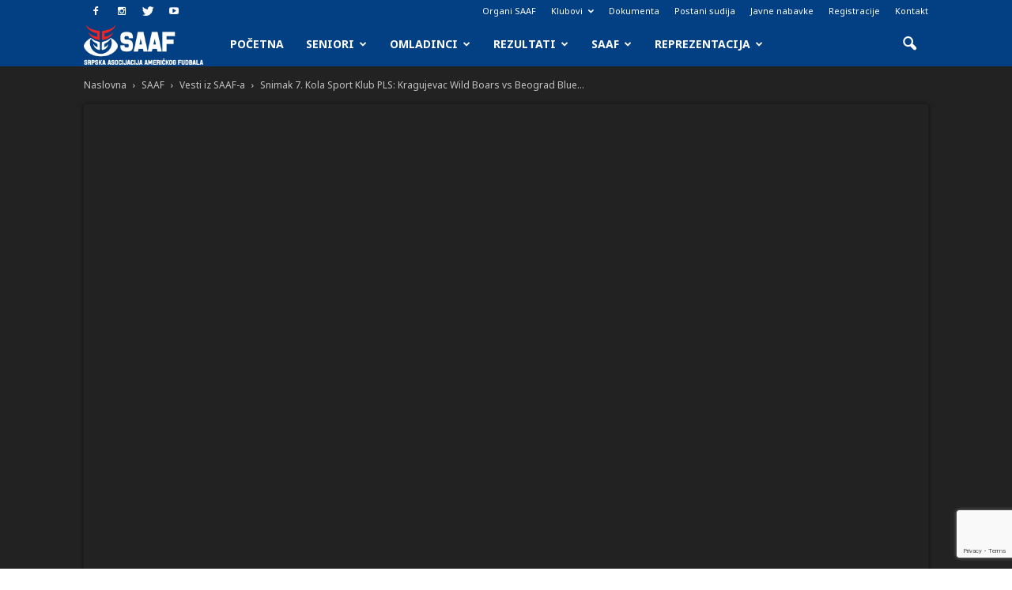

--- FILE ---
content_type: text/html; charset=UTF-8
request_url: http://www.saaf.rs/2016/06/18/snimak-7-kola-sport-klub-pls-kragujevac-wild-boars-vs-beograd-blue-dragons/
body_size: 165408
content:
<!doctype html >
<!--[if IE 8]>    <html class="ie8" lang="en"> <![endif]-->
<!--[if IE 9]>    <html class="ie9" lang="en"> <![endif]-->
<!--[if gt IE 8]><!--> <html lang="en-US"> <!--<![endif]-->
<head>
    <title>Snimak 7. Kola Sport Klub PLS: Kragujevac Wild Boars vs Beograd Blue Dragons</title>
    <meta charset="UTF-8" />
    <meta name="viewport" content="width=device-width, initial-scale=1.0">
    <link rel="pingback" href="http://www.saaf.rs/wordpress/xmlrpc.php" />
    <meta name='robots' content='index, follow, max-image-preview:large, max-snippet:-1, max-video-preview:-1' />
<meta property="og:image" content="https://www.saaf.rs/wordpress/wp-content/uploads/2016/06/maxresdefault-7.jpg" /><meta name="author" content="SAAF">

	<!-- This site is optimized with the Yoast SEO plugin v26.7 - https://yoast.com/wordpress/plugins/seo/ -->
	<link rel="canonical" href="https://www.saaf.rs/2016/06/18/snimak-7-kola-sport-klub-pls-kragujevac-wild-boars-vs-beograd-blue-dragons/" />
	<meta property="og:locale" content="en_US" />
	<meta property="og:type" content="article" />
	<meta property="og:title" content="Snimak 7. Kola Sport Klub PLS: Kragujevac Wild Boars vs Beograd Blue Dragons" />
	<meta property="og:url" content="https://www.saaf.rs/2016/06/18/snimak-7-kola-sport-klub-pls-kragujevac-wild-boars-vs-beograd-blue-dragons/" />
	<meta property="og:site_name" content="SAAF.rs" />
	<meta property="article:publisher" content="https://www.facebook.com/saafsrbija/" />
	<meta property="article:published_time" content="2016-06-18T13:00:29+00:00" />
	<meta property="article:modified_time" content="2016-06-25T12:01:27+00:00" />
	<meta property="og:image" content="https://www.saaf.rs/wordpress/wp-content/uploads/2016/06/maxresdefault-7.jpg" />
	<meta property="og:image:width" content="1280" />
	<meta property="og:image:height" content="720" />
	<meta property="og:image:type" content="image/jpeg" />
	<meta name="author" content="SAAF" />
	<meta name="twitter:card" content="summary_large_image" />
	<meta name="twitter:creator" content="@saafrs" />
	<meta name="twitter:site" content="@saafrs" />
	<meta name="twitter:label1" content="Written by" />
	<meta name="twitter:data1" content="SAAF" />
	<script type="application/ld+json" class="yoast-schema-graph">{"@context":"https://schema.org","@graph":[{"@type":"Article","@id":"https://www.saaf.rs/2016/06/18/snimak-7-kola-sport-klub-pls-kragujevac-wild-boars-vs-beograd-blue-dragons/#article","isPartOf":{"@id":"https://www.saaf.rs/2016/06/18/snimak-7-kola-sport-klub-pls-kragujevac-wild-boars-vs-beograd-blue-dragons/"},"author":{"name":"SAAF","@id":"https://www.saaf.rs/#/schema/person/b85b9de7a6044b9cdbb0f45e60ff8192"},"headline":"Snimak 7. Kola Sport Klub PLS: Kragujevac Wild Boars vs Beograd Blue Dragons","datePublished":"2016-06-18T13:00:29+00:00","dateModified":"2016-06-25T12:01:27+00:00","mainEntityOfPage":{"@id":"https://www.saaf.rs/2016/06/18/snimak-7-kola-sport-klub-pls-kragujevac-wild-boars-vs-beograd-blue-dragons/"},"wordCount":12,"publisher":{"@id":"https://www.saaf.rs/#organization"},"image":{"@id":"https://www.saaf.rs/2016/06/18/snimak-7-kola-sport-klub-pls-kragujevac-wild-boars-vs-beograd-blue-dragons/#primaryimage"},"thumbnailUrl":"https://www.saaf.rs/wordpress/wp-content/uploads/2016/06/maxresdefault-7.jpg","keywords":["Beograd Blue Dragons","Kragujevac Wild Boars"],"articleSection":["Vesti iz SAAF-a"],"inLanguage":"en-US"},{"@type":"WebPage","@id":"https://www.saaf.rs/2016/06/18/snimak-7-kola-sport-klub-pls-kragujevac-wild-boars-vs-beograd-blue-dragons/","url":"https://www.saaf.rs/2016/06/18/snimak-7-kola-sport-klub-pls-kragujevac-wild-boars-vs-beograd-blue-dragons/","name":"Snimak 7. Kola Sport Klub PLS: Kragujevac Wild Boars vs Beograd Blue Dragons","isPartOf":{"@id":"https://www.saaf.rs/#website"},"primaryImageOfPage":{"@id":"https://www.saaf.rs/2016/06/18/snimak-7-kola-sport-klub-pls-kragujevac-wild-boars-vs-beograd-blue-dragons/#primaryimage"},"image":{"@id":"https://www.saaf.rs/2016/06/18/snimak-7-kola-sport-klub-pls-kragujevac-wild-boars-vs-beograd-blue-dragons/#primaryimage"},"thumbnailUrl":"https://www.saaf.rs/wordpress/wp-content/uploads/2016/06/maxresdefault-7.jpg","datePublished":"2016-06-18T13:00:29+00:00","dateModified":"2016-06-25T12:01:27+00:00","breadcrumb":{"@id":"https://www.saaf.rs/2016/06/18/snimak-7-kola-sport-klub-pls-kragujevac-wild-boars-vs-beograd-blue-dragons/#breadcrumb"},"inLanguage":"en-US","potentialAction":[{"@type":"ReadAction","target":["https://www.saaf.rs/2016/06/18/snimak-7-kola-sport-klub-pls-kragujevac-wild-boars-vs-beograd-blue-dragons/"]}]},{"@type":"ImageObject","inLanguage":"en-US","@id":"https://www.saaf.rs/2016/06/18/snimak-7-kola-sport-klub-pls-kragujevac-wild-boars-vs-beograd-blue-dragons/#primaryimage","url":"https://www.saaf.rs/wordpress/wp-content/uploads/2016/06/maxresdefault-7.jpg","contentUrl":"https://www.saaf.rs/wordpress/wp-content/uploads/2016/06/maxresdefault-7.jpg","width":1280,"height":720},{"@type":"BreadcrumbList","@id":"https://www.saaf.rs/2016/06/18/snimak-7-kola-sport-klub-pls-kragujevac-wild-boars-vs-beograd-blue-dragons/#breadcrumb","itemListElement":[{"@type":"ListItem","position":1,"name":"Home","item":"https://www.saaf.rs/"},{"@type":"ListItem","position":2,"name":"Snimak 7. Kola Sport Klub PLS: Kragujevac Wild Boars vs Beograd Blue Dragons"}]},{"@type":"WebSite","@id":"https://www.saaf.rs/#website","url":"https://www.saaf.rs/","name":"SAAF.rs","description":"Zvanična internet prezentacija Srpske asocijacije američkog fudbala","publisher":{"@id":"https://www.saaf.rs/#organization"},"potentialAction":[{"@type":"SearchAction","target":{"@type":"EntryPoint","urlTemplate":"https://www.saaf.rs/?s={search_term_string}"},"query-input":{"@type":"PropertyValueSpecification","valueRequired":true,"valueName":"search_term_string"}}],"inLanguage":"en-US"},{"@type":"Organization","@id":"https://www.saaf.rs/#organization","name":"Srpska asocijacija američkog fudbala","url":"https://www.saaf.rs/","logo":{"@type":"ImageObject","inLanguage":"en-US","@id":"https://www.saaf.rs/#/schema/logo/image/","url":"https://www.saaf.rs/wordpress/wp-content/uploads/2016/03/SAAF_logo_NEW.jpg","contentUrl":"https://www.saaf.rs/wordpress/wp-content/uploads/2016/03/SAAF_logo_NEW.jpg","width":800,"height":600,"caption":"Srpska asocijacija američkog fudbala"},"image":{"@id":"https://www.saaf.rs/#/schema/logo/image/"},"sameAs":["https://www.facebook.com/saafsrbija/","https://x.com/saafrs","https://www.instagram.com/saafrs/","https://www.youtube.com/channel/UC97i_DQoRq7yrTzVgPvz4eA"]},{"@type":"Person","@id":"https://www.saaf.rs/#/schema/person/b85b9de7a6044b9cdbb0f45e60ff8192","name":"SAAF","image":{"@type":"ImageObject","inLanguage":"en-US","@id":"https://www.saaf.rs/#/schema/person/image/","url":"https://secure.gravatar.com/avatar/e6911f03e9218c0fc78c533144230e0d39ceee8fae6a1613c59cfb601933c266?s=96&d=mm&r=g","contentUrl":"https://secure.gravatar.com/avatar/e6911f03e9218c0fc78c533144230e0d39ceee8fae6a1613c59cfb601933c266?s=96&d=mm&r=g","caption":"SAAF"},"url":"https://www.saaf.rs/author/admin/"}]}</script>
	<!-- / Yoast SEO plugin. -->


<link rel='dns-prefetch' href='//www.googletagmanager.com' />
<link rel='dns-prefetch' href='//fonts.googleapis.com' />
<link rel="alternate" type="application/rss+xml" title="SAAF.rs &raquo; Feed" href="https://www.saaf.rs/feed/" />
<link rel="alternate" type="application/rss+xml" title="SAAF.rs &raquo; Comments Feed" href="https://www.saaf.rs/comments/feed/" />
<link rel="alternate" title="oEmbed (JSON)" type="application/json+oembed" href="https://www.saaf.rs/wp-json/oembed/1.0/embed?url=https%3A%2F%2Fwww.saaf.rs%2F2016%2F06%2F18%2Fsnimak-7-kola-sport-klub-pls-kragujevac-wild-boars-vs-beograd-blue-dragons%2F" />
<link rel="alternate" title="oEmbed (XML)" type="text/xml+oembed" href="https://www.saaf.rs/wp-json/oembed/1.0/embed?url=https%3A%2F%2Fwww.saaf.rs%2F2016%2F06%2F18%2Fsnimak-7-kola-sport-klub-pls-kragujevac-wild-boars-vs-beograd-blue-dragons%2F&#038;format=xml" />
<style id='wp-img-auto-sizes-contain-inline-css' type='text/css'>
img:is([sizes=auto i],[sizes^="auto," i]){contain-intrinsic-size:3000px 1500px}
/*# sourceURL=wp-img-auto-sizes-contain-inline-css */
</style>
<style id='wp-emoji-styles-inline-css' type='text/css'>

	img.wp-smiley, img.emoji {
		display: inline !important;
		border: none !important;
		box-shadow: none !important;
		height: 1em !important;
		width: 1em !important;
		margin: 0 0.07em !important;
		vertical-align: -0.1em !important;
		background: none !important;
		padding: 0 !important;
	}
/*# sourceURL=wp-emoji-styles-inline-css */
</style>
<style id='wp-block-library-inline-css' type='text/css'>
:root{--wp-block-synced-color:#7a00df;--wp-block-synced-color--rgb:122,0,223;--wp-bound-block-color:var(--wp-block-synced-color);--wp-editor-canvas-background:#ddd;--wp-admin-theme-color:#007cba;--wp-admin-theme-color--rgb:0,124,186;--wp-admin-theme-color-darker-10:#006ba1;--wp-admin-theme-color-darker-10--rgb:0,107,160.5;--wp-admin-theme-color-darker-20:#005a87;--wp-admin-theme-color-darker-20--rgb:0,90,135;--wp-admin-border-width-focus:2px}@media (min-resolution:192dpi){:root{--wp-admin-border-width-focus:1.5px}}.wp-element-button{cursor:pointer}:root .has-very-light-gray-background-color{background-color:#eee}:root .has-very-dark-gray-background-color{background-color:#313131}:root .has-very-light-gray-color{color:#eee}:root .has-very-dark-gray-color{color:#313131}:root .has-vivid-green-cyan-to-vivid-cyan-blue-gradient-background{background:linear-gradient(135deg,#00d084,#0693e3)}:root .has-purple-crush-gradient-background{background:linear-gradient(135deg,#34e2e4,#4721fb 50%,#ab1dfe)}:root .has-hazy-dawn-gradient-background{background:linear-gradient(135deg,#faaca8,#dad0ec)}:root .has-subdued-olive-gradient-background{background:linear-gradient(135deg,#fafae1,#67a671)}:root .has-atomic-cream-gradient-background{background:linear-gradient(135deg,#fdd79a,#004a59)}:root .has-nightshade-gradient-background{background:linear-gradient(135deg,#330968,#31cdcf)}:root .has-midnight-gradient-background{background:linear-gradient(135deg,#020381,#2874fc)}:root{--wp--preset--font-size--normal:16px;--wp--preset--font-size--huge:42px}.has-regular-font-size{font-size:1em}.has-larger-font-size{font-size:2.625em}.has-normal-font-size{font-size:var(--wp--preset--font-size--normal)}.has-huge-font-size{font-size:var(--wp--preset--font-size--huge)}.has-text-align-center{text-align:center}.has-text-align-left{text-align:left}.has-text-align-right{text-align:right}.has-fit-text{white-space:nowrap!important}#end-resizable-editor-section{display:none}.aligncenter{clear:both}.items-justified-left{justify-content:flex-start}.items-justified-center{justify-content:center}.items-justified-right{justify-content:flex-end}.items-justified-space-between{justify-content:space-between}.screen-reader-text{border:0;clip-path:inset(50%);height:1px;margin:-1px;overflow:hidden;padding:0;position:absolute;width:1px;word-wrap:normal!important}.screen-reader-text:focus{background-color:#ddd;clip-path:none;color:#444;display:block;font-size:1em;height:auto;left:5px;line-height:normal;padding:15px 23px 14px;text-decoration:none;top:5px;width:auto;z-index:100000}html :where(.has-border-color){border-style:solid}html :where([style*=border-top-color]){border-top-style:solid}html :where([style*=border-right-color]){border-right-style:solid}html :where([style*=border-bottom-color]){border-bottom-style:solid}html :where([style*=border-left-color]){border-left-style:solid}html :where([style*=border-width]){border-style:solid}html :where([style*=border-top-width]){border-top-style:solid}html :where([style*=border-right-width]){border-right-style:solid}html :where([style*=border-bottom-width]){border-bottom-style:solid}html :where([style*=border-left-width]){border-left-style:solid}html :where(img[class*=wp-image-]){height:auto;max-width:100%}:where(figure){margin:0 0 1em}html :where(.is-position-sticky){--wp-admin--admin-bar--position-offset:var(--wp-admin--admin-bar--height,0px)}@media screen and (max-width:600px){html :where(.is-position-sticky){--wp-admin--admin-bar--position-offset:0px}}

/*# sourceURL=wp-block-library-inline-css */
</style><style id='global-styles-inline-css' type='text/css'>
:root{--wp--preset--aspect-ratio--square: 1;--wp--preset--aspect-ratio--4-3: 4/3;--wp--preset--aspect-ratio--3-4: 3/4;--wp--preset--aspect-ratio--3-2: 3/2;--wp--preset--aspect-ratio--2-3: 2/3;--wp--preset--aspect-ratio--16-9: 16/9;--wp--preset--aspect-ratio--9-16: 9/16;--wp--preset--color--black: #000000;--wp--preset--color--cyan-bluish-gray: #abb8c3;--wp--preset--color--white: #ffffff;--wp--preset--color--pale-pink: #f78da7;--wp--preset--color--vivid-red: #cf2e2e;--wp--preset--color--luminous-vivid-orange: #ff6900;--wp--preset--color--luminous-vivid-amber: #fcb900;--wp--preset--color--light-green-cyan: #7bdcb5;--wp--preset--color--vivid-green-cyan: #00d084;--wp--preset--color--pale-cyan-blue: #8ed1fc;--wp--preset--color--vivid-cyan-blue: #0693e3;--wp--preset--color--vivid-purple: #9b51e0;--wp--preset--gradient--vivid-cyan-blue-to-vivid-purple: linear-gradient(135deg,rgb(6,147,227) 0%,rgb(155,81,224) 100%);--wp--preset--gradient--light-green-cyan-to-vivid-green-cyan: linear-gradient(135deg,rgb(122,220,180) 0%,rgb(0,208,130) 100%);--wp--preset--gradient--luminous-vivid-amber-to-luminous-vivid-orange: linear-gradient(135deg,rgb(252,185,0) 0%,rgb(255,105,0) 100%);--wp--preset--gradient--luminous-vivid-orange-to-vivid-red: linear-gradient(135deg,rgb(255,105,0) 0%,rgb(207,46,46) 100%);--wp--preset--gradient--very-light-gray-to-cyan-bluish-gray: linear-gradient(135deg,rgb(238,238,238) 0%,rgb(169,184,195) 100%);--wp--preset--gradient--cool-to-warm-spectrum: linear-gradient(135deg,rgb(74,234,220) 0%,rgb(151,120,209) 20%,rgb(207,42,186) 40%,rgb(238,44,130) 60%,rgb(251,105,98) 80%,rgb(254,248,76) 100%);--wp--preset--gradient--blush-light-purple: linear-gradient(135deg,rgb(255,206,236) 0%,rgb(152,150,240) 100%);--wp--preset--gradient--blush-bordeaux: linear-gradient(135deg,rgb(254,205,165) 0%,rgb(254,45,45) 50%,rgb(107,0,62) 100%);--wp--preset--gradient--luminous-dusk: linear-gradient(135deg,rgb(255,203,112) 0%,rgb(199,81,192) 50%,rgb(65,88,208) 100%);--wp--preset--gradient--pale-ocean: linear-gradient(135deg,rgb(255,245,203) 0%,rgb(182,227,212) 50%,rgb(51,167,181) 100%);--wp--preset--gradient--electric-grass: linear-gradient(135deg,rgb(202,248,128) 0%,rgb(113,206,126) 100%);--wp--preset--gradient--midnight: linear-gradient(135deg,rgb(2,3,129) 0%,rgb(40,116,252) 100%);--wp--preset--font-size--small: 13px;--wp--preset--font-size--medium: 20px;--wp--preset--font-size--large: 36px;--wp--preset--font-size--x-large: 42px;--wp--preset--spacing--20: 0.44rem;--wp--preset--spacing--30: 0.67rem;--wp--preset--spacing--40: 1rem;--wp--preset--spacing--50: 1.5rem;--wp--preset--spacing--60: 2.25rem;--wp--preset--spacing--70: 3.38rem;--wp--preset--spacing--80: 5.06rem;--wp--preset--shadow--natural: 6px 6px 9px rgba(0, 0, 0, 0.2);--wp--preset--shadow--deep: 12px 12px 50px rgba(0, 0, 0, 0.4);--wp--preset--shadow--sharp: 6px 6px 0px rgba(0, 0, 0, 0.2);--wp--preset--shadow--outlined: 6px 6px 0px -3px rgb(255, 255, 255), 6px 6px rgb(0, 0, 0);--wp--preset--shadow--crisp: 6px 6px 0px rgb(0, 0, 0);}:where(.is-layout-flex){gap: 0.5em;}:where(.is-layout-grid){gap: 0.5em;}body .is-layout-flex{display: flex;}.is-layout-flex{flex-wrap: wrap;align-items: center;}.is-layout-flex > :is(*, div){margin: 0;}body .is-layout-grid{display: grid;}.is-layout-grid > :is(*, div){margin: 0;}:where(.wp-block-columns.is-layout-flex){gap: 2em;}:where(.wp-block-columns.is-layout-grid){gap: 2em;}:where(.wp-block-post-template.is-layout-flex){gap: 1.25em;}:where(.wp-block-post-template.is-layout-grid){gap: 1.25em;}.has-black-color{color: var(--wp--preset--color--black) !important;}.has-cyan-bluish-gray-color{color: var(--wp--preset--color--cyan-bluish-gray) !important;}.has-white-color{color: var(--wp--preset--color--white) !important;}.has-pale-pink-color{color: var(--wp--preset--color--pale-pink) !important;}.has-vivid-red-color{color: var(--wp--preset--color--vivid-red) !important;}.has-luminous-vivid-orange-color{color: var(--wp--preset--color--luminous-vivid-orange) !important;}.has-luminous-vivid-amber-color{color: var(--wp--preset--color--luminous-vivid-amber) !important;}.has-light-green-cyan-color{color: var(--wp--preset--color--light-green-cyan) !important;}.has-vivid-green-cyan-color{color: var(--wp--preset--color--vivid-green-cyan) !important;}.has-pale-cyan-blue-color{color: var(--wp--preset--color--pale-cyan-blue) !important;}.has-vivid-cyan-blue-color{color: var(--wp--preset--color--vivid-cyan-blue) !important;}.has-vivid-purple-color{color: var(--wp--preset--color--vivid-purple) !important;}.has-black-background-color{background-color: var(--wp--preset--color--black) !important;}.has-cyan-bluish-gray-background-color{background-color: var(--wp--preset--color--cyan-bluish-gray) !important;}.has-white-background-color{background-color: var(--wp--preset--color--white) !important;}.has-pale-pink-background-color{background-color: var(--wp--preset--color--pale-pink) !important;}.has-vivid-red-background-color{background-color: var(--wp--preset--color--vivid-red) !important;}.has-luminous-vivid-orange-background-color{background-color: var(--wp--preset--color--luminous-vivid-orange) !important;}.has-luminous-vivid-amber-background-color{background-color: var(--wp--preset--color--luminous-vivid-amber) !important;}.has-light-green-cyan-background-color{background-color: var(--wp--preset--color--light-green-cyan) !important;}.has-vivid-green-cyan-background-color{background-color: var(--wp--preset--color--vivid-green-cyan) !important;}.has-pale-cyan-blue-background-color{background-color: var(--wp--preset--color--pale-cyan-blue) !important;}.has-vivid-cyan-blue-background-color{background-color: var(--wp--preset--color--vivid-cyan-blue) !important;}.has-vivid-purple-background-color{background-color: var(--wp--preset--color--vivid-purple) !important;}.has-black-border-color{border-color: var(--wp--preset--color--black) !important;}.has-cyan-bluish-gray-border-color{border-color: var(--wp--preset--color--cyan-bluish-gray) !important;}.has-white-border-color{border-color: var(--wp--preset--color--white) !important;}.has-pale-pink-border-color{border-color: var(--wp--preset--color--pale-pink) !important;}.has-vivid-red-border-color{border-color: var(--wp--preset--color--vivid-red) !important;}.has-luminous-vivid-orange-border-color{border-color: var(--wp--preset--color--luminous-vivid-orange) !important;}.has-luminous-vivid-amber-border-color{border-color: var(--wp--preset--color--luminous-vivid-amber) !important;}.has-light-green-cyan-border-color{border-color: var(--wp--preset--color--light-green-cyan) !important;}.has-vivid-green-cyan-border-color{border-color: var(--wp--preset--color--vivid-green-cyan) !important;}.has-pale-cyan-blue-border-color{border-color: var(--wp--preset--color--pale-cyan-blue) !important;}.has-vivid-cyan-blue-border-color{border-color: var(--wp--preset--color--vivid-cyan-blue) !important;}.has-vivid-purple-border-color{border-color: var(--wp--preset--color--vivid-purple) !important;}.has-vivid-cyan-blue-to-vivid-purple-gradient-background{background: var(--wp--preset--gradient--vivid-cyan-blue-to-vivid-purple) !important;}.has-light-green-cyan-to-vivid-green-cyan-gradient-background{background: var(--wp--preset--gradient--light-green-cyan-to-vivid-green-cyan) !important;}.has-luminous-vivid-amber-to-luminous-vivid-orange-gradient-background{background: var(--wp--preset--gradient--luminous-vivid-amber-to-luminous-vivid-orange) !important;}.has-luminous-vivid-orange-to-vivid-red-gradient-background{background: var(--wp--preset--gradient--luminous-vivid-orange-to-vivid-red) !important;}.has-very-light-gray-to-cyan-bluish-gray-gradient-background{background: var(--wp--preset--gradient--very-light-gray-to-cyan-bluish-gray) !important;}.has-cool-to-warm-spectrum-gradient-background{background: var(--wp--preset--gradient--cool-to-warm-spectrum) !important;}.has-blush-light-purple-gradient-background{background: var(--wp--preset--gradient--blush-light-purple) !important;}.has-blush-bordeaux-gradient-background{background: var(--wp--preset--gradient--blush-bordeaux) !important;}.has-luminous-dusk-gradient-background{background: var(--wp--preset--gradient--luminous-dusk) !important;}.has-pale-ocean-gradient-background{background: var(--wp--preset--gradient--pale-ocean) !important;}.has-electric-grass-gradient-background{background: var(--wp--preset--gradient--electric-grass) !important;}.has-midnight-gradient-background{background: var(--wp--preset--gradient--midnight) !important;}.has-small-font-size{font-size: var(--wp--preset--font-size--small) !important;}.has-medium-font-size{font-size: var(--wp--preset--font-size--medium) !important;}.has-large-font-size{font-size: var(--wp--preset--font-size--large) !important;}.has-x-large-font-size{font-size: var(--wp--preset--font-size--x-large) !important;}
/*# sourceURL=global-styles-inline-css */
</style>

<style id='classic-theme-styles-inline-css' type='text/css'>
/*! This file is auto-generated */
.wp-block-button__link{color:#fff;background-color:#32373c;border-radius:9999px;box-shadow:none;text-decoration:none;padding:calc(.667em + 2px) calc(1.333em + 2px);font-size:1.125em}.wp-block-file__button{background:#32373c;color:#fff;text-decoration:none}
/*# sourceURL=/wp-includes/css/classic-themes.min.css */
</style>
<link rel='stylesheet' id='contact-form-7-css' href='http://www.saaf.rs/wordpress/wp-content/plugins/contact-form-7/includes/css/styles.css?ver=6.1.4' type='text/css' media='all' />
<link rel='stylesheet' id='dashicons-css' href='http://www.saaf.rs/wordpress/wp-includes/css/dashicons.min.css?ver=6.9' type='text/css' media='all' />
<link rel='stylesheet' id='sportspress-general-css' href='//www.saaf.rs/wordpress/wp-content/plugins/sportspress/assets/css/sportspress.css?ver=2.7.26' type='text/css' media='all' />
<link rel='stylesheet' id='sportspress-icons-css' href='//www.saaf.rs/wordpress/wp-content/plugins/sportspress/assets/css/icons.css?ver=2.7.26' type='text/css' media='all' />
<link rel='stylesheet' id='sportspress-roboto-css' href='//fonts.googleapis.com/css?family=Roboto%3A400%2C500&#038;subset=cyrillic%2Ccyrillic-ext%2Cgreek%2Cgreek-ext%2Clatin-ext%2Cvietnamese&#038;ver=2.7' type='text/css' media='all' />
<link rel='stylesheet' id='sportspress-style-css' href='//www.saaf.rs/wordpress/wp-content/plugins/sportspress/assets/css/sportspress-style.css?ver=2.7' type='text/css' media='all' />
<link rel='stylesheet' id='sportspress-style-ltr-css' href='//www.saaf.rs/wordpress/wp-content/plugins/sportspress/assets/css/sportspress-style-ltr.css?ver=2.7' type='text/css' media='all' />
<link rel='stylesheet' id='google_font_open_sans-css' href='http://fonts.googleapis.com/css?family=Open+Sans%3A300italic%2C400italic%2C600italic%2C400%2C600%2C700&#038;subset=cyrillic%2Ccyrillic-ext%2Clatin-ext&#038;ver=6.9' type='text/css' media='all' />
<link rel='stylesheet' id='google_font_roboto-css' href='http://fonts.googleapis.com/css?family=Roboto%3A500%2C400italic%2C700%2C900%2C500italic%2C400%2C300&#038;subset=cyrillic%2Ccyrillic-ext%2Clatin-ext&#038;ver=6.9' type='text/css' media='all' />
<link rel='stylesheet' id='google-fonts-style-css' href='http://fonts.googleapis.com/css?family=Noto+Sans%3A400%2C700%7CNoto+Serif%3A400%2C700&#038;subset=cyrillic%2Ccyrillic-ext%2Clatin-ext&#038;ver=6.9' type='text/css' media='all' />
<link rel='stylesheet' id='tablepress-default-css' href='http://www.saaf.rs/wordpress/wp-content/plugins/tablepress/css/build/default.css?ver=3.2.6' type='text/css' media='all' />
<link rel='stylesheet' id='js_composer_front-css' href='http://www.saaf.rs/wordpress/wp-content/plugins/js_composer/assets/css/js_composer.min.css?ver=4.11.2' type='text/css' media='all' />
<link rel='stylesheet' id='td-theme-css' href='http://www.saaf.rs/wordpress/wp-content/themes/Newspaper/style.css?ver=7.0.1' type='text/css' media='all' />
<link rel='stylesheet' id='td-theme-demo-style-css' href='http://www.saaf.rs/wordpress/wp-content/themes/Newspaper/includes/demos/sport/demo_style.css?ver=7.0.1' type='text/css' media='all' />
<style type="text/css"> /* SportsPress Frontend CSS */ .sp-event-calendar tbody td a,.sp-event-calendar tbody td a:hover{background: none;}.sp-data-table th,.sp-calendar th,.sp-data-table tfoot,.sp-calendar tfoot,.sp-button,.sp-heading{background:#024083 !important}.sp-calendar tbody a{color:#024083 !important}.sp-data-table tbody,.sp-calendar tbody{background: #f4f4f4 !important}.sp-data-table tbody,.sp-calendar tbody{color: #222222 !important}.sp-data-table th,.sp-data-table th a,.sp-data-table tfoot,.sp-data-table tfoot a,.sp-calendar th,.sp-calendar th a,.sp-calendar tfoot,.sp-calendar tfoot a,.sp-button,.sp-heading{color: #ffffff !important}.sp-data-table tbody a,.sp-data-table tbody a:hover,.sp-calendar tbody a:focus{color: #024083 !important}.sp-highlight,.sp-calendar td#today{background: #ffffff !important}.sp-data-table th,.sp-template-countdown .sp-event-venue,.sp-template-countdown .sp-event-league,.sp-template-gallery .gallery-caption{background:#024083 !important}.sp-data-table th,.sp-template-countdown .sp-event-venue,.sp-template-countdown .sp-event-league,.sp-template-gallery .gallery-caption{border-color:#002669 !important}.sp-table-caption,.sp-data-table,.sp-data-table tfoot,.sp-template .sp-view-all-link,.sp-template-gallery .sp-gallery-group-name,.sp-template-gallery .sp-gallery-wrapper,.sp-template-countdown .sp-event-name,.sp-countdown time,.sp-template-details dl,.sp-event-statistics .sp-statistic-bar,.sp-tournament-bracket .sp-team-name,.sp-profile-selector{background:#f4f4f4 !important}.sp-table-caption,.sp-data-table,.sp-data-table td,.sp-template .sp-view-all-link,.sp-template-gallery .sp-gallery-group-name,.sp-template-gallery .sp-gallery-wrapper,.sp-template-countdown .sp-event-name,.sp-countdown time,.sp-countdown span,.sp-template-details dl,.sp-event-statistics .sp-statistic-bar,.sp-tournament-bracket thead th,.sp-tournament-bracket .sp-team-name,.sp-tournament-bracket .sp-event,.sp-profile-selector{border-color:#dadada !important}.sp-tournament-bracket .sp-team .sp-team-name:before{border-left-color:#dadada !important;border-right-color:#dadada !important}.sp-data-table .sp-highlight,.sp-data-table .highlighted td,.sp-template-scoreboard td:hover{background:#eeeeee !important}.sp-template *,.sp-data-table *,.sp-table-caption,.sp-data-table tfoot a:hover,.sp-template .sp-view-all-link a:hover,.sp-template-gallery .sp-gallery-group-name,.sp-template-details dd,.sp-template-event-logos .sp-team-result,.sp-template-event-blocks .sp-event-results,.sp-template-scoreboard a,.sp-template-scoreboard a:hover,.sp-tournament-bracket,.sp-tournament-bracket .sp-event .sp-event-title:hover,.sp-tournament-bracket .sp-event .sp-event-title:hover *{color:#222222 !important}.sp-template .sp-view-all-link a,.sp-countdown span small,.sp-template-event-calendar tfoot a,.sp-template-event-blocks .sp-event-date,.sp-template-details dt,.sp-template-scoreboard .sp-scoreboard-date,.sp-tournament-bracket th,.sp-tournament-bracket .sp-event .sp-event-title,.sp-template-scoreboard .sp-scoreboard-date,.sp-tournament-bracket .sp-event .sp-event-title *{color:rgba(34,34,34,0.5) !important}.sp-data-table th,.sp-template-countdown .sp-event-venue,.sp-template-countdown .sp-event-league,.sp-template-gallery .gallery-item a,.sp-template-gallery .gallery-caption,.sp-template-scoreboard .sp-scoreboard-nav,.sp-tournament-bracket .sp-team-name:hover,.sp-tournament-bracket thead th,.sp-tournament-bracket .sp-heading{color:#ffffff !important}.sp-template a,.sp-data-table a,.sp-tab-menu-item-active a, .sp-tab-menu-item-active a:hover,.sp-template .sp-message{color:#024083 !important}.sp-template-gallery .gallery-caption strong,.sp-tournament-bracket .sp-team-name:hover,.sp-template-scoreboard .sp-scoreboard-nav,.sp-tournament-bracket .sp-heading{background:#024083 !important}.sp-tournament-bracket .sp-team-name:hover,.sp-tournament-bracket .sp-heading,.sp-tab-menu-item-active a, .sp-tab-menu-item-active a:hover,.sp-template .sp-message{border-color:#024083 !important}.sp-data-table th,.sp-data-table td{padding: 10px !important} /* SportsPress Custom CSS */ body .sp-league-table tr td:first-child, body .sp-league-table tr th:first-child {
	display: none;</style><script type="text/javascript" src="http://www.saaf.rs/wordpress/wp-includes/js/jquery/jquery.min.js?ver=3.7.1" id="jquery-core-js"></script>
<script type="text/javascript" src="http://www.saaf.rs/wordpress/wp-includes/js/jquery/jquery-migrate.min.js?ver=3.4.1" id="jquery-migrate-js"></script>

<!-- Google tag (gtag.js) snippet added by Site Kit -->
<!-- Google Analytics snippet added by Site Kit -->
<script type="text/javascript" src="https://www.googletagmanager.com/gtag/js?id=G-SR2NCCSW6T" id="google_gtagjs-js" async></script>
<script type="text/javascript" id="google_gtagjs-js-after">
/* <![CDATA[ */
window.dataLayer = window.dataLayer || [];function gtag(){dataLayer.push(arguments);}
gtag("set","linker",{"domains":["www.saaf.rs"]});
gtag("js", new Date());
gtag("set", "developer_id.dZTNiMT", true);
gtag("config", "G-SR2NCCSW6T");
//# sourceURL=google_gtagjs-js-after
/* ]]> */
</script>
<link rel="https://api.w.org/" href="https://www.saaf.rs/wp-json/" /><link rel="alternate" title="JSON" type="application/json" href="https://www.saaf.rs/wp-json/wp/v2/posts/19925" /><link rel="EditURI" type="application/rsd+xml" title="RSD" href="https://www.saaf.rs/wordpress/xmlrpc.php?rsd" />
<meta name="generator" content="WordPress 6.9" />
<meta name="generator" content="SportsPress 2.7.26" />
<link rel='shortlink' href='https://www.saaf.rs/?p=19925' />
<meta name="generator" content="Site Kit by Google 1.170.0" /><!-- Global site tag (gtag.js) - Google Analytics -->
<script async src="https://www.googletagmanager.com/gtag/js?id=UA-178433260-1"></script>
<script>
  window.dataLayer = window.dataLayer || [];
  function gtag(){dataLayer.push(arguments);}
  gtag('js', new Date());

  gtag('config', 'UA-178433260-1');
</script><!--[if lt IE 9]><script src="http://html5shim.googlecode.com/svn/trunk/html5.js"></script><![endif]-->
    <meta name="generator" content="Powered by Visual Composer - drag and drop page builder for WordPress."/>
<!--[if lte IE 9]><link rel="stylesheet" type="text/css" href="http://www.saaf.rs/wordpress/wp-content/plugins/js_composer/assets/css/vc_lte_ie9.min.css" media="screen"><![endif]--><!--[if IE  8]><link rel="stylesheet" type="text/css" href="http://www.saaf.rs/wordpress/wp-content/plugins/js_composer/assets/css/vc-ie8.min.css" media="screen"><![endif]-->
<!-- JS generated by theme -->

<script>
    
    

	    var tdBlocksArray = []; //here we store all the items for the current page

	    //td_block class - each ajax block uses a object of this class for requests
	    function tdBlock() {
		    this.id = '';
		    this.block_type = 1; //block type id (1-234 etc)
		    this.atts = '';
		    this.td_column_number = '';
		    this.td_current_page = 1; //
		    this.post_count = 0; //from wp
		    this.found_posts = 0; //from wp
		    this.max_num_pages = 0; //from wp
		    this.td_filter_value = ''; //current live filter value
		    this.is_ajax_running = false;
		    this.td_user_action = ''; // load more or infinite loader (used by the animation)
		    this.header_color = '';
		    this.ajax_pagination_infinite_stop = ''; //show load more at page x
	    }


        // td_js_generator - mini detector
        (function(){
            var htmlTag = document.getElementsByTagName("html")[0];

            if ( navigator.userAgent.indexOf("MSIE 10.0") > -1 ) {
                htmlTag.className += ' ie10';
            }

            if ( !!navigator.userAgent.match(/Trident.*rv\:11\./) ) {
                htmlTag.className += ' ie11';
            }

            if ( /(iPad|iPhone|iPod)/g.test(navigator.userAgent) ) {
                htmlTag.className += ' td-md-is-ios';
            }

            var user_agent = navigator.userAgent.toLowerCase();
            if ( user_agent.indexOf("android") > -1 ) {
                htmlTag.className += ' td-md-is-android';
            }

            if ( -1 !== navigator.userAgent.indexOf('Mac OS X')  ) {
                htmlTag.className += ' td-md-is-os-x';
            }

            if ( /chrom(e|ium)/.test(navigator.userAgent.toLowerCase()) ) {
               htmlTag.className += ' td-md-is-chrome';
            }

            if ( -1 !== navigator.userAgent.indexOf('Firefox') ) {
                htmlTag.className += ' td-md-is-firefox';
            }

            if ( -1 !== navigator.userAgent.indexOf('Safari') && -1 === navigator.userAgent.indexOf('Chrome') ) {
                htmlTag.className += ' td-md-is-safari';
            }

        })();




        var tdLocalCache = {};

        ( function () {
            "use strict";

            tdLocalCache = {
                data: {},
                remove: function (resource_id) {
                    delete tdLocalCache.data[resource_id];
                },
                exist: function (resource_id) {
                    return tdLocalCache.data.hasOwnProperty(resource_id) && tdLocalCache.data[resource_id] !== null;
                },
                get: function (resource_id) {
                    return tdLocalCache.data[resource_id];
                },
                set: function (resource_id, cachedData) {
                    tdLocalCache.remove(resource_id);
                    tdLocalCache.data[resource_id] = cachedData;
                }
            };
        })();

    
    
var td_viewport_interval_list=[{"limitBottom":767,"sidebarWidth":228},{"limitBottom":1018,"sidebarWidth":300},{"limitBottom":1140,"sidebarWidth":324}];
var td_animation_stack_effect="type0";
var tds_animation_stack=true;
var td_animation_stack_specific_selectors=".entry-thumb, img";
var td_animation_stack_general_selectors=".td-animation-stack img, .post img";
var td_ajax_url="https:\/\/www.saaf.rs\/wordpress\/wp-admin\/admin-ajax.php?td_theme_name=Newspaper&v=7.0.1";
var td_get_template_directory_uri="http:\/\/www.saaf.rs\/wordpress\/wp-content\/themes\/Newspaper";
var tds_snap_menu="smart_snap_always";
var tds_logo_on_sticky="";
var tds_header_style="5";
var td_please_wait="Molimo sa\u010dekajte...";
var td_email_user_pass_incorrect="Korisni\u010dko ime ili lozinka nisu ispravni!";
var td_email_user_incorrect="Email ili korisni\u010dko ime nisu ispravni!";
var td_email_incorrect="Email neispravan!";
var tds_more_articles_on_post_enable="";
var tds_more_articles_on_post_time_to_wait="";
var tds_more_articles_on_post_pages_distance_from_top=0;
var tds_theme_color_site_wide="#024083";
var tds_smart_sidebar="enabled";
var tdThemeName="Newspaper";
var td_magnific_popup_translation_tPrev="Prethodni (Leva strelica)";
var td_magnific_popup_translation_tNext="Slede\u0107i (Desna strelica)";
var td_magnific_popup_translation_tCounter="%curr% od %total%";
var td_magnific_popup_translation_ajax_tError="Sadr\u017eaj sa %url% ne mo\u017ee da se u\u010dita.";
var td_magnific_popup_translation_image_tError="Fotografija #%curr% ne mo\u017ee da se u\u010dita.";
var td_ad_background_click_link="";
var td_ad_background_click_target="";
</script>


<!-- Header style compiled by theme -->

<style>
    
.td-header-wrap .black-menu .sf-menu > .current-menu-item > a,
    .td-header-wrap .black-menu .sf-menu > .current-menu-ancestor > a,
    .td-header-wrap .black-menu .sf-menu > .current-category-ancestor > a,
    .td-header-wrap .black-menu .sf-menu > li > a:hover,
    .td-header-wrap .black-menu .sf-menu > .sfHover > a,
    .td-header-style-12 .td-header-menu-wrap-full,
    .sf-menu > .current-menu-item > a:after,
    .sf-menu > .current-menu-ancestor > a:after,
    .sf-menu > .current-category-ancestor > a:after,
    .sf-menu > li:hover > a:after,
    .sf-menu > .sfHover > a:after,
    .sf-menu ul .td-menu-item > a:hover,
    .sf-menu ul .sfHover > a,
    .sf-menu ul .current-menu-ancestor > a,
    .sf-menu ul .current-category-ancestor > a,
    .sf-menu ul .current-menu-item > a,
    .td-header-style-12 .td-affix,
    .header-search-wrap .td-drop-down-search:after,
    .header-search-wrap .td-drop-down-search .btn:hover,
    input[type=submit]:hover,
    .td-read-more a,
    .td-post-category:hover,
    .td-grid-style-1.td-hover-1 .td-big-grid-post:hover .td-post-category,
    .td-grid-style-5.td-hover-1 .td-big-grid-post:hover .td-post-category,
    .td_top_authors .td-active .td-author-post-count,
    .td_top_authors .td-active .td-author-comments-count,
    .td_top_authors .td_mod_wrap:hover .td-author-post-count,
    .td_top_authors .td_mod_wrap:hover .td-author-comments-count,
    .td-404-sub-sub-title a:hover,
    .td-search-form-widget .wpb_button:hover,
    .td-rating-bar-wrap div,
    .td_category_template_3 .td-current-sub-category,
    .mfp-content .td-login-wrap .btn,
    .mfp-content .td_display_err,
    .mfp-content .td_display_msg_ok,
    .dropcap,
    .td_wrapper_video_playlist .td_video_controls_playlist_wrapper,
    .wpb_default,
    .wpb_default:hover,
    .td-left-smart-list:hover,
    .td-right-smart-list:hover,
    .woocommerce-checkout .woocommerce input.button:hover,
    .woocommerce-page .woocommerce a.button:hover,
    .woocommerce-account div.woocommerce .button:hover,
    #bbpress-forums button:hover,
    .bbp_widget_login .button:hover,
    .td-footer-wrapper .td-post-category,
    .td-footer-wrapper .widget_product_search input[type="submit"]:hover,
    .woocommerce .product a.button:hover,
    .woocommerce .product #respond input#submit:hover,
    .woocommerce .checkout input#place_order:hover,
    .woocommerce .woocommerce.widget .button:hover,
    .single-product .product .summary .cart .button:hover,
    .woocommerce-cart .woocommerce table.cart .button:hover,
    .woocommerce-cart .woocommerce .shipping-calculator-form .button:hover,
    .td-next-prev-wrap a:hover,
    .td-load-more-wrap a:hover,
    .td-post-small-box a:hover,
    .page-nav .current,
    .page-nav:first-child > div,
    .td_category_template_8 .td-category-header .td-category a.td-current-sub-category,
    .td_category_template_4 .td-category-siblings .td-category a:hover,
    #bbpress-forums .bbp-pagination .current,
    #bbpress-forums #bbp-single-user-details #bbp-user-navigation li.current a,
    .td-theme-slider:hover .slide-meta-cat a,
    a.vc_btn-black:hover,
    .td-trending-now-wrapper:hover .td-trending-now-title,
    .td-scroll-up,
    .td-smart-list-button:hover,
    .td-weather-information:before,
    .td-weather-week:before,
    .td_block_exchange .td-exchange-header:before,
    .td_block_big_grid_9.td-grid-style-1 .td-post-category,
    .td_block_big_grid_9.td-grid-style-5 .td-post-category,
    .td-grid-style-6.td-hover-1 .td-module-thumb:after {
        background-color: #024083;
    }

    .woocommerce .woocommerce-message .button:hover,
    .woocommerce .woocommerce-error .button:hover,
    .woocommerce .woocommerce-info .button:hover {
        background-color: #024083 !important;
    }

    .woocommerce .product .onsale,
    .woocommerce.widget .ui-slider .ui-slider-handle {
        background: none #024083;
    }

    .woocommerce.widget.widget_layered_nav_filters ul li a {
        background: none repeat scroll 0 0 #024083 !important;
    }

    a,
    cite a:hover,
    .td_mega_menu_sub_cats .cur-sub-cat,
    .td-mega-span h3 a:hover,
    .td_mod_mega_menu:hover .entry-title a,
    .header-search-wrap .result-msg a:hover,
    .top-header-menu li a:hover,
    .top-header-menu .current-menu-item > a,
    .top-header-menu .current-menu-ancestor > a,
    .top-header-menu .current-category-ancestor > a,
    .td-social-icon-wrap > a:hover,
    .td-header-sp-top-widget .td-social-icon-wrap a:hover,
    .td-page-content blockquote p,
    .td-post-content blockquote p,
    .mce-content-body blockquote p,
    .comment-content blockquote p,
    .wpb_text_column blockquote p,
    .td_block_text_with_title blockquote p,
    .td_module_wrap:hover .entry-title a,
    .td-subcat-filter .td-subcat-list a:hover,
    .td-subcat-filter .td-subcat-dropdown a:hover,
    .td_quote_on_blocks,
    .dropcap2,
    .dropcap3,
    .td_top_authors .td-active .td-authors-name a,
    .td_top_authors .td_mod_wrap:hover .td-authors-name a,
    .td-post-next-prev-content a:hover,
    .author-box-wrap .td-author-social a:hover,
    .td-author-name a:hover,
    .td-author-url a:hover,
    .td_mod_related_posts:hover h3 > a,
    .td-post-template-11 .td-related-title .td-related-left:hover,
    .td-post-template-11 .td-related-title .td-related-right:hover,
    .td-post-template-11 .td-related-title .td-cur-simple-item,
    .td-post-template-11 .td_block_related_posts .td-next-prev-wrap a:hover,
    .comment-reply-link:hover,
    .logged-in-as a:hover,
    #cancel-comment-reply-link:hover,
    .td-search-query,
    .td-category-header .td-pulldown-category-filter-link:hover,
    .td-category-siblings .td-subcat-dropdown a:hover,
    .td-category-siblings .td-subcat-dropdown a.td-current-sub-category,
    .mfp-content .td-login-wrap .td-login-info-text a:hover,
    .widget a:hover,
    .widget_calendar tfoot a:hover,
    .woocommerce a.added_to_cart:hover,
    #bbpress-forums li.bbp-header .bbp-reply-content span a:hover,
    #bbpress-forums .bbp-forum-freshness a:hover,
    #bbpress-forums .bbp-topic-freshness a:hover,
    #bbpress-forums .bbp-forums-list li a:hover,
    #bbpress-forums .bbp-forum-title:hover,
    #bbpress-forums .bbp-topic-permalink:hover,
    #bbpress-forums .bbp-topic-started-by a:hover,
    #bbpress-forums .bbp-topic-started-in a:hover,
    #bbpress-forums .bbp-body .super-sticky li.bbp-topic-title .bbp-topic-permalink,
    #bbpress-forums .bbp-body .sticky li.bbp-topic-title .bbp-topic-permalink,
    .widget_display_replies .bbp-author-name,
    .widget_display_topics .bbp-author-name,
    .footer-text-wrap .footer-email-wrap a,
    .td-subfooter-menu li a:hover,
    .footer-social-wrap a:hover,
    a.vc_btn-black:hover,
    .td-smart-list-dropdown-wrap .td-smart-list-button:hover,
    .td_module_17 .td-read-more a:hover,
    .td_module_18 .td-read-more a:hover,
    .td_module_19 .td-post-author-name a:hover,
    .td-instagram-user a {
        color: #024083;
    }

    .mfp-content .td_login_tab_focus,
    a.vc_btn-black.vc_btn_square_outlined:hover,
    a.vc_btn-black.vc_btn_outlined:hover,
    .td-mega-menu-page .wpb_content_element ul li a:hover {
        color: #024083 !important;
    }

    .td-next-prev-wrap a:hover,
    .td-load-more-wrap a:hover,
    .td-post-small-box a:hover,
    .page-nav .current,
    .page-nav:first-child > div,
    .td_category_template_8 .td-category-header .td-category a.td-current-sub-category,
    .td_category_template_4 .td-category-siblings .td-category a:hover,
    #bbpress-forums .bbp-pagination .current,
    .mfp-content .td-login-panel-title,
    .post .td_quote_box,
    .page .td_quote_box,
    a.vc_btn-black:hover {
        border-color: #024083;
    }

    .td_wrapper_video_playlist .td_video_currently_playing:after {
        border-color: #024083 !important;
    }

    .header-search-wrap .td-drop-down-search:before {
        border-color: transparent transparent #024083 transparent;
    }

    .block-title > span,
    .block-title > a,
    .block-title > label,
    .widgettitle,
    .widgettitle:after,
    .td-trending-now-title,
    .td-trending-now-wrapper:hover .td-trending-now-title,
    .wpb_tabs li.ui-tabs-active a,
    .wpb_tabs li:hover a,
    .vc_tta-container .vc_tta-color-grey.vc_tta-tabs-position-top.vc_tta-style-classic .vc_tta-tabs-container .vc_tta-tab.vc_active > a,
    .vc_tta-container .vc_tta-color-grey.vc_tta-tabs-position-top.vc_tta-style-classic .vc_tta-tabs-container .vc_tta-tab:hover > a,
    .td-related-title .td-cur-simple-item,
    .woocommerce .product .products h2,
    .td-subcat-filter .td-subcat-dropdown:hover .td-subcat-more {
    	background-color: #024083;
    }

    .woocommerce div.product .woocommerce-tabs ul.tabs li.active {
    	background-color: #024083 !important;
    }

    .block-title,
    .td-related-title,
    .wpb_tabs .wpb_tabs_nav,
    .vc_tta-container .vc_tta-color-grey.vc_tta-tabs-position-top.vc_tta-style-classic .vc_tta-tabs-container,
    .woocommerce div.product .woocommerce-tabs ul.tabs:before {
        border-color: #024083;
    }
    .td_block_wrap .td-subcat-item .td-cur-simple-item {
	    color: #024083;
	}


    
    .td-grid-style-4 .entry-title
    {
        background-color: rgba(2, 64, 131, 0.7);
    }

    
    .block-title > span,
    .block-title > a,
    .block-title > label,
    .widgettitle,
    .widgettitle:after,
    .td-trending-now-title,
    .td-trending-now-wrapper:hover .td-trending-now-title,
    .wpb_tabs li.ui-tabs-active a,
    .wpb_tabs li:hover a,
    .vc_tta-container .vc_tta-color-grey.vc_tta-tabs-position-top.vc_tta-style-classic .vc_tta-tabs-container .vc_tta-tab.vc_active > a,
    .vc_tta-container .vc_tta-color-grey.vc_tta-tabs-position-top.vc_tta-style-classic .vc_tta-tabs-container .vc_tta-tab:hover > a,
    .td-related-title .td-cur-simple-item,
    .woocommerce .product .products h2,
    .td-subcat-filter .td-subcat-dropdown:hover .td-subcat-more,
    .td-weather-information:before,
    .td-weather-week:before,
    .td_block_exchange .td-exchange-header:before {
        background-color: #222222;
    }

    .woocommerce div.product .woocommerce-tabs ul.tabs li.active {
    	background-color: #222222 !important;
    }

    .block-title,
    .td-related-title,
    .wpb_tabs .wpb_tabs_nav,
    .vc_tta-container .vc_tta-color-grey.vc_tta-tabs-position-top.vc_tta-style-classic .vc_tta-tabs-container,
    .woocommerce div.product .woocommerce-tabs ul.tabs:before {
        border-color: #222222;
    }

    
    .td-header-wrap .td-header-top-menu-full,
    .td-header-wrap .top-header-menu .sub-menu {
        background-color: #024083;
    }
    .td-header-style-8 .td-header-top-menu-full {
        background-color: transparent;
    }
    .td-header-style-8 .td-header-top-menu-full .td-header-top-menu {
        background-color: #024083;
        padding-left: 15px;
        padding-right: 15px;
    }

    .td-header-wrap .td-header-top-menu-full .td-header-top-menu,
    .td-header-wrap .td-header-top-menu-full {
        border-bottom: none;
    }


    
    .td-header-top-menu,
    .td-header-top-menu a,
    .td-header-wrap .td-header-top-menu-full .td-header-top-menu,
    .td-header-wrap .td-header-top-menu-full a,
    .td-header-style-8 .td-header-top-menu,
    .td-header-style-8 .td-header-top-menu a {
        color: #ffffff;
    }

    
    .top-header-menu .current-menu-item > a,
    .top-header-menu .current-menu-ancestor > a,
    .top-header-menu .current-category-ancestor > a,
    .top-header-menu li a:hover {
        color: #e6001c;
    }

    
    .td-header-wrap .td-header-sp-top-widget .td-icon-font {
        color: #ffffff;
    }

    
    .td-header-wrap .td-header-sp-top-widget i.td-icon-font:hover {
        color: #000000;
    }


    
    .td-header-wrap .td-header-menu-wrap-full,
    .sf-menu > .current-menu-ancestor > a,
    .sf-menu > .current-category-ancestor > a,
    .td-header-menu-wrap.td-affix,
    .td-header-style-3 .td-header-main-menu,
    .td-header-style-3 .td-affix .td-header-main-menu,
    .td-header-style-4 .td-header-main-menu,
    .td-header-style-4 .td-affix .td-header-main-menu,
    .td-header-style-8 .td-header-menu-wrap.td-affix,
    .td-header-style-8 .td-header-top-menu-full {
		background-color: #024083;
    }


    .td-boxed-layout .td-header-style-3 .td-header-menu-wrap,
    .td-boxed-layout .td-header-style-4 .td-header-menu-wrap {
    	background-color: #024083 !important;
    }


    @media (min-width: 1019px) {
        .td-header-style-1 .td-header-sp-recs,
        .td-header-style-1 .td-header-sp-logo {
            margin-bottom: 28px;
        }
    }

    @media (min-width: 768px) and (max-width: 1018px) {
        .td-header-style-1 .td-header-sp-recs,
        .td-header-style-1 .td-header-sp-logo {
            margin-bottom: 14px;
        }
    }

    .td-header-style-7 .td-header-top-menu {
        border-bottom: none;
    }


    
    .sf-menu ul .td-menu-item > a:hover,
    .sf-menu ul .sfHover > a,
    .sf-menu ul .current-menu-ancestor > a,
    .sf-menu ul .current-category-ancestor > a,
    .sf-menu ul .current-menu-item > a,
    .sf-menu > .current-menu-item > a:after,
    .sf-menu > .current-menu-ancestor > a:after,
    .sf-menu > .current-category-ancestor > a:after,
    .sf-menu > li:hover > a:after,
    .sf-menu > .sfHover > a:after,
    .td_block_mega_menu .td-next-prev-wrap a:hover,
    .td-mega-span .td-post-category:hover,
    .td-header-wrap .black-menu .sf-menu > li > a:hover,
    .td-header-wrap .black-menu .sf-menu > .current-menu-ancestor > a,
    .td-header-wrap .black-menu .sf-menu > .sfHover > a,
    .header-search-wrap .td-drop-down-search:after,
    .header-search-wrap .td-drop-down-search .btn:hover,
    .td-header-wrap .black-menu .sf-menu > .current-menu-item > a,
    .td-header-wrap .black-menu .sf-menu > .current-menu-ancestor > a,
    .td-header-wrap .black-menu .sf-menu > .current-category-ancestor > a {
        background-color: #024083;
    }


    .td_block_mega_menu .td-next-prev-wrap a:hover {
        border-color: #024083;
    }

    .header-search-wrap .td-drop-down-search:before {
        border-color: transparent transparent #024083 transparent;
    }

    .td_mega_menu_sub_cats .cur-sub-cat,
    .td_mod_mega_menu:hover .entry-title a {
        color: #024083;
    }


    
    @media (max-width: 767px) {
        body .td-header-wrap .td-header-main-menu {
            background-color: #024083 !important;
        }
    }


    
    .top-header-menu > li > a,
    .td-weather-top-widget .td-weather-now .td-big-degrees,
    .td-weather-top-widget .td-weather-header .td-weather-city,
    .td-header-sp-top-menu .td_data_time {
        font-family:"Noto Sans";
	
    }
    
    .top-header-menu .menu-item-has-children li a {
    	font-family:"Noto Sans";
	
    }
    
    ul.sf-menu > .td-menu-item > a {
        font-family:"Noto Sans";
	line-height:56px;
	
    }
    
    .sf-menu ul .td-menu-item a {
        font-family:"Noto Sans";
	
    }
	
    .td_mod_mega_menu .item-details a {
        font-family:"Noto Sans";
	
    }
    
    .td_mega_menu_sub_cats .block-mega-child-cats a {
        font-family:"Noto Sans";
	
    }
    
    .block-title > span,
    .block-title > a,
    .widgettitle,
    .td-trending-now-title,
    .wpb_tabs li a,
    .vc_tta-container .vc_tta-color-grey.vc_tta-tabs-position-top.vc_tta-style-classic .vc_tta-tabs-container .vc_tta-tab > a,
    .td-related-title a,
    .woocommerce div.product .woocommerce-tabs ul.tabs li a,
    .woocommerce .product .products h2 {
        font-family:"Noto Sans";
	text-transform:uppercase;
	
    }
    
    .td-post-author-name a {
        font-family:"Noto Sans";
	
    }
    
    .td-post-date .entry-date {
        font-family:"Noto Sans";
	
    }
    
    .td-module-comments a,
    .td-post-views span,
    .td-post-comments a {
        font-family:"Noto Sans";
	
    }
    
    .td-big-grid-meta .td-post-category,
    .td_module_wrap .td-post-category,
    .td-module-image .td-post-category {
        font-family:"Noto Sans";
	
    }
    
    .td-subcat-filter .td-subcat-dropdown a,
    .td-subcat-filter .td-subcat-list a,
    .td-subcat-filter .td-subcat-dropdown span {
        font-family:"Noto Sans";
	
    }
    
    .td-excerpt {
        font-family:"Noto Sans";
	
    }


	
	.td_module_wrap .td-module-title {
		font-family:"Noto Sans";
	
	}
     
	.td_block_trending_now .entry-title a,
	.td-theme-slider .td-module-title a,
    .td-big-grid-post .entry-title {
		font-family:"Noto Sans";
	
	}
    
	#td-mobile-nav,
	#td-mobile-nav .wpb_button,
	.td-search-wrap-mob {
		font-family:"Noto Sans";
	
	}


	
	.post .td-post-header .entry-title {
		font-family:"Noto Serif";
	
	}
    
    .td-post-content p,
    .td-post-content {
        font-family:"Noto Sans";
	font-size:16px;
	
    }
    
    .post blockquote p,
    .page blockquote p,
    .td-post-text-content blockquote p {
        font-family:"Noto Serif";
	font-size:20px;
	line-height:26px;
	font-style:normal;
	font-weight:bold;
	text-transform:none;
	
    }
    
    .post .td_quote_box p,
    .page .td_quote_box p {
        font-family:"Noto Serif";
	
    }
    
    .post .td_pull_quote p,
    .page .td_pull_quote p {
        font-family:"Noto Serif";
	
    }
    
    .td-post-content li {
        font-family:"Noto Sans";
	font-size:16px;
	
    }
    
    .td-post-content h1 {
        font-family:"Noto Serif";
	
    }
    
    .td-post-content h2 {
        font-family:"Noto Serif";
	
    }
    
    .td-post-content h3 {
        font-family:"Noto Serif";
	
    }
    
    .td-post-content h4 {
        font-family:"Noto Serif";
	
    }
    
    .td-post-content h5 {
        font-family:"Noto Serif";
	
    }
    
    .td-post-content h6 {
        font-family:"Noto Serif";
	
    }





    
    .post .td-category a {
        font-family:"Noto Sans";
	
    }
    
    .post header .td-post-author-name,
    .post header .td-post-author-name a {
        font-family:"Noto Sans";
	
    }
    
    .post header .td-post-date .entry-date {
        font-family:"Noto Sans";
	
    }
    
    .post header .td-post-views span,
    .post header .td-post-comments {
        font-family:"Noto Sans";
	
    }
    
    .post .td-post-source-tags a,
    .post .td-post-source-tags span {
        font-family:"Noto Sans";
	
    }
    
    .post .td-post-next-prev-content span {
        font-family:"Noto Sans";
	
    }
    
    .post .td-post-next-prev-content a {
        font-family:"Noto Sans";
	
    }
    
    .post .author-box-wrap .td-author-name a {
        font-family:"Noto Sans";
	
    }
    
    .post .author-box-wrap .td-author-url a {
        font-family:"Noto Sans";
	
    }
    
    .post .author-box-wrap .td-author-description {
        font-family:"Noto Sans";
	
    }
    
    .td_block_related_posts .entry-title a {
        font-family:"Noto Sans";
	
    }
    
    .post .td-post-share-title {
        font-family:"Noto Sans";
	
    }
    
	.wp-caption-text,
	.wp-caption-dd {
		font-family:"Noto Sans";
	
	}
    
    .td-post-template-default .td-post-sub-title,
    .td-post-template-1 .td-post-sub-title,
    .td-post-template-4 .td-post-sub-title,
    .td-post-template-5 .td-post-sub-title,
    .td-post-template-9 .td-post-sub-title,
    .td-post-template-10 .td-post-sub-title,
    .td-post-template-11 .td-post-sub-title {
        font-family:"Noto Sans";
	
    }
    
    .td-post-template-2 .td-post-sub-title,
    .td-post-template-3 .td-post-sub-title,
    .td-post-template-6 .td-post-sub-title,
    .td-post-template-7 .td-post-sub-title,
    .td-post-template-8 .td-post-sub-title {
        font-family:"Noto Sans";
	
    }




	
    .td-page-title,
    .woocommerce-page .page-title,
    .td-category-title-holder .td-page-title {
    	font-family:"Noto Serif";
	
    }
    
    .td-page-content p,
    .td-page-content .td_block_text_with_title,
    .woocommerce-page .page-description > p,
    .wpb_text_column p {
    	font-family:"Noto Sans";
	
    }
    
    .td-page-content h1,
    .wpb_text_column h1 {
    	font-family:"Noto Sans";
	
    }
    
    .td-page-content h2,
    .wpb_text_column h2 {
    	font-family:"Noto Sans";
	
    }
    
    .td-page-content h3,
    .wpb_text_column h3 {
    	font-family:"Noto Sans";
	
    }
    
    .td-page-content h4,
    .wpb_text_column h4 {
    	font-family:"Noto Sans";
	
    }
    
    .td-page-content h5,
    .wpb_text_column h5 {
    	font-family:"Noto Sans";
	
    }
    
    .td-page-content h6,
    .wpb_text_column h6 {
    	font-family:"Noto Sans";
	
    }




    
	.footer-text-wrap {
		font-family:"Noto Sans";
	
	}
	
	.td-sub-footer-copy {
		font-family:"Noto Sans";
	
	}
	
	.td-sub-footer-menu ul li a {
		font-family:"Noto Sans";
	
	}




	
    .entry-crumbs a,
    .entry-crumbs span,
    #bbpress-forums .bbp-breadcrumb a,
    #bbpress-forums .bbp-breadcrumb .bbp-breadcrumb-current {
    	font-family:"Noto Sans";
	
    }
    
    .category .td-category a {
    	font-family:"Noto Sans";
	
    }
    
    .td-trending-now-display-area .entry-title {
    	font-family:"Noto Sans";
	
    }
    
    .page-nav a,
    .page-nav span {
    	font-family:"Noto Sans";
	
    }
    
    #td-outer-wrap span.dropcap {
    	font-family:"Noto Sans";
	
    }
    
    .widget_archive a,
    .widget_calendar,
    .widget_categories a,
    .widget_nav_menu a,
    .widget_meta a,
    .widget_pages a,
    .widget_recent_comments a,
    .widget_recent_entries a,
    .widget_text .textwidget,
    .widget_tag_cloud a,
    .widget_search input,
    .woocommerce .product-categories a,
    .widget_display_forums a,
    .widget_display_replies a,
    .widget_display_topics a,
    .widget_display_views a,
    .widget_display_stats {
    	font-family:"Noto Sans";
	
    }
    
	input[type="submit"],
	.td-read-more a,
	.vc_btn,
	.woocommerce a.button,
	.woocommerce button.button,
	.woocommerce #respond input#submit {
		font-family:"Noto Sans";
	
	}
	
	.woocommerce .product a h3,
	.woocommerce .widget.woocommerce .product_list_widget a,
	.woocommerce-cart .woocommerce .product-name a {
		font-family:"Noto Sans";
	
	}
	
	.woocommerce .product .summary .product_title {
		font-family:"Noto Sans";
	
	}





	
    body, p {
    	font-family:"Noto Sans";
	
    }




    
    @media (min-width: 768px) {
        #td-header-menu {
            min-height: 56px !important;
        }
        .td-header-style-4 .td-main-menu-logo img,
        .td-header-style-5 .td-main-menu-logo img,
        .td-header-style-6 .td-main-menu-logo img,
        .td-header-style-7 .td-header-sp-logo img,
        .td-header-style-12 .td-main-menu-logo img {
            max-height: 56px;
        }
        .td-header-style-4 .td-main-menu-logo,
        .td-header-style-5 .td-main-menu-logo,
        .td-header-style-6 .td-main-menu-logo,
        .td-header-style-7 .td-header-sp-logo,
        .td-header-style-12 .td-main-menu-logo {
            height: 56px;
        }
        .td-header-style-4 .td-main-menu-logo a,
        .td-header-style-5 .td-main-menu-logo a,
        .td-header-style-6 .td-main-menu-logo a,
        .td-header-style-7 .td-header-sp-logo a,
        .td-header-style-7 .td-header-sp-logo img,
        .td-header-style-7 .header-search-wrap .td-icon-search,
        .td-header-style-12 .td-main-menu-logo a,
        .td-header-style-12 .td-header-menu-wrap .sf-menu > li > a {
            line-height: 56px;
        }
        .td-header-style-7 .sf-menu {
            margin-top: 0;
        }
        .td-header-style-7 #td-top-search {
            top: 0;
            bottom: 0;
        }
    }
</style>

<script>
  (function(i,s,o,g,r,a,m){i['GoogleAnalyticsObject']=r;i[r]=i[r]||function(){
  (i[r].q=i[r].q||[]).push(arguments)},i[r].l=1*new Date();a=s.createElement(o),
  m=s.getElementsByTagName(o)[0];a.async=1;a.src=g;m.parentNode.insertBefore(a,m)
  })(window,document,'script','//www.google-analytics.com/analytics.js','ga');

  ga('create', 'UA-63677496-1', 'auto');
  ga('send', 'pageview');

</script><link rel="icon" href="https://www.saaf.rs/wordpress/wp-content/uploads/2016/11/cropped-saaf-32x32.jpg" sizes="32x32" />
<link rel="icon" href="https://www.saaf.rs/wordpress/wp-content/uploads/2016/11/cropped-saaf-192x192.jpg" sizes="192x192" />
<link rel="apple-touch-icon" href="https://www.saaf.rs/wordpress/wp-content/uploads/2016/11/cropped-saaf-180x180.jpg" />
<meta name="msapplication-TileImage" content="https://www.saaf.rs/wordpress/wp-content/uploads/2016/11/cropped-saaf-270x270.jpg" />
		<style type="text/css" id="wp-custom-css">
			.center-me {
    display: flex;
    justify-content: center;
    align-items: center;
}		</style>
		<noscript><style type="text/css"> .wpb_animate_when_almost_visible { opacity: 1; }</style></noscript></head>

<body class="wp-singular post-template-default single single-post postid-19925 single-format-video wp-theme-Newspaper snimak-7-kola-sport-klub-pls-kragujevac-wild-boars-vs-beograd-blue-dragons td-sport-stack single_template_10 wpb-js-composer js-comp-ver-4.11.2 vc_responsive td-animation-stack-type0 td-full-layout" itemscope="itemscope" itemtype="http://schema.org/WebPage">

        <div class="td-scroll-up"><i class="td-icon-menu-up"></i></div>
    
    <div class="td-menu-background"></div>
<div id="td-mobile-nav">
    <div class="td-mobile-container">
        <!-- mobile menu top section -->
        <div class="td-menu-socials-wrap">
            <!-- socials -->
            <div class="td-menu-socials">
                
        <span class="td-social-icon-wrap">
            <a target="_blank" href="https://www.facebook.com/saafsrbija/" title="Facebook">
                <i class="td-icon-font td-icon-facebook"></i>
            </a>
        </span>
        <span class="td-social-icon-wrap">
            <a target="_blank" href="https://www.instagram.com/saafrs/" title="Instagram">
                <i class="td-icon-font td-icon-instagram"></i>
            </a>
        </span>
        <span class="td-social-icon-wrap">
            <a target="_blank" href="https://twitter.com/SAAFrs" title="Twitter">
                <i class="td-icon-font td-icon-twitter"></i>
            </a>
        </span>
        <span class="td-social-icon-wrap">
            <a target="_blank" href="https://www.youtube.com/@saafsrbija8843" title="Youtube">
                <i class="td-icon-font td-icon-youtube"></i>
            </a>
        </span>            </div>
            <!-- close button -->
            <div class="td-mobile-close">
                <a href="#"><i class="td-icon-close-mobile"></i></a>
            </div>
        </div>

        <!-- login section -->
        
        <!-- menu section -->
        <div class="td-mobile-content">
            <div class="menu-td-demo-header-menu-container"><ul id="menu-td-demo-header-menu" class="td-mobile-main-menu"><li id="menu-item-18059" class="menu-item menu-item-type-post_type menu-item-object-page menu-item-home menu-item-first menu-item-18059"><a href="https://www.saaf.rs/">Početna</a></li>
<li id="menu-item-21042" class="menu-item menu-item-type-taxonomy menu-item-object-category menu-item-has-children menu-item-21042"><a href="https://www.saaf.rs/category/seniorske-lige/">Seniori<i class="td-icon-menu-right td-element-after"></i></a>
<ul class="sub-menu">
	<li id="menu-item-21045" class="menu-item menu-item-type-taxonomy menu-item-object-category menu-item-21045"><a href="https://www.saaf.rs/category/seniorske-lige/arena-sport-prva-liga/">Arena Sport Prva liga</a></li>
	<li id="menu-item-21043" class="menu-item menu-item-type-taxonomy menu-item-object-category menu-item-21043"><a href="https://www.saaf.rs/category/seniorske-lige/druga-liga-srbije/">Druga liga</a></li>
	<li id="menu-item-21046" class="menu-item menu-item-type-taxonomy menu-item-object-category menu-item-21046"><a href="https://www.saaf.rs/category/seniorske-lige/arena-treca-liga/">Treća liga</a></li>
	<li id="menu-item-21044" class="menu-item menu-item-type-taxonomy menu-item-object-category menu-item-21044"><a href="https://www.saaf.rs/category/seniorske-lige/seniorska-fleg-liga/">Seniorska fleg liga</a></li>
	<li id="menu-item-21047" class="menu-item menu-item-type-taxonomy menu-item-object-category menu-item-21047"><a href="https://www.saaf.rs/category/seniorske-lige/zenska-fleg-liga/">Ženska fleg liga</a></li>
	<li id="menu-item-31361" class="menu-item menu-item-type-taxonomy menu-item-object-category menu-item-31361"><a href="https://www.saaf.rs/category/seniorske-lige/kup-9-vs-9-srbije/">Kup 9 vs 9 Srbije</a></li>
</ul>
</li>
<li id="menu-item-21037" class="menu-item menu-item-type-taxonomy menu-item-object-category menu-item-has-children menu-item-21037"><a href="https://www.saaf.rs/category/omladinske-lige/">Omladinci<i class="td-icon-menu-right td-element-after"></i></a>
<ul class="sub-menu">
	<li id="menu-item-26344" class="menu-item menu-item-type-taxonomy menu-item-object-category menu-item-26344"><a href="https://www.saaf.rs/category/arena-liga-srbije/">Arena liga Srbije</a></li>
	<li id="menu-item-21038" class="menu-item menu-item-type-taxonomy menu-item-object-category menu-item-21038"><a href="https://www.saaf.rs/category/omladinske-lige/juniorska-liga-u19/">Juniorska liga U19</a></li>
	<li id="menu-item-21039" class="menu-item menu-item-type-taxonomy menu-item-object-category menu-item-21039"><a href="https://www.saaf.rs/category/omladinske-lige/kadetska-liga-u17/">Kadetska liga U17</a></li>
	<li id="menu-item-21041" class="menu-item menu-item-type-taxonomy menu-item-object-category menu-item-21041"><a href="https://www.saaf.rs/category/omladinske-lige/pionirska-liga-u15/">Pionirska liga U15</a></li>
	<li id="menu-item-21040" class="menu-item menu-item-type-taxonomy menu-item-object-category menu-item-21040"><a href="https://www.saaf.rs/category/omladinske-lige/pionirska-fleg-liga-u15/">Pionirska fleg liga U15</a></li>
	<li id="menu-item-24567" class="menu-item menu-item-type-taxonomy menu-item-object-category menu-item-24567"><a href="https://www.saaf.rs/category/omladinske-lige/fleg-liga-petlica-u13/">Fleg liga petlića U13</a></li>
</ul>
</li>
<li id="menu-item-18230" class="menu-item menu-item-type-custom menu-item-object-custom menu-item-has-children menu-item-18230"><a href="#">Rezultati<i class="td-icon-menu-right td-element-after"></i></a>
<ul class="sub-menu">
	<li id="menu-item-31988" class="menu-item menu-item-type-custom menu-item-object-custom menu-item-has-children menu-item-31988"><a href="#">2024<i class="td-icon-menu-right td-element-after"></i></a>
	<ul class="sub-menu">
		<li id="menu-item-31996" class="menu-item menu-item-type-post_type menu-item-object-page menu-item-31996"><a href="https://www.saaf.rs/arena-sport-prva-liga-srbije-2024-2/">Arena Sport Prva liga Srbije 2024</a></li>
		<li id="menu-item-32042" class="menu-item menu-item-type-post_type menu-item-object-page menu-item-32042"><a href="https://www.saaf.rs/prva-fleg-fudbal-liga-srbije-2024/">Prva Fleg fudbal liga Srbije 2024</a></li>
		<li id="menu-item-32552" class="menu-item menu-item-type-post_type menu-item-object-page menu-item-32552"><a href="https://www.saaf.rs/druga-fleg-fudbal-liga-srbije-2024/">Druga Fleg fudbal liga Srbije 2024</a></li>
		<li id="menu-item-32011" class="menu-item menu-item-type-post_type menu-item-object-page menu-item-32011"><a href="https://www.saaf.rs/pionirska-fleg-liga-srbije-2024/">Pionirska fleg liga Srbije 2024</a></li>
	</ul>
</li>
	<li id="menu-item-31300" class="menu-item menu-item-type-custom menu-item-object-custom menu-item-has-children menu-item-31300"><a href="#">2023<i class="td-icon-menu-right td-element-after"></i></a>
	<ul class="sub-menu">
		<li id="menu-item-31301" class="menu-item menu-item-type-post_type menu-item-object-page menu-item-31301"><a href="https://www.saaf.rs/prva-liga-srbije-2023/">Sport Klub Prva liga Srbije</a></li>
	</ul>
</li>
	<li id="menu-item-30102" class="menu-item menu-item-type-custom menu-item-object-custom menu-item-has-children menu-item-30102"><a href="#">2022<i class="td-icon-menu-right td-element-after"></i></a>
	<ul class="sub-menu">
		<li id="menu-item-30103" class="menu-item menu-item-type-post_type menu-item-object-page menu-item-30103"><a href="https://www.saaf.rs/prva-liga-srbije-2022/">Prva liga Srbije 2022</a></li>
		<li id="menu-item-30211" class="menu-item menu-item-type-post_type menu-item-object-page menu-item-30211"><a href="https://www.saaf.rs/druga-liga-srbije-2022/">Druga liga Srbije 2022</a></li>
		<li id="menu-item-31007" class="menu-item menu-item-type-post_type menu-item-object-page menu-item-31007"><a href="https://www.saaf.rs/juniorska-liga-srbije-2022/">Juniorska liga Srbije 2022</a></li>
	</ul>
</li>
	<li id="menu-item-29078" class="menu-item menu-item-type-custom menu-item-object-custom menu-item-has-children menu-item-29078"><a href="http://2021">2021<i class="td-icon-menu-right td-element-after"></i></a>
	<ul class="sub-menu">
		<li id="menu-item-29077" class="menu-item menu-item-type-post_type menu-item-object-page menu-item-29077"><a href="https://www.saaf.rs/prva-liga-srbije-2021/">Prva liga Srbije 2021</a></li>
		<li id="menu-item-29381" class="menu-item menu-item-type-post_type menu-item-object-page menu-item-29381"><a href="https://www.saaf.rs/druga-liga-srbije-2021/">Druga liga Srbije 2021</a></li>
		<li id="menu-item-29655" class="menu-item menu-item-type-post_type menu-item-object-page menu-item-29655"><a href="https://www.saaf.rs/zenska-fleg-liga-srbije-2021/">Ženska fleg liga Srbije 2021</a></li>
		<li id="menu-item-29662" class="menu-item menu-item-type-post_type menu-item-object-page menu-item-29662"><a href="https://www.saaf.rs/juniorska-liga-srbije-2021/">Juniorska liga Srbije 2021</a></li>
		<li id="menu-item-29317" class="menu-item menu-item-type-post_type menu-item-object-page menu-item-29317"><a href="https://www.saaf.rs/kadetska-liga-srbije-2021/">Kadetska liga Srbije 2021</a></li>
		<li id="menu-item-29393" class="menu-item menu-item-type-post_type menu-item-object-page menu-item-29393"><a href="https://www.saaf.rs/pionirska-liga-srbije-2021/">Pionirska liga Srbije 2021</a></li>
		<li id="menu-item-29706" class="menu-item menu-item-type-post_type menu-item-object-page menu-item-29706"><a href="https://www.saaf.rs/fleg-liga-petlica-srbije-2021/">Fleg liga petlića Srbije 2021</a></li>
	</ul>
</li>
	<li id="menu-item-28768" class="menu-item menu-item-type-custom menu-item-object-custom menu-item-has-children menu-item-28768"><a href="#">2020<i class="td-icon-menu-right td-element-after"></i></a>
	<ul class="sub-menu">
		<li id="menu-item-28769" class="menu-item menu-item-type-post_type menu-item-object-page menu-item-28769"><a href="https://www.saaf.rs/sport-klub-prva-liga-srbije-2020/">Sport Klub Prva liga Srbije 2020</a></li>
		<li id="menu-item-28793" class="menu-item menu-item-type-post_type menu-item-object-page menu-item-28793"><a href="https://www.saaf.rs/druga-liga-srbije-2020/">Druga liga Srbije 2020</a></li>
		<li id="menu-item-28890" class="menu-item menu-item-type-post_type menu-item-object-page menu-item-28890"><a href="https://www.saaf.rs/zenska-fleg-liga-srbije-2020/">Ženska fleg liga Srbije 2020</a></li>
		<li id="menu-item-28814" class="menu-item menu-item-type-post_type menu-item-object-page menu-item-28814"><a href="https://www.saaf.rs/kadetska-liga-srbije-2020/">Kadetska liga Srbije 2020</a></li>
		<li id="menu-item-28811" class="menu-item menu-item-type-post_type menu-item-object-page menu-item-28811"><a href="https://www.saaf.rs/pionirska-u15-fleg-liga-srbije-2020/">Pionirska U15 fleg liga Srbije 2020</a></li>
	</ul>
</li>
	<li id="menu-item-26749" class="menu-item menu-item-type-custom menu-item-object-custom menu-item-has-children menu-item-26749"><a href="#">2019<i class="td-icon-menu-right td-element-after"></i></a>
	<ul class="sub-menu">
		<li id="menu-item-26752" class="menu-item menu-item-type-post_type menu-item-object-page menu-item-26752"><a href="https://www.saaf.rs/sport-klub-prva-liga-srbije-sezona-2019/">Sport Klub Prva liga Srbije</a></li>
		<li id="menu-item-26978" class="menu-item menu-item-type-post_type menu-item-object-page menu-item-26978"><a href="https://www.saaf.rs/druga-liga-srbije/">Druga liga Srbije</a></li>
		<li id="menu-item-27073" class="menu-item menu-item-type-post_type menu-item-object-page menu-item-27073"><a href="https://www.saaf.rs/arena-liga-srbije/">Arena liga Srbije</a></li>
		<li id="menu-item-28025" class="menu-item menu-item-type-post_type menu-item-object-page menu-item-28025"><a href="https://www.saaf.rs/u19-juniorska-liga-srbije-2019/">Juniorska liga Srbije</a></li>
		<li id="menu-item-27107" class="menu-item menu-item-type-post_type menu-item-object-page menu-item-27107"><a href="https://www.saaf.rs/kadetska-liga-srbije-2019/">Kadetska liga Srbije</a></li>
		<li id="menu-item-27140" class="menu-item menu-item-type-post_type menu-item-object-page menu-item-27140"><a href="https://www.saaf.rs/pionirska-u15-fleg-liga-2019/">Pionirska U15 fleg liga</a></li>
	</ul>
</li>
	<li id="menu-item-25216" class="menu-item menu-item-type-custom menu-item-object-custom menu-item-has-children menu-item-25216"><a href="#">2018<i class="td-icon-menu-right td-element-after"></i></a>
	<ul class="sub-menu">
		<li id="menu-item-25219" class="menu-item menu-item-type-post_type menu-item-object-page menu-item-25219"><a href="https://www.saaf.rs/sport-klub-prva-liga-2018/">Sport Klub Prva liga Srbije</a></li>
		<li id="menu-item-25218" class="menu-item menu-item-type-post_type menu-item-object-page menu-item-25218"><a href="https://www.saaf.rs/druga-liga-2018/">Druga liga Srbije</a></li>
		<li id="menu-item-25217" class="menu-item menu-item-type-post_type menu-item-object-page menu-item-25217"><a href="https://www.saaf.rs/treca-liga-2018/">Treća liga Srbije</a></li>
		<li id="menu-item-26082" class="menu-item menu-item-type-post_type menu-item-object-page menu-item-26082"><a href="https://www.saaf.rs/juniorska-liga-u19-2018/">Juniorska liga U19</a></li>
		<li id="menu-item-25597" class="menu-item menu-item-type-post_type menu-item-object-page menu-item-25597"><a href="https://www.saaf.rs/kadetska-liga-u17-2018/">Kadetska liga U17</a></li>
		<li id="menu-item-25312" class="menu-item menu-item-type-post_type menu-item-object-page menu-item-25312"><a href="https://www.saaf.rs/pionirska-fleg-liga-u15-2018/">Pionirska fleg liga U15</a></li>
		<li id="menu-item-26351" class="menu-item menu-item-type-post_type menu-item-object-page menu-item-26351"><a href="https://www.saaf.rs/arena-liga-2018/">Arena liga</a></li>
	</ul>
</li>
	<li id="menu-item-22638" class="menu-item menu-item-type-custom menu-item-object-custom menu-item-has-children menu-item-22638"><a href="#">2017<i class="td-icon-menu-right td-element-after"></i></a>
	<ul class="sub-menu">
		<li id="menu-item-22639" class="menu-item menu-item-type-post_type menu-item-object-page menu-item-22639"><a href="https://www.saaf.rs/sport-klub-prva-liga-2017/">Sport Klub Prva liga</a></li>
		<li id="menu-item-22877" class="menu-item menu-item-type-post_type menu-item-object-page menu-item-22877"><a href="https://www.saaf.rs/druga-liga-2017/">Druga liga Srbije</a></li>
		<li id="menu-item-23056" class="menu-item menu-item-type-post_type menu-item-object-page menu-item-23056"><a href="https://www.saaf.rs/treca-liga-2017/">Treća liga Srbije</a></li>
		<li id="menu-item-24249" class="menu-item menu-item-type-post_type menu-item-object-page menu-item-24249"><a href="https://www.saaf.rs/juniorska-liga-u19-2017/">Juniorska liga U19</a></li>
		<li id="menu-item-23623" class="menu-item menu-item-type-post_type menu-item-object-page menu-item-23623"><a href="https://www.saaf.rs/kadetska-liga-u17-2017/">Kadetska liga U17</a></li>
		<li id="menu-item-24322" class="menu-item menu-item-type-post_type menu-item-object-page menu-item-24322"><a href="https://www.saaf.rs/pionirska-liga-u15-2017/">Pionirska liga U15</a></li>
		<li id="menu-item-23606" class="menu-item menu-item-type-post_type menu-item-object-page menu-item-23606"><a href="https://www.saaf.rs/pionirska-fleg-liga-u15-2017/">Pionirska fleg liga U15</a></li>
		<li id="menu-item-24710" class="menu-item menu-item-type-post_type menu-item-object-page menu-item-24710"><a href="https://www.saaf.rs/fleg-liga-petlica-u12-2017/">Fleg liga petlića U12 2017</a></li>
		<li id="menu-item-24703" class="menu-item menu-item-type-post_type menu-item-object-page menu-item-24703"><a href="https://www.saaf.rs/zenska-fleg-liga-2017/">Ženska fleg liga 2017</a></li>
	</ul>
</li>
	<li id="menu-item-18241" class="menu-item menu-item-type-custom menu-item-object-custom menu-item-has-children menu-item-18241"><a href="#">2016<i class="td-icon-menu-right td-element-after"></i></a>
	<ul class="sub-menu">
		<li id="menu-item-18323" class="menu-item menu-item-type-post_type menu-item-object-page menu-item-18323"><a href="https://www.saaf.rs/sport-klub-prva-liga-2016/">Sport klub Prva liga</a></li>
		<li id="menu-item-18322" class="menu-item menu-item-type-post_type menu-item-object-page menu-item-18322"><a href="https://www.saaf.rs/druga-liga-2016/">Druga liga</a></li>
		<li id="menu-item-19189" class="menu-item menu-item-type-post_type menu-item-object-page menu-item-19189"><a href="https://www.saaf.rs/treca-liga-2016/">Treća liga</a></li>
		<li id="menu-item-18320" class="menu-item menu-item-type-post_type menu-item-object-page menu-item-18320"><a href="https://www.saaf.rs/kadetska-liga-u17-2016/">Kadetska liga U17</a></li>
		<li id="menu-item-18319" class="menu-item menu-item-type-post_type menu-item-object-page menu-item-18319"><a href="https://www.saaf.rs/pionirska-fleg-liga-u15-2016/">Pionirska fleg liga U15</a></li>
		<li id="menu-item-21347" class="menu-item menu-item-type-post_type menu-item-object-page menu-item-21347"><a href="https://www.saaf.rs/juniorska-liga-u19-2016/">Juniorska liga U19</a></li>
		<li id="menu-item-21421" class="menu-item menu-item-type-post_type menu-item-object-page menu-item-21421"><a href="https://www.saaf.rs/pionirska-liga-srbije-u15-2016/">Pionirska liga U15</a></li>
		<li id="menu-item-21465" class="menu-item menu-item-type-post_type menu-item-object-page menu-item-21465"><a href="https://www.saaf.rs/seniorska-fleg-liga-srbije-2016/">Seniorska fleg liga</a></li>
		<li id="menu-item-21464" class="menu-item menu-item-type-post_type menu-item-object-page menu-item-21464"><a href="https://www.saaf.rs/zenska-fleg-liga-srbije-2016/">Ženska fleg liga</a></li>
	</ul>
</li>
	<li id="menu-item-18242" class="menu-item menu-item-type-custom menu-item-object-custom menu-item-has-children menu-item-18242"><a href="#">2015<i class="td-icon-menu-right td-element-after"></i></a>
	<ul class="sub-menu">
		<li id="menu-item-18248" class="menu-item menu-item-type-post_type menu-item-object-page menu-item-has-children menu-item-18248"><a href="https://www.saaf.rs/sportklub-prva-liga-2015/">Sportklub Prva Liga<i class="td-icon-menu-right td-element-after"></i></a>
		<ul class="sub-menu">
			<li id="menu-item-18308" class="menu-item menu-item-type-post_type menu-item-object-page menu-item-18308"><a href="https://www.saaf.rs/statistika-prve-lige-srbije-2015/">Statistika Prve lige Srbije 2015</a></li>
		</ul>
</li>
		<li id="menu-item-18247" class="menu-item menu-item-type-post_type menu-item-object-page menu-item-18247"><a href="https://www.saaf.rs/druga-liga-2015/">Druga liga</a></li>
		<li id="menu-item-18246" class="menu-item menu-item-type-post_type menu-item-object-page menu-item-18246"><a href="https://www.saaf.rs/treca-liga-2015/">Treća liga</a></li>
		<li id="menu-item-18244" class="menu-item menu-item-type-post_type menu-item-object-page menu-item-18244"><a href="https://www.saaf.rs/seniorska-fleg-liga-2015/">Seniorska Fleg liga</a></li>
		<li id="menu-item-18250" class="menu-item menu-item-type-post_type menu-item-object-page menu-item-18250"><a href="https://www.saaf.rs/zenska-fleg-liga-2015/">Ženska Fleg liga</a></li>
		<li id="menu-item-18249" class="menu-item menu-item-type-post_type menu-item-object-page menu-item-18249"><a href="https://www.saaf.rs/juniorska-liga-u19-2015/">Juniorska liga U19</a></li>
		<li id="menu-item-18251" class="menu-item menu-item-type-post_type menu-item-object-page menu-item-18251"><a href="https://www.saaf.rs/pionirska-liga-u15-2015/">Pionirska liga U15</a></li>
		<li id="menu-item-18245" class="menu-item menu-item-type-post_type menu-item-object-page menu-item-18245"><a href="https://www.saaf.rs/pionirska-fleg-liga-u15-2015/">Pionirska fleg liga U15</a></li>
	</ul>
</li>
	<li id="menu-item-21099" class="menu-item menu-item-type-post_type menu-item-object-page menu-item-21099"><a href="https://www.saaf.rs/prethodni-sampioni/">Prethodni šampioni</a></li>
</ul>
</li>
<li id="menu-item-18063" class="menu-item menu-item-type-custom menu-item-object-custom menu-item-has-children menu-item-18063"><a href="#">SAAF<i class="td-icon-menu-right td-element-after"></i></a>
<ul class="sub-menu">
	<li id="menu-item-0" class="menu-item-0"><a href="https://www.saaf.rs/category/saaf/evropa-i-svet/">Evropa i svet</a></li>
	<li class="menu-item-0"><a href="https://www.saaf.rs/category/saaf/vesti-iz-saaf-a/">Vesti iz SAAF-a</a></li>
	<li class="menu-item-0"><a href="https://www.saaf.rs/category/saaf/zanimljivosti/">Zanimljivosti</a></li>
</ul>
</li>
<li id="menu-item-18062" class="menu-item menu-item-type-custom menu-item-object-custom menu-item-18062"><a href="#">Reprezentacija</a></li>
</ul></div>        </div>
    </div>

    <!-- register/login section -->
    </div>    <div class="td-search-background"></div>
<div class="td-search-wrap-mob">
	<div class="td-drop-down-search" aria-labelledby="td-header-search-button">
		<form method="get" class="td-search-form" action="https://www.saaf.rs/">
			<!-- close button -->
			<div class="td-search-close">
				<a href="#"><i class="td-icon-close-mobile"></i></a>
			</div>
			<div role="search" class="td-search-input">
				<span>Pretraga</span>
				<input id="td-header-search-mob" type="text" value="" name="s" autocomplete="off" />
			</div>
		</form>
		<div id="td-aj-search-mob"></div>
	</div>
</div>    
    
    <div id="td-outer-wrap">
    
        <!--
Header style 5
-->

<div class="td-header-wrap td-header-style-5">

    <div class="td-header-top-menu-full">
        <div class="td-container td-header-row td-header-top-menu">
            
    <div class="top-bar-style-2">
        <div class="td-header-sp-top-widget">
    
        <span class="td-social-icon-wrap">
            <a target="_blank" href="https://www.facebook.com/saafsrbija/" title="Facebook">
                <i class="td-icon-font td-icon-facebook"></i>
            </a>
        </span>
        <span class="td-social-icon-wrap">
            <a target="_blank" href="https://www.instagram.com/saafrs/" title="Instagram">
                <i class="td-icon-font td-icon-instagram"></i>
            </a>
        </span>
        <span class="td-social-icon-wrap">
            <a target="_blank" href="https://twitter.com/SAAFrs" title="Twitter">
                <i class="td-icon-font td-icon-twitter"></i>
            </a>
        </span>
        <span class="td-social-icon-wrap">
            <a target="_blank" href="https://www.youtube.com/@saafsrbija8843" title="Youtube">
                <i class="td-icon-font td-icon-youtube"></i>
            </a>
        </span></div>
        
<div class="td-header-sp-top-menu">


	<div class="menu-top-container"><ul id="menu-td-demo-top-menu" class="top-header-menu"><li id="menu-item-18279" class="menu-item menu-item-type-post_type menu-item-object-page menu-item-first td-menu-item td-normal-menu menu-item-18279"><a href="https://www.saaf.rs/organi-saaf/">Organi SAAF</a></li>
<li id="menu-item-18276" class="menu-item menu-item-type-custom menu-item-object-custom menu-item-has-children td-menu-item td-normal-menu menu-item-18276"><a href="#">Klubovi</a>
<ul class="sub-menu">
	<li id="menu-item-18277" class="menu-item menu-item-type-post_type menu-item-object-page td-menu-item td-normal-menu menu-item-18277"><a href="https://www.saaf.rs/adresar-klubova/">Adresar klubova</a></li>
	<li id="menu-item-18278" class="menu-item menu-item-type-post_type menu-item-object-page td-menu-item td-normal-menu menu-item-18278"><a href="https://www.saaf.rs/klubovi/">Klubovi</a></li>
</ul>
</li>
<li id="menu-item-18191" class="menu-item menu-item-type-post_type menu-item-object-page td-menu-item td-normal-menu menu-item-18191"><a href="https://www.saaf.rs/dokumenta/">Dokumenta</a></li>
<li id="menu-item-19892" class="menu-item menu-item-type-post_type menu-item-object-page td-menu-item td-normal-menu menu-item-19892"><a href="https://www.saaf.rs/postani-sudija/">Postani sudija</a></li>
<li id="menu-item-18192" class="menu-item menu-item-type-post_type menu-item-object-page td-menu-item td-normal-menu menu-item-18192"><a href="https://www.saaf.rs/javne-nabavke/">Javne nabavke</a></li>
<li id="menu-item-18222" class="menu-item menu-item-type-custom menu-item-object-custom td-menu-item td-normal-menu menu-item-18222"><a href="http://registracija.saaf.rs/">Registracije</a></li>
<li id="menu-item-18193" class="menu-item menu-item-type-post_type menu-item-object-page td-menu-item td-normal-menu menu-item-18193"><a href="https://www.saaf.rs/kontakt/">Kontakt</a></li>
</ul></div></div>
    </div>

<!-- LOGIN MODAL -->

                <div  id="login-form" class="white-popup-block mfp-hide mfp-with-anim">
                    <ul class="td-login-tabs">
                        <li><a id="login-link" class="td_login_tab_focus">ULOGUJTE SE</a></li>
                    </ul>



                    <div class="td-login-wrap">
                        <div class="td_display_err"></div>

                        <div id="td-login-div" class="">
                            <div class="td-login-panel-title">Dobrodošli! Ulogujte se na nalog</div>
                            <input class="td-login-input" type="text" name="login_email" id="login_email" placeholder="vaše korisničko ime" value="" required>
                            <input class="td-login-input" type="password" name="login_pass" id="login_pass" value="" placeholder="vaša lozinka" required>
                            <input type="button" name="login_button" id="login_button" class="wpb_button btn td-login-button" value="Ulogujte se">


                            <div class="td-login-info-text"><a href="#" id="forgot-pass-link">Zaboravili ste lozinku?</a></div>


                        </div>

                        

                         <div id="td-forgot-pass-div" class="td-display-none">
                            <div class="td-login-panel-title">Oporavite vašu lozinku</div>
                            <input class="td-login-input" type="text" name="forgot_email" id="forgot_email" placeholder="vaš email" value="" required>
                            <input type="button" name="forgot_button" id="forgot_button" class="wpb_button btn td-login-button" value="Pošalji mi lozinku">
                        </div>




                    </div>
                </div>
                        </div>
    </div>

    <div class="td-header-menu-wrap-full">
        <div class="td-header-menu-wrap">
            <div class="td-container td-header-row td-header-main-menu black-menu">
                <div id="td-header-menu" role="navigation">
    <div id="td-top-mobile-toggle"><a href="#"><i class="td-icon-font td-icon-mobile"></i></a></div>
    <div class="td-main-menu-logo td-logo-in-menu">
        		<a class="td-mobile-logo td-sticky-disable" href="https://www.saaf.rs/">
			<img src="http://www.saaf.rs/wordpress/wp-content/uploads/2016/03/sport-logo.png" alt=""/>
		</a>
				<a class="td-header-logo td-sticky-disable" href="https://www.saaf.rs/">
				<img src="http://www.saaf.rs/wordpress/wp-content/uploads/2016/03/sport-logo.png" alt=""/>
				<span class="td-visual-hidden">SAAF.rs</span>
			</a>
		    </div>
    <div class="menu-td-demo-header-menu-container"><ul id="menu-td-demo-header-menu-1" class="sf-menu"><li class="menu-item menu-item-type-post_type menu-item-object-page menu-item-home menu-item-first td-menu-item td-normal-menu menu-item-18059"><a href="https://www.saaf.rs/">Početna</a></li>
<li class="menu-item menu-item-type-taxonomy menu-item-object-category menu-item-has-children td-menu-item td-normal-menu menu-item-21042"><a href="https://www.saaf.rs/category/seniorske-lige/">Seniori</a>
<ul class="sub-menu">
	<li class="menu-item menu-item-type-taxonomy menu-item-object-category td-menu-item td-normal-menu menu-item-21045"><a href="https://www.saaf.rs/category/seniorske-lige/arena-sport-prva-liga/">Arena Sport Prva liga</a></li>
	<li class="menu-item menu-item-type-taxonomy menu-item-object-category td-menu-item td-normal-menu menu-item-21043"><a href="https://www.saaf.rs/category/seniorske-lige/druga-liga-srbije/">Druga liga</a></li>
	<li class="menu-item menu-item-type-taxonomy menu-item-object-category td-menu-item td-normal-menu menu-item-21046"><a href="https://www.saaf.rs/category/seniorske-lige/arena-treca-liga/">Treća liga</a></li>
	<li class="menu-item menu-item-type-taxonomy menu-item-object-category td-menu-item td-normal-menu menu-item-21044"><a href="https://www.saaf.rs/category/seniorske-lige/seniorska-fleg-liga/">Seniorska fleg liga</a></li>
	<li class="menu-item menu-item-type-taxonomy menu-item-object-category td-menu-item td-normal-menu menu-item-21047"><a href="https://www.saaf.rs/category/seniorske-lige/zenska-fleg-liga/">Ženska fleg liga</a></li>
	<li class="menu-item menu-item-type-taxonomy menu-item-object-category td-menu-item td-normal-menu menu-item-31361"><a href="https://www.saaf.rs/category/seniorske-lige/kup-9-vs-9-srbije/">Kup 9 vs 9 Srbije</a></li>
</ul>
</li>
<li class="menu-item menu-item-type-taxonomy menu-item-object-category menu-item-has-children td-menu-item td-normal-menu menu-item-21037"><a href="https://www.saaf.rs/category/omladinske-lige/">Omladinci</a>
<ul class="sub-menu">
	<li class="menu-item menu-item-type-taxonomy menu-item-object-category td-menu-item td-normal-menu menu-item-26344"><a href="https://www.saaf.rs/category/arena-liga-srbije/">Arena liga Srbije</a></li>
	<li class="menu-item menu-item-type-taxonomy menu-item-object-category td-menu-item td-normal-menu menu-item-21038"><a href="https://www.saaf.rs/category/omladinske-lige/juniorska-liga-u19/">Juniorska liga U19</a></li>
	<li class="menu-item menu-item-type-taxonomy menu-item-object-category td-menu-item td-normal-menu menu-item-21039"><a href="https://www.saaf.rs/category/omladinske-lige/kadetska-liga-u17/">Kadetska liga U17</a></li>
	<li class="menu-item menu-item-type-taxonomy menu-item-object-category td-menu-item td-normal-menu menu-item-21041"><a href="https://www.saaf.rs/category/omladinske-lige/pionirska-liga-u15/">Pionirska liga U15</a></li>
	<li class="menu-item menu-item-type-taxonomy menu-item-object-category td-menu-item td-normal-menu menu-item-21040"><a href="https://www.saaf.rs/category/omladinske-lige/pionirska-fleg-liga-u15/">Pionirska fleg liga U15</a></li>
	<li class="menu-item menu-item-type-taxonomy menu-item-object-category td-menu-item td-normal-menu menu-item-24567"><a href="https://www.saaf.rs/category/omladinske-lige/fleg-liga-petlica-u13/">Fleg liga petlića U13</a></li>
</ul>
</li>
<li class="menu-item menu-item-type-custom menu-item-object-custom menu-item-has-children td-menu-item td-normal-menu menu-item-18230"><a href="#">Rezultati</a>
<ul class="sub-menu">
	<li class="menu-item menu-item-type-custom menu-item-object-custom menu-item-has-children td-menu-item td-normal-menu menu-item-31988"><a href="#">2024</a>
	<ul class="sub-menu">
		<li class="menu-item menu-item-type-post_type menu-item-object-page td-menu-item td-normal-menu menu-item-31996"><a href="https://www.saaf.rs/arena-sport-prva-liga-srbije-2024-2/">Arena Sport Prva liga Srbije 2024</a></li>
		<li class="menu-item menu-item-type-post_type menu-item-object-page td-menu-item td-normal-menu menu-item-32042"><a href="https://www.saaf.rs/prva-fleg-fudbal-liga-srbije-2024/">Prva Fleg fudbal liga Srbije 2024</a></li>
		<li class="menu-item menu-item-type-post_type menu-item-object-page td-menu-item td-normal-menu menu-item-32552"><a href="https://www.saaf.rs/druga-fleg-fudbal-liga-srbije-2024/">Druga Fleg fudbal liga Srbije 2024</a></li>
		<li class="menu-item menu-item-type-post_type menu-item-object-page td-menu-item td-normal-menu menu-item-32011"><a href="https://www.saaf.rs/pionirska-fleg-liga-srbije-2024/">Pionirska fleg liga Srbije 2024</a></li>
	</ul>
</li>
	<li class="menu-item menu-item-type-custom menu-item-object-custom menu-item-has-children td-menu-item td-normal-menu menu-item-31300"><a href="#">2023</a>
	<ul class="sub-menu">
		<li class="menu-item menu-item-type-post_type menu-item-object-page td-menu-item td-normal-menu menu-item-31301"><a href="https://www.saaf.rs/prva-liga-srbije-2023/">Sport Klub Prva liga Srbije</a></li>
	</ul>
</li>
	<li class="menu-item menu-item-type-custom menu-item-object-custom menu-item-has-children td-menu-item td-normal-menu menu-item-30102"><a href="#">2022</a>
	<ul class="sub-menu">
		<li class="menu-item menu-item-type-post_type menu-item-object-page td-menu-item td-normal-menu menu-item-30103"><a href="https://www.saaf.rs/prva-liga-srbije-2022/">Prva liga Srbije 2022</a></li>
		<li class="menu-item menu-item-type-post_type menu-item-object-page td-menu-item td-normal-menu menu-item-30211"><a href="https://www.saaf.rs/druga-liga-srbije-2022/">Druga liga Srbije 2022</a></li>
		<li class="menu-item menu-item-type-post_type menu-item-object-page td-menu-item td-normal-menu menu-item-31007"><a href="https://www.saaf.rs/juniorska-liga-srbije-2022/">Juniorska liga Srbije 2022</a></li>
	</ul>
</li>
	<li class="menu-item menu-item-type-custom menu-item-object-custom menu-item-has-children td-menu-item td-normal-menu menu-item-29078"><a href="http://2021">2021</a>
	<ul class="sub-menu">
		<li class="menu-item menu-item-type-post_type menu-item-object-page td-menu-item td-normal-menu menu-item-29077"><a href="https://www.saaf.rs/prva-liga-srbije-2021/">Prva liga Srbije 2021</a></li>
		<li class="menu-item menu-item-type-post_type menu-item-object-page td-menu-item td-normal-menu menu-item-29381"><a href="https://www.saaf.rs/druga-liga-srbije-2021/">Druga liga Srbije 2021</a></li>
		<li class="menu-item menu-item-type-post_type menu-item-object-page td-menu-item td-normal-menu menu-item-29655"><a href="https://www.saaf.rs/zenska-fleg-liga-srbije-2021/">Ženska fleg liga Srbije 2021</a></li>
		<li class="menu-item menu-item-type-post_type menu-item-object-page td-menu-item td-normal-menu menu-item-29662"><a href="https://www.saaf.rs/juniorska-liga-srbije-2021/">Juniorska liga Srbije 2021</a></li>
		<li class="menu-item menu-item-type-post_type menu-item-object-page td-menu-item td-normal-menu menu-item-29317"><a href="https://www.saaf.rs/kadetska-liga-srbije-2021/">Kadetska liga Srbije 2021</a></li>
		<li class="menu-item menu-item-type-post_type menu-item-object-page td-menu-item td-normal-menu menu-item-29393"><a href="https://www.saaf.rs/pionirska-liga-srbije-2021/">Pionirska liga Srbije 2021</a></li>
		<li class="menu-item menu-item-type-post_type menu-item-object-page td-menu-item td-normal-menu menu-item-29706"><a href="https://www.saaf.rs/fleg-liga-petlica-srbije-2021/">Fleg liga petlića Srbije 2021</a></li>
	</ul>
</li>
	<li class="menu-item menu-item-type-custom menu-item-object-custom menu-item-has-children td-menu-item td-normal-menu menu-item-28768"><a href="#">2020</a>
	<ul class="sub-menu">
		<li class="menu-item menu-item-type-post_type menu-item-object-page td-menu-item td-normal-menu menu-item-28769"><a href="https://www.saaf.rs/sport-klub-prva-liga-srbije-2020/">Sport Klub Prva liga Srbije 2020</a></li>
		<li class="menu-item menu-item-type-post_type menu-item-object-page td-menu-item td-normal-menu menu-item-28793"><a href="https://www.saaf.rs/druga-liga-srbije-2020/">Druga liga Srbije 2020</a></li>
		<li class="menu-item menu-item-type-post_type menu-item-object-page td-menu-item td-normal-menu menu-item-28890"><a href="https://www.saaf.rs/zenska-fleg-liga-srbije-2020/">Ženska fleg liga Srbije 2020</a></li>
		<li class="menu-item menu-item-type-post_type menu-item-object-page td-menu-item td-normal-menu menu-item-28814"><a href="https://www.saaf.rs/kadetska-liga-srbije-2020/">Kadetska liga Srbije 2020</a></li>
		<li class="menu-item menu-item-type-post_type menu-item-object-page td-menu-item td-normal-menu menu-item-28811"><a href="https://www.saaf.rs/pionirska-u15-fleg-liga-srbije-2020/">Pionirska U15 fleg liga Srbije 2020</a></li>
	</ul>
</li>
	<li class="menu-item menu-item-type-custom menu-item-object-custom menu-item-has-children td-menu-item td-normal-menu menu-item-26749"><a href="#">2019</a>
	<ul class="sub-menu">
		<li class="menu-item menu-item-type-post_type menu-item-object-page td-menu-item td-normal-menu menu-item-26752"><a href="https://www.saaf.rs/sport-klub-prva-liga-srbije-sezona-2019/">Sport Klub Prva liga Srbije</a></li>
		<li class="menu-item menu-item-type-post_type menu-item-object-page td-menu-item td-normal-menu menu-item-26978"><a href="https://www.saaf.rs/druga-liga-srbije/">Druga liga Srbije</a></li>
		<li class="menu-item menu-item-type-post_type menu-item-object-page td-menu-item td-normal-menu menu-item-27073"><a href="https://www.saaf.rs/arena-liga-srbije/">Arena liga Srbije</a></li>
		<li class="menu-item menu-item-type-post_type menu-item-object-page td-menu-item td-normal-menu menu-item-28025"><a href="https://www.saaf.rs/u19-juniorska-liga-srbije-2019/">Juniorska liga Srbije</a></li>
		<li class="menu-item menu-item-type-post_type menu-item-object-page td-menu-item td-normal-menu menu-item-27107"><a href="https://www.saaf.rs/kadetska-liga-srbije-2019/">Kadetska liga Srbije</a></li>
		<li class="menu-item menu-item-type-post_type menu-item-object-page td-menu-item td-normal-menu menu-item-27140"><a href="https://www.saaf.rs/pionirska-u15-fleg-liga-2019/">Pionirska U15 fleg liga</a></li>
	</ul>
</li>
	<li class="menu-item menu-item-type-custom menu-item-object-custom menu-item-has-children td-menu-item td-normal-menu menu-item-25216"><a href="#">2018</a>
	<ul class="sub-menu">
		<li class="menu-item menu-item-type-post_type menu-item-object-page td-menu-item td-normal-menu menu-item-25219"><a href="https://www.saaf.rs/sport-klub-prva-liga-2018/">Sport Klub Prva liga Srbije</a></li>
		<li class="menu-item menu-item-type-post_type menu-item-object-page td-menu-item td-normal-menu menu-item-25218"><a href="https://www.saaf.rs/druga-liga-2018/">Druga liga Srbije</a></li>
		<li class="menu-item menu-item-type-post_type menu-item-object-page td-menu-item td-normal-menu menu-item-25217"><a href="https://www.saaf.rs/treca-liga-2018/">Treća liga Srbije</a></li>
		<li class="menu-item menu-item-type-post_type menu-item-object-page td-menu-item td-normal-menu menu-item-26082"><a href="https://www.saaf.rs/juniorska-liga-u19-2018/">Juniorska liga U19</a></li>
		<li class="menu-item menu-item-type-post_type menu-item-object-page td-menu-item td-normal-menu menu-item-25597"><a href="https://www.saaf.rs/kadetska-liga-u17-2018/">Kadetska liga U17</a></li>
		<li class="menu-item menu-item-type-post_type menu-item-object-page td-menu-item td-normal-menu menu-item-25312"><a href="https://www.saaf.rs/pionirska-fleg-liga-u15-2018/">Pionirska fleg liga U15</a></li>
		<li class="menu-item menu-item-type-post_type menu-item-object-page td-menu-item td-normal-menu menu-item-26351"><a href="https://www.saaf.rs/arena-liga-2018/">Arena liga</a></li>
	</ul>
</li>
	<li class="menu-item menu-item-type-custom menu-item-object-custom menu-item-has-children td-menu-item td-normal-menu menu-item-22638"><a href="#">2017</a>
	<ul class="sub-menu">
		<li class="menu-item menu-item-type-post_type menu-item-object-page td-menu-item td-normal-menu menu-item-22639"><a href="https://www.saaf.rs/sport-klub-prva-liga-2017/">Sport Klub Prva liga</a></li>
		<li class="menu-item menu-item-type-post_type menu-item-object-page td-menu-item td-normal-menu menu-item-22877"><a href="https://www.saaf.rs/druga-liga-2017/">Druga liga Srbije</a></li>
		<li class="menu-item menu-item-type-post_type menu-item-object-page td-menu-item td-normal-menu menu-item-23056"><a href="https://www.saaf.rs/treca-liga-2017/">Treća liga Srbije</a></li>
		<li class="menu-item menu-item-type-post_type menu-item-object-page td-menu-item td-normal-menu menu-item-24249"><a href="https://www.saaf.rs/juniorska-liga-u19-2017/">Juniorska liga U19</a></li>
		<li class="menu-item menu-item-type-post_type menu-item-object-page td-menu-item td-normal-menu menu-item-23623"><a href="https://www.saaf.rs/kadetska-liga-u17-2017/">Kadetska liga U17</a></li>
		<li class="menu-item menu-item-type-post_type menu-item-object-page td-menu-item td-normal-menu menu-item-24322"><a href="https://www.saaf.rs/pionirska-liga-u15-2017/">Pionirska liga U15</a></li>
		<li class="menu-item menu-item-type-post_type menu-item-object-page td-menu-item td-normal-menu menu-item-23606"><a href="https://www.saaf.rs/pionirska-fleg-liga-u15-2017/">Pionirska fleg liga U15</a></li>
		<li class="menu-item menu-item-type-post_type menu-item-object-page td-menu-item td-normal-menu menu-item-24710"><a href="https://www.saaf.rs/fleg-liga-petlica-u12-2017/">Fleg liga petlića U12 2017</a></li>
		<li class="menu-item menu-item-type-post_type menu-item-object-page td-menu-item td-normal-menu menu-item-24703"><a href="https://www.saaf.rs/zenska-fleg-liga-2017/">Ženska fleg liga 2017</a></li>
	</ul>
</li>
	<li class="menu-item menu-item-type-custom menu-item-object-custom menu-item-has-children td-menu-item td-normal-menu menu-item-18241"><a href="#">2016</a>
	<ul class="sub-menu">
		<li class="menu-item menu-item-type-post_type menu-item-object-page td-menu-item td-normal-menu menu-item-18323"><a href="https://www.saaf.rs/sport-klub-prva-liga-2016/">Sport klub Prva liga</a></li>
		<li class="menu-item menu-item-type-post_type menu-item-object-page td-menu-item td-normal-menu menu-item-18322"><a href="https://www.saaf.rs/druga-liga-2016/">Druga liga</a></li>
		<li class="menu-item menu-item-type-post_type menu-item-object-page td-menu-item td-normal-menu menu-item-19189"><a href="https://www.saaf.rs/treca-liga-2016/">Treća liga</a></li>
		<li class="menu-item menu-item-type-post_type menu-item-object-page td-menu-item td-normal-menu menu-item-18320"><a href="https://www.saaf.rs/kadetska-liga-u17-2016/">Kadetska liga U17</a></li>
		<li class="menu-item menu-item-type-post_type menu-item-object-page td-menu-item td-normal-menu menu-item-18319"><a href="https://www.saaf.rs/pionirska-fleg-liga-u15-2016/">Pionirska fleg liga U15</a></li>
		<li class="menu-item menu-item-type-post_type menu-item-object-page td-menu-item td-normal-menu menu-item-21347"><a href="https://www.saaf.rs/juniorska-liga-u19-2016/">Juniorska liga U19</a></li>
		<li class="menu-item menu-item-type-post_type menu-item-object-page td-menu-item td-normal-menu menu-item-21421"><a href="https://www.saaf.rs/pionirska-liga-srbije-u15-2016/">Pionirska liga U15</a></li>
		<li class="menu-item menu-item-type-post_type menu-item-object-page td-menu-item td-normal-menu menu-item-21465"><a href="https://www.saaf.rs/seniorska-fleg-liga-srbije-2016/">Seniorska fleg liga</a></li>
		<li class="menu-item menu-item-type-post_type menu-item-object-page td-menu-item td-normal-menu menu-item-21464"><a href="https://www.saaf.rs/zenska-fleg-liga-srbije-2016/">Ženska fleg liga</a></li>
	</ul>
</li>
	<li class="menu-item menu-item-type-custom menu-item-object-custom menu-item-has-children td-menu-item td-normal-menu menu-item-18242"><a href="#">2015</a>
	<ul class="sub-menu">
		<li class="menu-item menu-item-type-post_type menu-item-object-page menu-item-has-children td-menu-item td-normal-menu menu-item-18248"><a href="https://www.saaf.rs/sportklub-prva-liga-2015/">Sportklub Prva Liga</a>
		<ul class="sub-menu">
			<li class="menu-item menu-item-type-post_type menu-item-object-page td-menu-item td-normal-menu menu-item-18308"><a href="https://www.saaf.rs/statistika-prve-lige-srbije-2015/">Statistika Prve lige Srbije 2015</a></li>
		</ul>
</li>
		<li class="menu-item menu-item-type-post_type menu-item-object-page td-menu-item td-normal-menu menu-item-18247"><a href="https://www.saaf.rs/druga-liga-2015/">Druga liga</a></li>
		<li class="menu-item menu-item-type-post_type menu-item-object-page td-menu-item td-normal-menu menu-item-18246"><a href="https://www.saaf.rs/treca-liga-2015/">Treća liga</a></li>
		<li class="menu-item menu-item-type-post_type menu-item-object-page td-menu-item td-normal-menu menu-item-18244"><a href="https://www.saaf.rs/seniorska-fleg-liga-2015/">Seniorska Fleg liga</a></li>
		<li class="menu-item menu-item-type-post_type menu-item-object-page td-menu-item td-normal-menu menu-item-18250"><a href="https://www.saaf.rs/zenska-fleg-liga-2015/">Ženska Fleg liga</a></li>
		<li class="menu-item menu-item-type-post_type menu-item-object-page td-menu-item td-normal-menu menu-item-18249"><a href="https://www.saaf.rs/juniorska-liga-u19-2015/">Juniorska liga U19</a></li>
		<li class="menu-item menu-item-type-post_type menu-item-object-page td-menu-item td-normal-menu menu-item-18251"><a href="https://www.saaf.rs/pionirska-liga-u15-2015/">Pionirska liga U15</a></li>
		<li class="menu-item menu-item-type-post_type menu-item-object-page td-menu-item td-normal-menu menu-item-18245"><a href="https://www.saaf.rs/pionirska-fleg-liga-u15-2015/">Pionirska fleg liga U15</a></li>
	</ul>
</li>
	<li class="menu-item menu-item-type-post_type menu-item-object-page td-menu-item td-normal-menu menu-item-21099"><a href="https://www.saaf.rs/prethodni-sampioni/">Prethodni šampioni</a></li>
</ul>
</li>
<li class="menu-item menu-item-type-custom menu-item-object-custom td-menu-item td-mega-menu menu-item-18063"><a href="#">SAAF</a>
<ul class="sub-menu">
	<li class="menu-item-0"><div class="td-container-border"><div class="td-mega-grid"><script>var block_td_uid_1_696f868f7d963 = new tdBlock();
block_td_uid_1_696f868f7d963.id = "td_uid_1_696f868f7d963";
block_td_uid_1_696f868f7d963.atts = '{"limit":4,"sort":"","post_ids":"","tag_slug":"","autors_id":"","installed_post_types":"","category_id":"270","category_ids":"","custom_title":"","custom_url":"","show_child_cat":30,"sub_cat_ajax":"","ajax_pagination":"next_prev","header_color":"","header_text_color":"","ajax_pagination_infinite_stop":"","td_column_number":3,"td_ajax_preloading":"","td_ajax_filter_type":"td_category_ids_filter","td_ajax_filter_ids":"","td_filter_default_txt":"Sve","color_preset":"","border_top":"","class":"td_uid_1_696f868f7d963_rand","offset":"","live_filter":"","live_filter_cur_post_id":"","live_filter_cur_post_author":""}';
block_td_uid_1_696f868f7d963.td_column_number = "3";
block_td_uid_1_696f868f7d963.block_type = "td_block_mega_menu";
block_td_uid_1_696f868f7d963.post_count = "4";
block_td_uid_1_696f868f7d963.found_posts = "877";
block_td_uid_1_696f868f7d963.header_color = "";
block_td_uid_1_696f868f7d963.ajax_pagination_infinite_stop = "";
block_td_uid_1_696f868f7d963.max_num_pages = "220";
tdBlocksArray.push(block_td_uid_1_696f868f7d963);
</script><div class="td_block_wrap td_block_mega_menu td_uid_1_696f868f7d963_rand td_with_ajax_pagination td-pb-border-top"  data-td-block-uid="td_uid_1_696f868f7d963" ><div class="td_mega_menu_sub_cats"><div class="block-mega-child-cats"><a class="cur-sub-cat mega-menu-sub-cat-td_uid_1_696f868f7d963" id="td_uid_2_696f868f7de84" data-td_block_id="td_uid_1_696f868f7d963" data-td_filter_value="" href="https://www.saaf.rs/category/saaf/">Sve</a><a class="mega-menu-sub-cat-td_uid_1_696f868f7d963"  id="td_uid_3_696f868f7dea2" data-td_block_id="td_uid_1_696f868f7d963" data-td_filter_value="154" href="https://www.saaf.rs/category/saaf/evropa-i-svet/">Evropa i svet</a><a class="mega-menu-sub-cat-td_uid_1_696f868f7d963"  id="td_uid_4_696f868f7dec2" data-td_block_id="td_uid_1_696f868f7d963" data-td_filter_value="1" href="https://www.saaf.rs/category/saaf/vesti-iz-saaf-a/">Vesti iz SAAF-a</a><a class="mega-menu-sub-cat-td_uid_1_696f868f7d963"  id="td_uid_5_696f868f7dede" data-td_block_id="td_uid_1_696f868f7d963" data-td_filter_value="246" href="https://www.saaf.rs/category/saaf/zanimljivosti/">Zanimljivosti</a></div></div><div id=td_uid_1_696f868f7d963 class="td_block_inner"><div class="td-mega-row"><div class="td-mega-span">
        <div class="td_module_mega_menu td_mod_mega_menu">
            <div class="td-module-image">
                <div class="td-module-thumb"><a href="https://www.saaf.rs/2025/12/31/novogodisnji-intervju-sa-predsednikom-saaf-a-zeljkom-veselinovicem/" rel="bookmark" title="Novogodišnji intervju sa predsednikom SAAF-a Željkom Veselinovićem"><img width="218" height="150" class="entry-thumb" src="https://www.saaf.rs/wordpress/wp-content/uploads/2025/12/DSC01992-218x150.jpg" alt="" title="Novogodišnji intervju sa predsednikom SAAF-a Željkom Veselinovićem"/></a></div>                <a href="https://www.saaf.rs/category/aktuelno/" class="td-post-category">Aktuelno</a>            </div>

            <div class="item-details">
                <h3 class="entry-title td-module-title"><a href="https://www.saaf.rs/2025/12/31/novogodisnji-intervju-sa-predsednikom-saaf-a-zeljkom-veselinovicem/" rel="bookmark" title="Novogodišnji intervju sa predsednikom SAAF-a Željkom Veselinovićem">Novogodišnji intervju sa predsednikom SAAF-a Željkom Veselinovićem</a></h3>            </div>
        </div>
        </div><div class="td-mega-span">
        <div class="td_module_mega_menu td_mod_mega_menu">
            <div class="td-module-image">
                <div class="td-module-thumb"><a href="https://www.saaf.rs/2025/12/11/saaf-primljen-u-olimpijski-komitet-srbije-otvoren-put-ka-los-andelesu-2028/" rel="bookmark" title="SAAF primljen u Olimpijski komitet Srbije, otvoren put ka Los Anđelesu 2028"><img width="218" height="150" class="entry-thumb" src="https://www.saaf.rs/wordpress/wp-content/uploads/2025/12/SAAF-Olimpijski-komitet-Srbije-218x150.jpg" alt="SAAF Olimpijski komitet Srbije" title="SAAF primljen u Olimpijski komitet Srbije, otvoren put ka Los Anđelesu 2028"/></a></div>                <a href="https://www.saaf.rs/category/aktuelno/" class="td-post-category">Aktuelno</a>            </div>

            <div class="item-details">
                <h3 class="entry-title td-module-title"><a href="https://www.saaf.rs/2025/12/11/saaf-primljen-u-olimpijski-komitet-srbije-otvoren-put-ka-los-andelesu-2028/" rel="bookmark" title="SAAF primljen u Olimpijski komitet Srbije, otvoren put ka Los Anđelesu 2028">SAAF primljen u Olimpijski komitet Srbije, otvoren put ka Los Anđelesu&#8230;</a></h3>            </div>
        </div>
        </div><div class="td-mega-span">
        <div class="td_module_mega_menu td_mod_mega_menu">
            <div class="td-module-image">
                <div class="td-module-thumb"><a href="https://www.saaf.rs/2025/12/11/odrzana-druga-sednica-upravnog-odbora-saaf-a-fokus-na-stabilizaciji-i-planu-za-2026/" rel="bookmark" title="Održana druga sednica Upravnog odbora SAAF-a, fokus na stabilizaciji i planu za 2026"><img width="218" height="150" class="entry-thumb" src="https://www.saaf.rs/wordpress/wp-content/uploads/2016/08/SAAF_logo_NEW_a-218x150.jpg" alt="ALL PRO TEAM" title="Održana druga sednica Upravnog odbora SAAF-a, fokus na stabilizaciji i planu za 2026"/></a></div>                <a href="https://www.saaf.rs/category/saaf/vesti-iz-saaf-a/" class="td-post-category">Vesti iz SAAF-a</a>            </div>

            <div class="item-details">
                <h3 class="entry-title td-module-title"><a href="https://www.saaf.rs/2025/12/11/odrzana-druga-sednica-upravnog-odbora-saaf-a-fokus-na-stabilizaciji-i-planu-za-2026/" rel="bookmark" title="Održana druga sednica Upravnog odbora SAAF-a, fokus na stabilizaciji i planu za 2026">Održana druga sednica Upravnog odbora SAAF-a, fokus na stabilizaciji i planu&#8230;</a></h3>            </div>
        </div>
        </div><div class="td-mega-span">
        <div class="td_module_mega_menu td_mod_mega_menu">
            <div class="td-module-image">
                <div class="td-module-thumb"><a href="https://www.saaf.rs/2025/12/08/ifaf-usvojio-kljucne-reforme-i-priblizio-se-olimpijskom-pokretu/" rel="bookmark" title="IFAF Kongres usvojio ključne reforme i ojačao vezu sa Olimpijskim pokretom"><img width="218" height="150" class="entry-thumb" src="https://www.saaf.rs/wordpress/wp-content/uploads/2025/12/EDO00859-copy1-218x150.jpg" alt="IFAF reforme Olimpijski pokret" title="IFAF Kongres usvojio ključne reforme i ojačao vezu sa Olimpijskim pokretom"/></a></div>                <a href="https://www.saaf.rs/category/aktuelno/" class="td-post-category">Aktuelno</a>            </div>

            <div class="item-details">
                <h3 class="entry-title td-module-title"><a href="https://www.saaf.rs/2025/12/08/ifaf-usvojio-kljucne-reforme-i-priblizio-se-olimpijskom-pokretu/" rel="bookmark" title="IFAF Kongres usvojio ključne reforme i ojačao vezu sa Olimpijskim pokretom">IFAF Kongres usvojio ključne reforme i ojačao vezu sa Olimpijskim pokretom</a></h3>            </div>
        </div>
        </div></div></div><div class="td-next-prev-wrap"><a href="#" class="td-ajax-prev-page ajax-page-disabled" id="prev-page-td_uid_1_696f868f7d963" data-td_block_id="td_uid_1_696f868f7d963"><i class="td-icon-font td-icon-menu-left"></i></a><a href="#"  class="td-ajax-next-page" id="next-page-td_uid_1_696f868f7d963" data-td_block_id="td_uid_1_696f868f7d963"><i class="td-icon-font td-icon-menu-right"></i></a></div><div class="clearfix"></div></div> <!-- ./block1 --></div></div></li>
</ul>
</li>
<li class="menu-item menu-item-type-custom menu-item-object-custom td-menu-item td-mega-menu menu-item-18062"><a href="#">Reprezentacija</a>
<ul class="sub-menu">
	<li class="menu-item-0"><div class="td-container-border"><div class="td-mega-grid"><script>var block_td_uid_6_696f868f7e6b6 = new tdBlock();
block_td_uid_6_696f868f7e6b6.id = "td_uid_6_696f868f7e6b6";
block_td_uid_6_696f868f7e6b6.atts = '{"limit":"5","sort":"","post_ids":"","tag_slug":"","autors_id":"","installed_post_types":"","category_id":"84","category_ids":"","custom_title":"","custom_url":"","show_child_cat":30,"sub_cat_ajax":"","ajax_pagination":"next_prev","header_color":"","header_text_color":"","ajax_pagination_infinite_stop":"","td_column_number":3,"td_ajax_preloading":"","td_ajax_filter_type":"td_category_ids_filter","td_ajax_filter_ids":"","td_filter_default_txt":"Sve","color_preset":"","border_top":"","class":"td_uid_6_696f868f7e6b6_rand","offset":"","live_filter":"","live_filter_cur_post_id":"","live_filter_cur_post_author":""}';
block_td_uid_6_696f868f7e6b6.td_column_number = "3";
block_td_uid_6_696f868f7e6b6.block_type = "td_block_mega_menu";
block_td_uid_6_696f868f7e6b6.post_count = "5";
block_td_uid_6_696f868f7e6b6.found_posts = "287";
block_td_uid_6_696f868f7e6b6.header_color = "";
block_td_uid_6_696f868f7e6b6.ajax_pagination_infinite_stop = "";
block_td_uid_6_696f868f7e6b6.max_num_pages = "58";
tdBlocksArray.push(block_td_uid_6_696f868f7e6b6);
</script><div class="td_block_wrap td_block_mega_menu td_uid_6_696f868f7e6b6_rand td-no-subcats td_with_ajax_pagination td-pb-border-top"  data-td-block-uid="td_uid_6_696f868f7e6b6" ><div id=td_uid_6_696f868f7e6b6 class="td_block_inner"><div class="td-mega-row"><div class="td-mega-span">
        <div class="td_module_mega_menu td_mod_mega_menu">
            <div class="td-module-image">
                <div class="td-module-thumb"><a href="https://www.saaf.rs/2025/12/17/drugi-tryout-fleg-reprezentacija-srbije-21-decembra-na-adi-ciganliji/" rel="bookmark" title="Drugi otvoreni tryout fleg fudbal reprezentacija Srbije 21. decembra na Adi Ciganliji"><img width="218" height="150" class="entry-thumb" src="https://www.saaf.rs/wordpress/wp-content/uploads/2025/12/flegrepkavsusa-218x150.jpg" alt="tryout fleg reprezentacija Srbije" title="Drugi otvoreni tryout fleg fudbal reprezentacija Srbije 21. decembra na Adi Ciganliji"/></a></div>                <a href="https://www.saaf.rs/category/aktuelno/" class="td-post-category">Aktuelno</a>            </div>

            <div class="item-details">
                <h3 class="entry-title td-module-title"><a href="https://www.saaf.rs/2025/12/17/drugi-tryout-fleg-reprezentacija-srbije-21-decembra-na-adi-ciganliji/" rel="bookmark" title="Drugi otvoreni tryout fleg fudbal reprezentacija Srbije 21. decembra na Adi Ciganliji">Drugi otvoreni tryout fleg fudbal reprezentacija Srbije 21. decembra na Adi&#8230;</a></h3>            </div>
        </div>
        </div><div class="td-mega-span">
        <div class="td_module_mega_menu td_mod_mega_menu">
            <div class="td-module-image">
                <div class="td-module-thumb"><a href="https://www.saaf.rs/2025/12/16/saaf-organizuje-tryout-za-u19-tekl-fudbal-reprezentaciju-srbije/" rel="bookmark" title="SAAF organizuje tryout za U19 tekl fudbal reprezentaciju Srbije"><img width="218" height="150" class="entry-thumb" src="https://www.saaf.rs/wordpress/wp-content/uploads/2025/12/SAAF-U19-reprezentacija-218x150.jpg" alt="U19 tekl fudbal reprezentacija Srbije" title="SAAF organizuje tryout za U19 tekl fudbal reprezentaciju Srbije"/></a></div>                <a href="https://www.saaf.rs/category/reprezentacija/" class="td-post-category">Reprezentacija</a>            </div>

            <div class="item-details">
                <h3 class="entry-title td-module-title"><a href="https://www.saaf.rs/2025/12/16/saaf-organizuje-tryout-za-u19-tekl-fudbal-reprezentaciju-srbije/" rel="bookmark" title="SAAF organizuje tryout za U19 tekl fudbal reprezentaciju Srbije">SAAF organizuje tryout za U19 tekl fudbal reprezentaciju Srbije</a></h3>            </div>
        </div>
        </div><div class="td-mega-span">
        <div class="td_module_mega_menu td_mod_mega_menu">
            <div class="td-module-image">
                <div class="td-module-thumb"><a href="https://www.saaf.rs/2025/12/07/srbija-se-vraca-na-medunarodnu-scenu-skinuta-suspenzija-i-otvoren-put-ka-olimpijskim-igrama-2028/" rel="bookmark" title="Srbija se vraća na međunarodnu scenu: otvoren put ka Olimpijskim igrama 2028."><img width="218" height="150" class="entry-thumb" src="https://www.saaf.rs/wordpress/wp-content/uploads/2025/12/zeljko-veselinovic-ifaf-kongres-2025-218x150.jpg" alt="" title="Srbija se vraća na međunarodnu scenu: otvoren put ka Olimpijskim igrama 2028."/></a></div>                <a href="https://www.saaf.rs/category/aktuelno/" class="td-post-category">Aktuelno</a>            </div>

            <div class="item-details">
                <h3 class="entry-title td-module-title"><a href="https://www.saaf.rs/2025/12/07/srbija-se-vraca-na-medunarodnu-scenu-skinuta-suspenzija-i-otvoren-put-ka-olimpijskim-igrama-2028/" rel="bookmark" title="Srbija se vraća na međunarodnu scenu: otvoren put ka Olimpijskim igrama 2028.">Srbija se vraća na međunarodnu scenu: otvoren put ka Olimpijskim igrama&#8230;</a></h3>            </div>
        </div>
        </div><div class="td-mega-span">
        <div class="td_module_mega_menu td_mod_mega_menu">
            <div class="td-module-image">
                <div class="td-module-thumb"><a href="https://www.saaf.rs/2025/11/30/veliki-odaziv-na-otvoreni-tryout-srbija-zvanicno-zapocela-olimpijski-ciklus-u-fleg-fudbalu/" rel="bookmark" title="Veliki odaziv na otvoreni tryout: Srbija zvanično započela olimpijski ciklus u fleg fudbalu"><img width="218" height="150" class="entry-thumb" src="https://www.saaf.rs/wordpress/wp-content/uploads/2025/11/IMG_9058-218x150.jpeg" alt="Željko Veselinović" title="Veliki odaziv na otvoreni tryout: Srbija zvanično započela olimpijski ciklus u fleg fudbalu"/></a></div>                <a href="https://www.saaf.rs/category/aktuelno/" class="td-post-category">Aktuelno</a>            </div>

            <div class="item-details">
                <h3 class="entry-title td-module-title"><a href="https://www.saaf.rs/2025/11/30/veliki-odaziv-na-otvoreni-tryout-srbija-zvanicno-zapocela-olimpijski-ciklus-u-fleg-fudbalu/" rel="bookmark" title="Veliki odaziv na otvoreni tryout: Srbija zvanično započela olimpijski ciklus u fleg fudbalu">Veliki odaziv na otvoreni tryout: Srbija zvanično započela olimpijski ciklus u&#8230;</a></h3>            </div>
        </div>
        </div><div class="td-mega-span">
        <div class="td_module_mega_menu td_mod_mega_menu">
            <div class="td-module-image">
                <div class="td-module-thumb"><a href="https://www.saaf.rs/2025/11/28/srbija-pokrece-pripreme-za-olimpijski-ciklus-otvoreni-tryout-za-seniorske-fleg-reprezentacije-29-novembra/" rel="bookmark" title="Srbija pokreće pripreme za olimpijski ciklus: otvoreni tryout za seniorske fleg reprezentacije 29. novembra"><img width="218" height="150" class="entry-thumb" src="https://www.saaf.rs/wordpress/wp-content/uploads/2024/09/08_30_26_2024090308300290312_original_am-l-218x150.webp" alt="tryout fleg reprezentacija Srbije" title="Srbija pokreće pripreme za olimpijski ciklus: otvoreni tryout za seniorske fleg reprezentacije 29. novembra"/></a></div>                <a href="https://www.saaf.rs/category/aktuelno/" class="td-post-category">Aktuelno</a>            </div>

            <div class="item-details">
                <h3 class="entry-title td-module-title"><a href="https://www.saaf.rs/2025/11/28/srbija-pokrece-pripreme-za-olimpijski-ciklus-otvoreni-tryout-za-seniorske-fleg-reprezentacije-29-novembra/" rel="bookmark" title="Srbija pokreće pripreme za olimpijski ciklus: otvoreni tryout za seniorske fleg reprezentacije 29. novembra">Srbija pokreće pripreme za olimpijski ciklus: otvoreni tryout za seniorske fleg&#8230;</a></h3>            </div>
        </div>
        </div></div></div><div class="td-next-prev-wrap"><a href="#" class="td-ajax-prev-page ajax-page-disabled" id="prev-page-td_uid_6_696f868f7e6b6" data-td_block_id="td_uid_6_696f868f7e6b6"><i class="td-icon-font td-icon-menu-left"></i></a><a href="#"  class="td-ajax-next-page" id="next-page-td_uid_6_696f868f7e6b6" data-td_block_id="td_uid_6_696f868f7e6b6"><i class="td-icon-font td-icon-menu-right"></i></a></div><div class="clearfix"></div></div> <!-- ./block1 --></div></div></li>
</ul>
</li>
</ul></div></div>


<div class="td-search-wrapper">
    <div id="td-top-search">
        <!-- Search -->
        <div class="header-search-wrap">
            <div class="dropdown header-search">
                <a id="td-header-search-button" href="#" role="button" class="dropdown-toggle " data-toggle="dropdown"><i class="td-icon-search"></i></a>
                <a id="td-header-search-button-mob" href="#" role="button" class="dropdown-toggle " data-toggle="dropdown"><i class="td-icon-search"></i></a>
            </div>
        </div>
    </div>
</div>

<div class="header-search-wrap">
	<div class="dropdown header-search">
		<div class="td-drop-down-search" aria-labelledby="td-header-search-button">
			<form method="get" class="td-search-form" action="https://www.saaf.rs/">
				<div role="search" class="td-head-form-search-wrap">
					<input id="td-header-search" type="text" value="" name="s" autocomplete="off" /><input class="wpb_button wpb_btn-inverse btn" type="submit" id="td-header-search-top" value="Pretraga" />
				</div>
			</form>
			<div id="td-aj-search"></div>
		</div>
	</div>
</div>            </div>
        </div>
    </div>

    <div class="td-banner-wrap-full">
        <div class="td-header-container td-header-row td-header-header">
            <div class="td-header-sp-recs">
                <div class="td-header-rec-wrap">
    
</div>            </div>
        </div>
    </div>

</div><article id="post-19925" class="td-post-template-10 post-19925 post type-post status-publish format-video has-post-thumbnail hentry category-vesti-iz-saaf-a tag-beograd-blue-dragons tag-kragujevac-wild-boars post_format-post-format-video" itemscope itemtype="http://schema.org/Article">
    <div class="td-video-template-bg">
        <div class="td-container">
            <div class="td-crumb-container"><div class="entry-crumbs"><span itemscope itemtype="http://data-vocabulary.org/Breadcrumb"><a title="" class="entry-crumb" itemprop="url" href="https://www.saaf.rs/"><span itemprop="title">Naslovna</span></a></span> <i class="td-icon-right td-bread-sep"></i> <span itemscope itemtype="http://data-vocabulary.org/Breadcrumb"><a title="Pogledaj sve objave u SAAF" class="entry-crumb" itemprop="url" href="https://www.saaf.rs/category/saaf/"><span itemprop="title">SAAF</span></a></span> <i class="td-icon-right td-bread-sep"></i> <span itemscope itemtype="http://data-vocabulary.org/Breadcrumb"><a title="Pogledaj sve objave u Vesti iz SAAF-a" class="entry-crumb" itemprop="url" href="https://www.saaf.rs/category/saaf/vesti-iz-saaf-a/"><span itemprop="title">Vesti iz SAAF-a</span></a></span> <i class="td-icon-right td-bread-sep td-bred-no-url-last"></i> <span class="td-bred-no-url-last" itemscope itemtype="http://data-vocabulary.org/Breadcrumb"><meta itemprop="title" content = "Snimak 7. Kola Sport Klub PLS: Kragujevac Wild Boars vs Beograd Blue..."><meta itemprop="url" content = "https://www.saaf.rs/2016/06/18/snimak-7-kola-sport-klub-pls-kragujevac-wild-boars-vs-beograd-blue-dragons/">Snimak 7. Kola Sport Klub PLS: Kragujevac Wild Boars vs Beograd Blue...</span></div></div>
            <div class="td-post-featured-video">
                
                <div class="wpb_video_wrapper">
                    <iframe id="td_youtube_player" width="600" height="560" src="https://www.youtube.com/embed/uZHPk_RjeSM?enablejsapi=1&feature=oembed&wmode=opaque&vq=hd720" frameborder="0" allowfullscreen=""></iframe>
                    <script type="text/javascript">
						var tag = document.createElement("script");
						tag.src = "https://www.youtube.com/iframe_api";

						var firstScriptTag = document.getElementsByTagName("script")[0];
						firstScriptTag.parentNode.insertBefore(tag, firstScriptTag);

						var player;

						function onYouTubeIframeAPIReady() {
							player = new YT.Player("td_youtube_player", {
								height: "720",
								width: "960",
								events: {
									"onReady": onPlayerReady
								}
							});
						}

						function onPlayerReady(event) {
							player.setPlaybackQuality("hd720");
						}
					</script>

                </div>

                            </div>
        </div>
    </div>

    <div class="td-container">
        <div class="td-pb-row">
                                    <div class="td-pb-span8 td-main-content" role="main">
                            <div class="td-ss-main-content">
                                    <div class="td-post-header">

        <ul class="td-category"><li class="entry-category"><a  href="https://www.saaf.rs/category/saaf/">SAAF</a></li><li class="entry-category"><a  href="https://www.saaf.rs/category/saaf/vesti-iz-saaf-a/">Vesti iz SAAF-a</a></li></ul>
        <header class="td-post-title">
            <h1 class="entry-title">Snimak 7. Kola Sport Klub PLS: Kragujevac Wild Boars vs Beograd Blue Dragons</h1>

            

            <div class="td-module-meta-info">
                                <span class="td-post-date"><time class="entry-date updated td-module-date" datetime="2016-06-18T15:00:29+00:00" >18/06/2016</time></span>                                            </div>
        </header>


    </div>

    

    <div class="td-post-content">

            </div>


    <footer>
                
        <div class="td-post-source-tags">
                        <ul class="td-tags td-post-small-box clearfix"><li><span>KLJUČNE REČI</span></li><li><a href="https://www.saaf.rs/tag/beograd-blue-dragons/">Beograd Blue Dragons</a></li><li><a href="https://www.saaf.rs/tag/kragujevac-wild-boars/">Kragujevac Wild Boars</a></li></ul>        </div>

        <div class="td-post-sharing td-post-sharing-bottom "><span class="td-post-share-title">PODELI</span>
            <div class="td-default-sharing">
	            <a class="td-social-sharing-buttons td-social-facebook" href="http://www.facebook.com/sharer.php?u=https%3A%2F%2Fwww.saaf.rs%2F2016%2F06%2F18%2Fsnimak-7-kola-sport-klub-pls-kragujevac-wild-boars-vs-beograd-blue-dragons%2F" onclick="window.open(this.href, 'mywin','left=50,top=50,width=600,height=350,toolbar=0'); return false;"><i class="td-icon-facebook"></i><div class="td-social-but-text">Facebook</div></a>
	            <a class="td-social-sharing-buttons td-social-twitter" href="https://twitter.com/intent/tweet?text=Snimak+7.+Kola+Sport+Klub+PLS%3A+Kragujevac+Wild+Boars+vs+Beograd+Blue+Dragons&url=https%3A%2F%2Fwww.saaf.rs%2F2016%2F06%2F18%2Fsnimak-7-kola-sport-klub-pls-kragujevac-wild-boars-vs-beograd-blue-dragons%2F&via=SAAFrs"><i class="td-icon-twitter"></i><div class="td-social-but-text">Twitter</div></a>
	            <a class="td-social-sharing-buttons td-social-google" href="http://plus.google.com/share?url=https://www.saaf.rs/2016/06/18/snimak-7-kola-sport-klub-pls-kragujevac-wild-boars-vs-beograd-blue-dragons/" onclick="window.open(this.href, 'mywin','left=50,top=50,width=600,height=350,toolbar=0'); return false;"><i class="td-icon-googleplus"></i></a>
	            <a class="td-social-sharing-buttons td-social-pinterest" href="http://pinterest.com/pin/create/button/?url=https://www.saaf.rs/2016/06/18/snimak-7-kola-sport-klub-pls-kragujevac-wild-boars-vs-beograd-blue-dragons/&amp;media=https://www.saaf.rs/wordpress/wp-content/uploads/2016/06/maxresdefault-7.jpg&description=Snimak+7.+Kola+Sport+Klub+PLS%3A+Kragujevac+Wild+Boars+vs+Beograd+Blue+Dragons" onclick="window.open(this.href, 'mywin','left=50,top=50,width=600,height=350,toolbar=0'); return false;"><i class="td-icon-pinterest"></i></a>
	            <a class="td-social-sharing-buttons td-social-whatsapp" href="whatsapp://send?text=Snimak+7.+Kola+Sport+Klub+PLS%3A+Kragujevac+Wild+Boars+vs+Beograd+Blue+Dragons%20-%20https%3A%2F%2Fwww.saaf.rs%2F2016%2F06%2F18%2Fsnimak-7-kola-sport-klub-pls-kragujevac-wild-boars-vs-beograd-blue-dragons%2F" ><i class="td-icon-whatsapp"></i></a>
            </div></div>                <div class="td-author-name vcard author" style="display: none"><span class="fn"><a href="https://www.saaf.rs/author/admin/">SAAF</a></span></div>        <span style="display: none;" itemprop="author" itemscope itemtype="https://schema.org/Person"><meta itemprop="name" content="SAAF"></span><meta itemprop="datePublished" content="2016-06-18T15:00:29+00:00"><meta itemprop="dateModified" content="2016-06-25T14:01:27+02:00"><meta itemscope itemprop="mainEntityOfPage" itemType="https://schema.org/WebPage" itemid="https://www.saaf.rs/2016/06/18/snimak-7-kola-sport-klub-pls-kragujevac-wild-boars-vs-beograd-blue-dragons/"/><span style="display: none;" itemprop="publisher" itemscope itemtype="https://schema.org/Organization"><span style="display: none;" itemprop="logo" itemscope itemtype="https://schema.org/ImageObject"><meta itemprop="url" content="http://www.saaf.rs/wordpress/wp-content/uploads/2016/03/sport-logo.png"></span><meta itemprop="name" content="SAAF.rs"></span><meta itemprop="headline " content="Snimak 7. Kola Sport Klub PLS: Kragujevac Wild Boars vs Beograd Blue Dragons"><span style="display: none;" itemprop="image" itemscope itemtype="https://schema.org/ImageObject"><meta itemprop="url" content="https://www.saaf.rs/wordpress/wp-content/uploads/2016/06/maxresdefault-7.jpg"><meta itemprop="width" content="1280"><meta itemprop="height" content="720"></span>    </footer>

    
                            </div>
                        </div>
                        <div class="td-pb-span4 td-main-sidebar" role="complementary">
                            <div class="td-ss-main-sidebar">
                                
<style scoped>
.td_uid_7_696f868f81553_rand .td_module_wrap:hover .entry-title a,
            .td_uid_7_696f868f81553_rand a.td-pulldown-filter-link:hover,
            .td_uid_7_696f868f81553_rand .td-subcat-item a:hover,
            .td_uid_7_696f868f81553_rand .td-subcat-item .td-cur-simple-item,
            .td_uid_7_696f868f81553_rand .td_quote_on_blocks,
            .td_uid_7_696f868f81553_rand .td-opacity-cat .td-post-category:hover,
            .td_uid_7_696f868f81553_rand .td-opacity-read .td-read-more a:hover,
            .td_uid_7_696f868f81553_rand .td-opacity-author .td-post-author-name a:hover,
            .td_uid_7_696f868f81553_rand .td-instagram-user a {
                color: #1e73be;
            }

            .td_uid_7_696f868f81553_rand .td-next-prev-wrap a:hover,
            .td_uid_7_696f868f81553_rand .td-load-more-wrap a:hover {
                background-color: #1e73be;
                border-color: #1e73be;
            }

            .td_uid_7_696f868f81553_rand .block-title span,
            .td_uid_7_696f868f81553_rand .td-trending-now-title,
            .td_uid_7_696f868f81553_rand .block-title a,
            .td_uid_7_696f868f81553_rand .td-read-more a,
            .td_uid_7_696f868f81553_rand .td-weather-information:before,
            .td_uid_7_696f868f81553_rand .td-weather-week:before,
            .td_uid_7_696f868f81553_rand .td-subcat-dropdown:hover .td-subcat-more,
            .td_uid_7_696f868f81553_rand .td-exchange-header:before,
            .td_uid_7_696f868f81553_rand .td-post-category:hover {
                background-color: #1e73be;
            }

            .td_uid_7_696f868f81553_rand .block-title {
                border-color: #1e73be;
            }

            
            .td_uid_7_696f868f81553_rand .block-title span,
            .td_uid_7_696f868f81553_rand .td-trending-now-title,
            .td_uid_7_696f868f81553_rand .block-title a {
                color: #ffffff;
            }
</style><script>var block_td_uid_7_696f868f81553 = new tdBlock();
block_td_uid_7_696f868f81553.id = "td_uid_7_696f868f81553";
block_td_uid_7_696f868f81553.atts = '{"limit":"5","sort":"","post_ids":"","tag_slug":"","autors_id":"","installed_post_types":"","category_id":"92","category_ids":"","custom_title":"Aktuelno","custom_url":"","show_child_cat":"","sub_cat_ajax":"","ajax_pagination":"","header_color":"#1e73be","header_text_color":"#ffffff","ajax_pagination_infinite_stop":"","td_column_number":1,"td_ajax_preloading":"","td_ajax_filter_type":"","td_ajax_filter_ids":"","td_filter_default_txt":"All","color_preset":"","border_top":"","class":"td_block_widget td_uid_7_696f868f81553_rand","offset":"","live_filter":"","live_filter_cur_post_id":"","live_filter_cur_post_author":""}';
block_td_uid_7_696f868f81553.td_column_number = "1";
block_td_uid_7_696f868f81553.block_type = "td_block_7";
block_td_uid_7_696f868f81553.post_count = "5";
block_td_uid_7_696f868f81553.found_posts = "2220";
block_td_uid_7_696f868f81553.header_color = "#1e73be";
block_td_uid_7_696f868f81553.ajax_pagination_infinite_stop = "";
block_td_uid_7_696f868f81553.max_num_pages = "444";
tdBlocksArray.push(block_td_uid_7_696f868f81553);
</script><div class="td_block_wrap td_block_7 td_block_widget td_uid_7_696f868f81553_rand td-pb-border-top"  data-td-block-uid="td_uid_7_696f868f81553" ><h4 class="block-title"><span>Aktuelno</span></h4><div id=td_uid_7_696f868f81553 class="td_block_inner">

	<div class="td-block-span12">

        <div class="td_module_6 td_module_wrap td-animation-stack">

        <div class="td-module-thumb"><a href="https://www.saaf.rs/2025/12/31/novogodisnji-intervju-sa-predsednikom-saaf-a-zeljkom-veselinovicem/" rel="bookmark" title="Novogodišnji intervju sa predsednikom SAAF-a Željkom Veselinovićem"><img width="100" height="70" class="entry-thumb" src="https://www.saaf.rs/wordpress/wp-content/uploads/2025/12/DSC01992-100x70.jpg" alt="" title="Novogodišnji intervju sa predsednikom SAAF-a Željkom Veselinovićem"/></a></div>
        <div class="item-details">
            <h3 class="entry-title td-module-title"><a href="https://www.saaf.rs/2025/12/31/novogodisnji-intervju-sa-predsednikom-saaf-a-zeljkom-veselinovicem/" rel="bookmark" title="Novogodišnji intervju sa predsednikom SAAF-a Željkom Veselinovićem">Novogodišnji intervju sa predsednikom SAAF-a Željkom Veselinovićem</a></h3>            <div class="td-module-meta-info">
                                                <span class="td-post-date"><time class="entry-date updated td-module-date" datetime="2025-12-31T00:43:11+00:00" >31/12/2025</time></span>                            </div>
        </div>

        </div>

        
	</div> <!-- ./td-block-span12 -->

	<div class="td-block-span12">

        <div class="td_module_6 td_module_wrap td-animation-stack">

        <div class="td-module-thumb"><a href="https://www.saaf.rs/2025/12/29/ilija-krajnovic-zvanicno-se-prijavio-za-nfl-draft-2026/" rel="bookmark" title="Ilija Krajnović zvanično se prijavio za NFL Draft 2026"><img width="100" height="70" class="entry-thumb" src="https://www.saaf.rs/wordpress/wp-content/uploads/2025/12/ilijakrajnovicdraft-100x70.jpg" alt="" title="Ilija Krajnović zvanično se prijavio za NFL Draft 2026"/></a></div>
        <div class="item-details">
            <h3 class="entry-title td-module-title"><a href="https://www.saaf.rs/2025/12/29/ilija-krajnovic-zvanicno-se-prijavio-za-nfl-draft-2026/" rel="bookmark" title="Ilija Krajnović zvanično se prijavio za NFL Draft 2026">Ilija Krajnović zvanično se prijavio za NFL Draft 2026</a></h3>            <div class="td-module-meta-info">
                                                <span class="td-post-date"><time class="entry-date updated td-module-date" datetime="2025-12-29T14:09:42+00:00" >29/12/2025</time></span>                            </div>
        </div>

        </div>

        
	</div> <!-- ./td-block-span12 -->

	<div class="td-block-span12">

        <div class="td_module_6 td_module_wrap td-animation-stack">

        <div class="td-module-thumb"><a href="https://www.saaf.rs/2025/12/27/praznicni-dobrotvorni-fleg-fudbal-turnir-u-kraljevu/" rel="bookmark" title="Praznični dobrotvorni fleg fudbal turnir u Kraljevu"><img width="100" height="70" class="entry-thumb" src="https://www.saaf.rs/wordpress/wp-content/uploads/2025/12/Praznicni-dobrotvorni-fleg-fudbal-turnir-u-Kraljevu-100x70.jpg" alt="" title="Praznični dobrotvorni fleg fudbal turnir u Kraljevu"/></a></div>
        <div class="item-details">
            <h3 class="entry-title td-module-title"><a href="https://www.saaf.rs/2025/12/27/praznicni-dobrotvorni-fleg-fudbal-turnir-u-kraljevu/" rel="bookmark" title="Praznični dobrotvorni fleg fudbal turnir u Kraljevu">Praznični dobrotvorni fleg fudbal turnir u Kraljevu</a></h3>            <div class="td-module-meta-info">
                                                <span class="td-post-date"><time class="entry-date updated td-module-date" datetime="2025-12-27T01:20:22+00:00" >27/12/2025</time></span>                            </div>
        </div>

        </div>

        
	</div> <!-- ./td-block-span12 -->

	<div class="td-block-span12">

        <div class="td_module_6 td_module_wrap td-animation-stack">

        <div class="td-module-thumb"><a href="https://www.saaf.rs/2025/12/25/usvojena-lista-zabranjenih-doping-sredstava-za-2026-godinu/" rel="bookmark" title="Usvojena Lista zabranjenih doping sredstava za 2026. godinu"><img width="100" height="70" class="entry-thumb" src="https://www.saaf.rs/wordpress/wp-content/uploads/2025/12/lista-zabranjenih-sredstava-2026-100x70.jpg" alt="" title="Usvojena Lista zabranjenih doping sredstava za 2026. godinu"/></a></div>
        <div class="item-details">
            <h3 class="entry-title td-module-title"><a href="https://www.saaf.rs/2025/12/25/usvojena-lista-zabranjenih-doping-sredstava-za-2026-godinu/" rel="bookmark" title="Usvojena Lista zabranjenih doping sredstava za 2026. godinu">Usvojena Lista zabranjenih doping sredstava za 2026. godinu</a></h3>            <div class="td-module-meta-info">
                                                <span class="td-post-date"><time class="entry-date updated td-module-date" datetime="2025-12-25T23:23:29+00:00" >25/12/2025</time></span>                            </div>
        </div>

        </div>

        
	</div> <!-- ./td-block-span12 -->

	<div class="td-block-span12">

        <div class="td_module_6 td_module_wrap td-animation-stack">

        <div class="td-module-thumb"><a href="https://www.saaf.rs/2025/12/24/srpski-klubovi-uspesni-u-sisku-orlovi-odbranili-titulu/" rel="bookmark" title="Srpski klubovi uspešni u Sisku – Orlovi odbranili titulu"><img width="100" height="70" class="entry-thumb" src="https://www.saaf.rs/wordpress/wp-content/uploads/2025/12/55-100x70.jpg" alt="" title="Srpski klubovi uspešni u Sisku – Orlovi odbranili titulu"/></a></div>
        <div class="item-details">
            <h3 class="entry-title td-module-title"><a href="https://www.saaf.rs/2025/12/24/srpski-klubovi-uspesni-u-sisku-orlovi-odbranili-titulu/" rel="bookmark" title="Srpski klubovi uspešni u Sisku – Orlovi odbranili titulu">Srpski klubovi uspešni u Sisku – Orlovi odbranili titulu</a></h3>            <div class="td-module-meta-info">
                                                <span class="td-post-date"><time class="entry-date updated td-module-date" datetime="2025-12-24T00:03:10+00:00" >24/12/2025</time></span>                            </div>
        </div>

        </div>

        
	</div> <!-- ./td-block-span12 --></div></div> <!-- ./block -->
<style scoped>
.td_uid_8_696f868f82278_rand .td_module_wrap:hover .entry-title a,
            .td_uid_8_696f868f82278_rand a.td-pulldown-filter-link:hover,
            .td_uid_8_696f868f82278_rand .td-subcat-item a:hover,
            .td_uid_8_696f868f82278_rand .td-subcat-item .td-cur-simple-item,
            .td_uid_8_696f868f82278_rand .td_quote_on_blocks,
            .td_uid_8_696f868f82278_rand .td-opacity-cat .td-post-category:hover,
            .td_uid_8_696f868f82278_rand .td-opacity-read .td-read-more a:hover,
            .td_uid_8_696f868f82278_rand .td-opacity-author .td-post-author-name a:hover,
            .td_uid_8_696f868f82278_rand .td-instagram-user a {
                color: #dd3333;
            }

            .td_uid_8_696f868f82278_rand .td-next-prev-wrap a:hover,
            .td_uid_8_696f868f82278_rand .td-load-more-wrap a:hover {
                background-color: #dd3333;
                border-color: #dd3333;
            }

            .td_uid_8_696f868f82278_rand .block-title span,
            .td_uid_8_696f868f82278_rand .td-trending-now-title,
            .td_uid_8_696f868f82278_rand .block-title a,
            .td_uid_8_696f868f82278_rand .td-read-more a,
            .td_uid_8_696f868f82278_rand .td-weather-information:before,
            .td_uid_8_696f868f82278_rand .td-weather-week:before,
            .td_uid_8_696f868f82278_rand .td-subcat-dropdown:hover .td-subcat-more,
            .td_uid_8_696f868f82278_rand .td-exchange-header:before,
            .td_uid_8_696f868f82278_rand .td-post-category:hover {
                background-color: #dd3333;
            }

            .td_uid_8_696f868f82278_rand .block-title {
                border-color: #dd3333;
            }

            
            .td_uid_8_696f868f82278_rand .block-title span,
            .td_uid_8_696f868f82278_rand .td-trending-now-title,
            .td_uid_8_696f868f82278_rand .block-title a {
                color: #ffffff;
            }
</style><script>var block_td_uid_8_696f868f82278 = new tdBlock();
block_td_uid_8_696f868f82278.id = "td_uid_8_696f868f82278";
block_td_uid_8_696f868f82278.atts = '{"limit":"5","sort":"","post_ids":"","tag_slug":"","autors_id":"","installed_post_types":"","category_id":"84","category_ids":"","custom_title":"Reprezentacija","custom_url":"","show_child_cat":"","sub_cat_ajax":"","ajax_pagination":"","header_color":"#dd3333","header_text_color":"#ffffff","ajax_pagination_infinite_stop":"","td_column_number":1,"td_ajax_preloading":"","td_ajax_filter_type":"","td_ajax_filter_ids":"","td_filter_default_txt":"All","color_preset":"","border_top":"","class":"td_block_widget td_uid_8_696f868f82278_rand","offset":"","live_filter":"","live_filter_cur_post_id":"","live_filter_cur_post_author":""}';
block_td_uid_8_696f868f82278.td_column_number = "1";
block_td_uid_8_696f868f82278.block_type = "td_block_7";
block_td_uid_8_696f868f82278.post_count = "5";
block_td_uid_8_696f868f82278.found_posts = "287";
block_td_uid_8_696f868f82278.header_color = "#dd3333";
block_td_uid_8_696f868f82278.ajax_pagination_infinite_stop = "";
block_td_uid_8_696f868f82278.max_num_pages = "58";
tdBlocksArray.push(block_td_uid_8_696f868f82278);
</script><div class="td_block_wrap td_block_7 td_block_widget td_uid_8_696f868f82278_rand td-pb-border-top"  data-td-block-uid="td_uid_8_696f868f82278" ><h4 class="block-title"><span>Reprezentacija</span></h4><div id=td_uid_8_696f868f82278 class="td_block_inner">

	<div class="td-block-span12">

        <div class="td_module_6 td_module_wrap td-animation-stack">

        <div class="td-module-thumb"><a href="https://www.saaf.rs/2025/12/17/drugi-tryout-fleg-reprezentacija-srbije-21-decembra-na-adi-ciganliji/" rel="bookmark" title="Drugi otvoreni tryout fleg fudbal reprezentacija Srbije 21. decembra na Adi Ciganliji"><img width="100" height="70" class="entry-thumb" src="https://www.saaf.rs/wordpress/wp-content/uploads/2025/12/flegrepkavsusa-100x70.jpg" alt="tryout fleg reprezentacija Srbije" title="Drugi otvoreni tryout fleg fudbal reprezentacija Srbije 21. decembra na Adi Ciganliji"/></a></div>
        <div class="item-details">
            <h3 class="entry-title td-module-title"><a href="https://www.saaf.rs/2025/12/17/drugi-tryout-fleg-reprezentacija-srbije-21-decembra-na-adi-ciganliji/" rel="bookmark" title="Drugi otvoreni tryout fleg fudbal reprezentacija Srbije 21. decembra na Adi Ciganliji">Drugi otvoreni tryout fleg fudbal reprezentacija Srbije 21. decembra na Adi...</a></h3>            <div class="td-module-meta-info">
                                                <span class="td-post-date"><time class="entry-date updated td-module-date" datetime="2025-12-17T15:01:11+00:00" >17/12/2025</time></span>                            </div>
        </div>

        </div>

        
	</div> <!-- ./td-block-span12 -->

	<div class="td-block-span12">

        <div class="td_module_6 td_module_wrap td-animation-stack">

        <div class="td-module-thumb"><a href="https://www.saaf.rs/2025/12/16/saaf-organizuje-tryout-za-u19-tekl-fudbal-reprezentaciju-srbije/" rel="bookmark" title="SAAF organizuje tryout za U19 tekl fudbal reprezentaciju Srbije"><img width="100" height="70" class="entry-thumb" src="https://www.saaf.rs/wordpress/wp-content/uploads/2025/12/SAAF-U19-reprezentacija-100x70.jpg" alt="U19 tekl fudbal reprezentacija Srbije" title="SAAF organizuje tryout za U19 tekl fudbal reprezentaciju Srbije"/></a></div>
        <div class="item-details">
            <h3 class="entry-title td-module-title"><a href="https://www.saaf.rs/2025/12/16/saaf-organizuje-tryout-za-u19-tekl-fudbal-reprezentaciju-srbije/" rel="bookmark" title="SAAF organizuje tryout za U19 tekl fudbal reprezentaciju Srbije">SAAF organizuje tryout za U19 tekl fudbal reprezentaciju Srbije</a></h3>            <div class="td-module-meta-info">
                                                <span class="td-post-date"><time class="entry-date updated td-module-date" datetime="2025-12-16T17:47:20+00:00" >16/12/2025</time></span>                            </div>
        </div>

        </div>

        
	</div> <!-- ./td-block-span12 -->

	<div class="td-block-span12">

        <div class="td_module_6 td_module_wrap td-animation-stack">

        <div class="td-module-thumb"><a href="https://www.saaf.rs/2025/12/07/srbija-se-vraca-na-medunarodnu-scenu-skinuta-suspenzija-i-otvoren-put-ka-olimpijskim-igrama-2028/" rel="bookmark" title="Srbija se vraća na međunarodnu scenu: otvoren put ka Olimpijskim igrama 2028."><img width="100" height="70" class="entry-thumb" src="https://www.saaf.rs/wordpress/wp-content/uploads/2025/12/zeljko-veselinovic-ifaf-kongres-2025-100x70.jpg" alt="" title="Srbija se vraća na međunarodnu scenu: otvoren put ka Olimpijskim igrama 2028."/></a></div>
        <div class="item-details">
            <h3 class="entry-title td-module-title"><a href="https://www.saaf.rs/2025/12/07/srbija-se-vraca-na-medunarodnu-scenu-skinuta-suspenzija-i-otvoren-put-ka-olimpijskim-igrama-2028/" rel="bookmark" title="Srbija se vraća na međunarodnu scenu: otvoren put ka Olimpijskim igrama 2028.">Srbija se vraća na međunarodnu scenu: otvoren put ka Olimpijskim igrama...</a></h3>            <div class="td-module-meta-info">
                                                <span class="td-post-date"><time class="entry-date updated td-module-date" datetime="2025-12-07T16:52:38+00:00" >07/12/2025</time></span>                            </div>
        </div>

        </div>

        
	</div> <!-- ./td-block-span12 -->

	<div class="td-block-span12">

        <div class="td_module_6 td_module_wrap td-animation-stack">

        <div class="td-module-thumb"><a href="https://www.saaf.rs/2025/11/30/veliki-odaziv-na-otvoreni-tryout-srbija-zvanicno-zapocela-olimpijski-ciklus-u-fleg-fudbalu/" rel="bookmark" title="Veliki odaziv na otvoreni tryout: Srbija zvanično započela olimpijski ciklus u fleg fudbalu"><img width="100" height="70" class="entry-thumb" src="https://www.saaf.rs/wordpress/wp-content/uploads/2025/11/IMG_9058-100x70.jpeg" alt="Željko Veselinović" title="Veliki odaziv na otvoreni tryout: Srbija zvanično započela olimpijski ciklus u fleg fudbalu"/></a></div>
        <div class="item-details">
            <h3 class="entry-title td-module-title"><a href="https://www.saaf.rs/2025/11/30/veliki-odaziv-na-otvoreni-tryout-srbija-zvanicno-zapocela-olimpijski-ciklus-u-fleg-fudbalu/" rel="bookmark" title="Veliki odaziv na otvoreni tryout: Srbija zvanično započela olimpijski ciklus u fleg fudbalu">Veliki odaziv na otvoreni tryout: Srbija zvanično započela olimpijski ciklus u...</a></h3>            <div class="td-module-meta-info">
                                                <span class="td-post-date"><time class="entry-date updated td-module-date" datetime="2025-11-30T14:48:17+00:00" >30/11/2025</time></span>                            </div>
        </div>

        </div>

        
	</div> <!-- ./td-block-span12 -->

	<div class="td-block-span12">

        <div class="td_module_6 td_module_wrap td-animation-stack">

        <div class="td-module-thumb"><a href="https://www.saaf.rs/2025/11/28/srbija-pokrece-pripreme-za-olimpijski-ciklus-otvoreni-tryout-za-seniorske-fleg-reprezentacije-29-novembra/" rel="bookmark" title="Srbija pokreće pripreme za olimpijski ciklus: otvoreni tryout za seniorske fleg reprezentacije 29. novembra"><img width="100" height="70" class="entry-thumb" src="https://www.saaf.rs/wordpress/wp-content/uploads/2024/09/08_30_26_2024090308300290312_original_am-l-100x70.webp" alt="tryout fleg reprezentacija Srbije" title="Srbija pokreće pripreme za olimpijski ciklus: otvoreni tryout za seniorske fleg reprezentacije 29. novembra"/></a></div>
        <div class="item-details">
            <h3 class="entry-title td-module-title"><a href="https://www.saaf.rs/2025/11/28/srbija-pokrece-pripreme-za-olimpijski-ciklus-otvoreni-tryout-za-seniorske-fleg-reprezentacije-29-novembra/" rel="bookmark" title="Srbija pokreće pripreme za olimpijski ciklus: otvoreni tryout za seniorske fleg reprezentacije 29. novembra">Srbija pokreće pripreme za olimpijski ciklus: otvoreni tryout za seniorske fleg...</a></h3>            <div class="td-module-meta-info">
                                                <span class="td-post-date"><time class="entry-date updated td-module-date" datetime="2025-11-28T01:02:58+00:00" >28/11/2025</time></span>                            </div>
        </div>

        </div>

        
	</div> <!-- ./td-block-span12 --></div></div> <!-- ./block -->                            </div>
                        </div>
                            </div> <!-- /.td-pb-row -->
    </div> <!-- /.td-container -->
</article> <!-- /.post -->


<!-- Instagram -->



<!-- Footer -->
<div class="td-footer-wrapper">
    <div class="td-container">

	    <div class="td-pb-row">
		    <div class="td-pb-span12">
			    		    </div>
	    </div>

        <div class="td-pb-row">

            <div class="td-pb-span4">
                            </div>

            <div class="td-pb-span4">
                            </div>

            <div class="td-pb-span4">
                            </div>
        </div>
    </div>
<div class="td-footer-bottom-full">
    <div class="td-container">
        <div class="td-pb-row">
            <div class="td-pb-span3"><aside class="footer-logo-wrap"><a href="https://www.saaf.rs/"><img class="td-retina-data" src="http://www.saaf.rs/wordpress/wp-content/uploads/2016/03/saaf-logo-beli.png" data-retina="http://www.saaf.rs/wordpress/wp-content/uploads/2016/03/saaf-logo-beli.png" alt="" title=""/></a></aside></div><div class="td-pb-span5"><aside class="footer-text-wrap"><div class="block-title"><span>O NAMA</span></div>Adresa: Patrisa Lumumbe 70<br>
11060 Beograd (Palilula) Srbija<br>
Email Office: office (at) saaf.rs<br>
Email Press: press (at) saaf.rs<br>
Tel: (+381) 011.406.26.08<br>
<br></aside></div><div class="td-pb-span4"><aside class="footer-social-wrap td-social-style-2"><div class="block-title"><span>PRATITE NAS</span></div>
        <span class="td-social-icon-wrap">
            <a target="_blank" href="https://www.facebook.com/saafsrbija/" title="Facebook">
                <i class="td-icon-font td-icon-facebook"></i>
            </a>
        </span>
        <span class="td-social-icon-wrap">
            <a target="_blank" href="https://www.instagram.com/saafrs/" title="Instagram">
                <i class="td-icon-font td-icon-instagram"></i>
            </a>
        </span>
        <span class="td-social-icon-wrap">
            <a target="_blank" href="https://twitter.com/SAAFrs" title="Twitter">
                <i class="td-icon-font td-icon-twitter"></i>
            </a>
        </span>
        <span class="td-social-icon-wrap">
            <a target="_blank" href="https://www.youtube.com/@saafsrbija8843" title="Youtube">
                <i class="td-icon-font td-icon-youtube"></i>
            </a>
        </span></aside></div>        </div>
    </div>
</div>
</div>

<!-- Sub Footer -->
    <div class="td-sub-footer-container">
        <div class="td-container">
            <div class="td-pb-row">
                <div class="td-pb-span7 td-sub-footer-menu">
                        <div class="menu-td-demo-footer-menu-container"><ul id="menu-td-demo-footer-menu" class="td-subfooter-menu"><li id="menu-item-18258" class="menu-item menu-item-type-post_type menu-item-object-page menu-item-home menu-item-first td-menu-item td-normal-menu menu-item-18258"><a href="https://www.saaf.rs/">Početna</a></li>
<li id="menu-item-18280" class="menu-item menu-item-type-post_type menu-item-object-page td-menu-item td-normal-menu menu-item-18280"><a href="https://www.saaf.rs/organi-saaf/">Organi SAAF</a></li>
<li id="menu-item-18281" class="menu-item menu-item-type-post_type menu-item-object-page td-menu-item td-normal-menu menu-item-18281"><a href="https://www.saaf.rs/klubovi/">Klubovi</a></li>
<li id="menu-item-18184" class="menu-item menu-item-type-post_type menu-item-object-page td-menu-item td-normal-menu menu-item-18184"><a href="https://www.saaf.rs/dokumenta/">Dokumenta</a></li>
<li id="menu-item-18260" class="menu-item menu-item-type-custom menu-item-object-custom td-menu-item td-normal-menu menu-item-18260"><a href="http://registracija.saaf.rs/">Registracije</a></li>
<li id="menu-item-18185" class="menu-item menu-item-type-post_type menu-item-object-page td-menu-item td-normal-menu menu-item-18185"><a href="https://www.saaf.rs/javne-nabavke/">Javne nabavke</a></li>
<li id="menu-item-18186" class="menu-item menu-item-type-post_type menu-item-object-page td-menu-item td-normal-menu menu-item-18186"><a href="https://www.saaf.rs/kontakt/">Kontakt</a></li>
</ul></div>                </div>

                <div class="td-pb-span5 td-sub-footer-copy">
                    &copy; Copyright 2016 - 2026 - Srpska asocijacija američkog fudbala                </div>
            </div>
        </div>
    </div>
</div><!--close td-outer-wrap-->

<script type="speculationrules">
{"prefetch":[{"source":"document","where":{"and":[{"href_matches":"/*"},{"not":{"href_matches":["/wordpress/wp-*.php","/wordpress/wp-admin/*","/wordpress/wp-content/uploads/*","/wordpress/wp-content/*","/wordpress/wp-content/plugins/*","/wordpress/wp-content/themes/Newspaper/*","/*\\?(.+)"]}},{"not":{"selector_matches":"a[rel~=\"nofollow\"]"}},{"not":{"selector_matches":".no-prefetch, .no-prefetch a"}}]},"eagerness":"conservative"}]}
</script>


    <!--

        Theme: Newspaper by tagDiv 2016
        Version: 7.0.1 (rara)
        Deploy mode: deploy
        
        uid: 696f868f83ad8
    -->

    
<!-- Custom css form theme panel -->
<style type="text/css" media="screen">
/* custom css theme panel */
.td-page-content blockquote,
.td-post-content blockquote,
.wpb_text_column blockquote,
.td_block_text_with_title blockquote,
.bbpress blockquote,
.woocommerce #tab-description blockquote,
.mce-content-body blockquote,
.comment-content blockquote {
    margin: 1em 0 !important;      /* poravnano kao paragraf, bez 5% */
    padding: 0 !important;
    border: none !important;
    position: static !important;
    background: transparent !important;
    text-align: left !important;
}

</style>

<script type="text/javascript" src="http://www.saaf.rs/wordpress/wp-includes/js/dist/hooks.min.js?ver=dd5603f07f9220ed27f1" id="wp-hooks-js"></script>
<script type="text/javascript" src="http://www.saaf.rs/wordpress/wp-includes/js/dist/i18n.min.js?ver=c26c3dc7bed366793375" id="wp-i18n-js"></script>
<script type="text/javascript" id="wp-i18n-js-after">
/* <![CDATA[ */
wp.i18n.setLocaleData( { 'text direction\u0004ltr': [ 'ltr' ] } );
//# sourceURL=wp-i18n-js-after
/* ]]> */
</script>
<script type="text/javascript" src="http://www.saaf.rs/wordpress/wp-content/plugins/contact-form-7/includes/swv/js/index.js?ver=6.1.4" id="swv-js"></script>
<script type="text/javascript" id="contact-form-7-js-before">
/* <![CDATA[ */
var wpcf7 = {
    "api": {
        "root": "https:\/\/www.saaf.rs\/wp-json\/",
        "namespace": "contact-form-7\/v1"
    }
};
//# sourceURL=contact-form-7-js-before
/* ]]> */
</script>
<script type="text/javascript" src="http://www.saaf.rs/wordpress/wp-content/plugins/contact-form-7/includes/js/index.js?ver=6.1.4" id="contact-form-7-js"></script>
<script type="text/javascript" src="http://www.saaf.rs/wordpress/wp-content/plugins/sportspress/assets/js/jquery.dataTables.min.js?ver=1.10.4" id="jquery-datatables-js"></script>
<script type="text/javascript" id="sportspress-js-extra">
/* <![CDATA[ */
var localized_strings = {"days":"days","hrs":"hrs","mins":"mins","secs":"secs","previous":"Previous","next":"Next"};
//# sourceURL=sportspress-js-extra
/* ]]> */
</script>
<script type="text/javascript" src="http://www.saaf.rs/wordpress/wp-content/plugins/sportspress/assets/js/sportspress.js?ver=2.7.26" id="sportspress-js"></script>
<script type="text/javascript" src="http://www.saaf.rs/wordpress/wp-content/themes/Newspaper/js/tagdiv_theme.js?ver=7.0.1" id="td-site-js"></script>
<script type="text/javascript" src="http://www.saaf.rs/wordpress/wp-includes/js/comment-reply.min.js?ver=6.9" id="comment-reply-js" async="async" data-wp-strategy="async" fetchpriority="low"></script>
<script type="text/javascript" src="https://www.google.com/recaptcha/api.js?render=6LfurpIUAAAAAIIBv9O_-RyXiRQHlxodecA7Nced&amp;ver=3.0" id="google-recaptcha-js"></script>
<script type="text/javascript" src="http://www.saaf.rs/wordpress/wp-includes/js/dist/vendor/wp-polyfill.min.js?ver=3.15.0" id="wp-polyfill-js"></script>
<script type="text/javascript" id="wpcf7-recaptcha-js-before">
/* <![CDATA[ */
var wpcf7_recaptcha = {
    "sitekey": "6LfurpIUAAAAAIIBv9O_-RyXiRQHlxodecA7Nced",
    "actions": {
        "homepage": "homepage",
        "contactform": "contactform"
    }
};
//# sourceURL=wpcf7-recaptcha-js-before
/* ]]> */
</script>
<script type="text/javascript" src="http://www.saaf.rs/wordpress/wp-content/plugins/contact-form-7/modules/recaptcha/index.js?ver=6.1.4" id="wpcf7-recaptcha-js"></script>
<script id="wp-emoji-settings" type="application/json">
{"baseUrl":"https://s.w.org/images/core/emoji/17.0.2/72x72/","ext":".png","svgUrl":"https://s.w.org/images/core/emoji/17.0.2/svg/","svgExt":".svg","source":{"concatemoji":"http://www.saaf.rs/wordpress/wp-includes/js/wp-emoji-release.min.js?ver=6.9"}}
</script>
<script type="module">
/* <![CDATA[ */
/*! This file is auto-generated */
const a=JSON.parse(document.getElementById("wp-emoji-settings").textContent),o=(window._wpemojiSettings=a,"wpEmojiSettingsSupports"),s=["flag","emoji"];function i(e){try{var t={supportTests:e,timestamp:(new Date).valueOf()};sessionStorage.setItem(o,JSON.stringify(t))}catch(e){}}function c(e,t,n){e.clearRect(0,0,e.canvas.width,e.canvas.height),e.fillText(t,0,0);t=new Uint32Array(e.getImageData(0,0,e.canvas.width,e.canvas.height).data);e.clearRect(0,0,e.canvas.width,e.canvas.height),e.fillText(n,0,0);const a=new Uint32Array(e.getImageData(0,0,e.canvas.width,e.canvas.height).data);return t.every((e,t)=>e===a[t])}function p(e,t){e.clearRect(0,0,e.canvas.width,e.canvas.height),e.fillText(t,0,0);var n=e.getImageData(16,16,1,1);for(let e=0;e<n.data.length;e++)if(0!==n.data[e])return!1;return!0}function u(e,t,n,a){switch(t){case"flag":return n(e,"\ud83c\udff3\ufe0f\u200d\u26a7\ufe0f","\ud83c\udff3\ufe0f\u200b\u26a7\ufe0f")?!1:!n(e,"\ud83c\udde8\ud83c\uddf6","\ud83c\udde8\u200b\ud83c\uddf6")&&!n(e,"\ud83c\udff4\udb40\udc67\udb40\udc62\udb40\udc65\udb40\udc6e\udb40\udc67\udb40\udc7f","\ud83c\udff4\u200b\udb40\udc67\u200b\udb40\udc62\u200b\udb40\udc65\u200b\udb40\udc6e\u200b\udb40\udc67\u200b\udb40\udc7f");case"emoji":return!a(e,"\ud83e\u1fac8")}return!1}function f(e,t,n,a){let r;const o=(r="undefined"!=typeof WorkerGlobalScope&&self instanceof WorkerGlobalScope?new OffscreenCanvas(300,150):document.createElement("canvas")).getContext("2d",{willReadFrequently:!0}),s=(o.textBaseline="top",o.font="600 32px Arial",{});return e.forEach(e=>{s[e]=t(o,e,n,a)}),s}function r(e){var t=document.createElement("script");t.src=e,t.defer=!0,document.head.appendChild(t)}a.supports={everything:!0,everythingExceptFlag:!0},new Promise(t=>{let n=function(){try{var e=JSON.parse(sessionStorage.getItem(o));if("object"==typeof e&&"number"==typeof e.timestamp&&(new Date).valueOf()<e.timestamp+604800&&"object"==typeof e.supportTests)return e.supportTests}catch(e){}return null}();if(!n){if("undefined"!=typeof Worker&&"undefined"!=typeof OffscreenCanvas&&"undefined"!=typeof URL&&URL.createObjectURL&&"undefined"!=typeof Blob)try{var e="postMessage("+f.toString()+"("+[JSON.stringify(s),u.toString(),c.toString(),p.toString()].join(",")+"));",a=new Blob([e],{type:"text/javascript"});const r=new Worker(URL.createObjectURL(a),{name:"wpTestEmojiSupports"});return void(r.onmessage=e=>{i(n=e.data),r.terminate(),t(n)})}catch(e){}i(n=f(s,u,c,p))}t(n)}).then(e=>{for(const n in e)a.supports[n]=e[n],a.supports.everything=a.supports.everything&&a.supports[n],"flag"!==n&&(a.supports.everythingExceptFlag=a.supports.everythingExceptFlag&&a.supports[n]);var t;a.supports.everythingExceptFlag=a.supports.everythingExceptFlag&&!a.supports.flag,a.supports.everything||((t=a.source||{}).concatemoji?r(t.concatemoji):t.wpemoji&&t.twemoji&&(r(t.twemoji),r(t.wpemoji)))});
//# sourceURL=http://www.saaf.rs/wordpress/wp-includes/js/wp-emoji-loader.min.js
/* ]]> */
</script>

<!-- JS generated by theme -->

<script>
    

	

		(function(){
			var html_jquery_obj = jQuery('html');

			if (html_jquery_obj.length && (html_jquery_obj.is('.ie8') || html_jquery_obj.is('.ie9'))) {

				var path = 'http://www.saaf.rs/wordpress/wp-content/themes/Newspaper/style.css';

				jQuery.get(path, function(data) {

					var str_split_separator = '#td_css_split_separator';
					var arr_splits = data.split(str_split_separator);
					var arr_length = arr_splits.length;

					if (arr_length > 1) {

						var dir_path = 'http://www.saaf.rs/wordpress/wp-content/themes/Newspaper';
						var splited_css = '';

						for (var i = 0; i < arr_length; i++) {
							if (i > 0) {
								arr_splits[i] = str_split_separator + ' ' + arr_splits[i];
							}
							//jQuery('head').append('<style>' + arr_splits[i] + '</style>');

							var formated_str = arr_splits[i].replace(/\surl\(\'(?!data\:)/gi, function regex_function(str) {
								return ' url(\'' + dir_path + '/' + str.replace(/url\(\'/gi, '').replace(/^\s+|\s+$/gm,'');
							});

							splited_css += "<style>" + formated_str + "</style>";
						}

						var td_theme_css = jQuery('link#td-theme-css');

						if (td_theme_css.length) {
							td_theme_css.after(splited_css);
						}
					}
				});
			}
		})();

	
	
</script>


</body>
</html>

--- FILE ---
content_type: text/html; charset=utf-8
request_url: https://www.google.com/recaptcha/api2/anchor?ar=1&k=6LfurpIUAAAAAIIBv9O_-RyXiRQHlxodecA7Nced&co=aHR0cDovL3d3dy5zYWFmLnJzOjgw&hl=en&v=PoyoqOPhxBO7pBk68S4YbpHZ&size=invisible&anchor-ms=20000&execute-ms=30000&cb=ya43j99q4dqf
body_size: 48479
content:
<!DOCTYPE HTML><html dir="ltr" lang="en"><head><meta http-equiv="Content-Type" content="text/html; charset=UTF-8">
<meta http-equiv="X-UA-Compatible" content="IE=edge">
<title>reCAPTCHA</title>
<style type="text/css">
/* cyrillic-ext */
@font-face {
  font-family: 'Roboto';
  font-style: normal;
  font-weight: 400;
  font-stretch: 100%;
  src: url(//fonts.gstatic.com/s/roboto/v48/KFO7CnqEu92Fr1ME7kSn66aGLdTylUAMa3GUBHMdazTgWw.woff2) format('woff2');
  unicode-range: U+0460-052F, U+1C80-1C8A, U+20B4, U+2DE0-2DFF, U+A640-A69F, U+FE2E-FE2F;
}
/* cyrillic */
@font-face {
  font-family: 'Roboto';
  font-style: normal;
  font-weight: 400;
  font-stretch: 100%;
  src: url(//fonts.gstatic.com/s/roboto/v48/KFO7CnqEu92Fr1ME7kSn66aGLdTylUAMa3iUBHMdazTgWw.woff2) format('woff2');
  unicode-range: U+0301, U+0400-045F, U+0490-0491, U+04B0-04B1, U+2116;
}
/* greek-ext */
@font-face {
  font-family: 'Roboto';
  font-style: normal;
  font-weight: 400;
  font-stretch: 100%;
  src: url(//fonts.gstatic.com/s/roboto/v48/KFO7CnqEu92Fr1ME7kSn66aGLdTylUAMa3CUBHMdazTgWw.woff2) format('woff2');
  unicode-range: U+1F00-1FFF;
}
/* greek */
@font-face {
  font-family: 'Roboto';
  font-style: normal;
  font-weight: 400;
  font-stretch: 100%;
  src: url(//fonts.gstatic.com/s/roboto/v48/KFO7CnqEu92Fr1ME7kSn66aGLdTylUAMa3-UBHMdazTgWw.woff2) format('woff2');
  unicode-range: U+0370-0377, U+037A-037F, U+0384-038A, U+038C, U+038E-03A1, U+03A3-03FF;
}
/* math */
@font-face {
  font-family: 'Roboto';
  font-style: normal;
  font-weight: 400;
  font-stretch: 100%;
  src: url(//fonts.gstatic.com/s/roboto/v48/KFO7CnqEu92Fr1ME7kSn66aGLdTylUAMawCUBHMdazTgWw.woff2) format('woff2');
  unicode-range: U+0302-0303, U+0305, U+0307-0308, U+0310, U+0312, U+0315, U+031A, U+0326-0327, U+032C, U+032F-0330, U+0332-0333, U+0338, U+033A, U+0346, U+034D, U+0391-03A1, U+03A3-03A9, U+03B1-03C9, U+03D1, U+03D5-03D6, U+03F0-03F1, U+03F4-03F5, U+2016-2017, U+2034-2038, U+203C, U+2040, U+2043, U+2047, U+2050, U+2057, U+205F, U+2070-2071, U+2074-208E, U+2090-209C, U+20D0-20DC, U+20E1, U+20E5-20EF, U+2100-2112, U+2114-2115, U+2117-2121, U+2123-214F, U+2190, U+2192, U+2194-21AE, U+21B0-21E5, U+21F1-21F2, U+21F4-2211, U+2213-2214, U+2216-22FF, U+2308-230B, U+2310, U+2319, U+231C-2321, U+2336-237A, U+237C, U+2395, U+239B-23B7, U+23D0, U+23DC-23E1, U+2474-2475, U+25AF, U+25B3, U+25B7, U+25BD, U+25C1, U+25CA, U+25CC, U+25FB, U+266D-266F, U+27C0-27FF, U+2900-2AFF, U+2B0E-2B11, U+2B30-2B4C, U+2BFE, U+3030, U+FF5B, U+FF5D, U+1D400-1D7FF, U+1EE00-1EEFF;
}
/* symbols */
@font-face {
  font-family: 'Roboto';
  font-style: normal;
  font-weight: 400;
  font-stretch: 100%;
  src: url(//fonts.gstatic.com/s/roboto/v48/KFO7CnqEu92Fr1ME7kSn66aGLdTylUAMaxKUBHMdazTgWw.woff2) format('woff2');
  unicode-range: U+0001-000C, U+000E-001F, U+007F-009F, U+20DD-20E0, U+20E2-20E4, U+2150-218F, U+2190, U+2192, U+2194-2199, U+21AF, U+21E6-21F0, U+21F3, U+2218-2219, U+2299, U+22C4-22C6, U+2300-243F, U+2440-244A, U+2460-24FF, U+25A0-27BF, U+2800-28FF, U+2921-2922, U+2981, U+29BF, U+29EB, U+2B00-2BFF, U+4DC0-4DFF, U+FFF9-FFFB, U+10140-1018E, U+10190-1019C, U+101A0, U+101D0-101FD, U+102E0-102FB, U+10E60-10E7E, U+1D2C0-1D2D3, U+1D2E0-1D37F, U+1F000-1F0FF, U+1F100-1F1AD, U+1F1E6-1F1FF, U+1F30D-1F30F, U+1F315, U+1F31C, U+1F31E, U+1F320-1F32C, U+1F336, U+1F378, U+1F37D, U+1F382, U+1F393-1F39F, U+1F3A7-1F3A8, U+1F3AC-1F3AF, U+1F3C2, U+1F3C4-1F3C6, U+1F3CA-1F3CE, U+1F3D4-1F3E0, U+1F3ED, U+1F3F1-1F3F3, U+1F3F5-1F3F7, U+1F408, U+1F415, U+1F41F, U+1F426, U+1F43F, U+1F441-1F442, U+1F444, U+1F446-1F449, U+1F44C-1F44E, U+1F453, U+1F46A, U+1F47D, U+1F4A3, U+1F4B0, U+1F4B3, U+1F4B9, U+1F4BB, U+1F4BF, U+1F4C8-1F4CB, U+1F4D6, U+1F4DA, U+1F4DF, U+1F4E3-1F4E6, U+1F4EA-1F4ED, U+1F4F7, U+1F4F9-1F4FB, U+1F4FD-1F4FE, U+1F503, U+1F507-1F50B, U+1F50D, U+1F512-1F513, U+1F53E-1F54A, U+1F54F-1F5FA, U+1F610, U+1F650-1F67F, U+1F687, U+1F68D, U+1F691, U+1F694, U+1F698, U+1F6AD, U+1F6B2, U+1F6B9-1F6BA, U+1F6BC, U+1F6C6-1F6CF, U+1F6D3-1F6D7, U+1F6E0-1F6EA, U+1F6F0-1F6F3, U+1F6F7-1F6FC, U+1F700-1F7FF, U+1F800-1F80B, U+1F810-1F847, U+1F850-1F859, U+1F860-1F887, U+1F890-1F8AD, U+1F8B0-1F8BB, U+1F8C0-1F8C1, U+1F900-1F90B, U+1F93B, U+1F946, U+1F984, U+1F996, U+1F9E9, U+1FA00-1FA6F, U+1FA70-1FA7C, U+1FA80-1FA89, U+1FA8F-1FAC6, U+1FACE-1FADC, U+1FADF-1FAE9, U+1FAF0-1FAF8, U+1FB00-1FBFF;
}
/* vietnamese */
@font-face {
  font-family: 'Roboto';
  font-style: normal;
  font-weight: 400;
  font-stretch: 100%;
  src: url(//fonts.gstatic.com/s/roboto/v48/KFO7CnqEu92Fr1ME7kSn66aGLdTylUAMa3OUBHMdazTgWw.woff2) format('woff2');
  unicode-range: U+0102-0103, U+0110-0111, U+0128-0129, U+0168-0169, U+01A0-01A1, U+01AF-01B0, U+0300-0301, U+0303-0304, U+0308-0309, U+0323, U+0329, U+1EA0-1EF9, U+20AB;
}
/* latin-ext */
@font-face {
  font-family: 'Roboto';
  font-style: normal;
  font-weight: 400;
  font-stretch: 100%;
  src: url(//fonts.gstatic.com/s/roboto/v48/KFO7CnqEu92Fr1ME7kSn66aGLdTylUAMa3KUBHMdazTgWw.woff2) format('woff2');
  unicode-range: U+0100-02BA, U+02BD-02C5, U+02C7-02CC, U+02CE-02D7, U+02DD-02FF, U+0304, U+0308, U+0329, U+1D00-1DBF, U+1E00-1E9F, U+1EF2-1EFF, U+2020, U+20A0-20AB, U+20AD-20C0, U+2113, U+2C60-2C7F, U+A720-A7FF;
}
/* latin */
@font-face {
  font-family: 'Roboto';
  font-style: normal;
  font-weight: 400;
  font-stretch: 100%;
  src: url(//fonts.gstatic.com/s/roboto/v48/KFO7CnqEu92Fr1ME7kSn66aGLdTylUAMa3yUBHMdazQ.woff2) format('woff2');
  unicode-range: U+0000-00FF, U+0131, U+0152-0153, U+02BB-02BC, U+02C6, U+02DA, U+02DC, U+0304, U+0308, U+0329, U+2000-206F, U+20AC, U+2122, U+2191, U+2193, U+2212, U+2215, U+FEFF, U+FFFD;
}
/* cyrillic-ext */
@font-face {
  font-family: 'Roboto';
  font-style: normal;
  font-weight: 500;
  font-stretch: 100%;
  src: url(//fonts.gstatic.com/s/roboto/v48/KFO7CnqEu92Fr1ME7kSn66aGLdTylUAMa3GUBHMdazTgWw.woff2) format('woff2');
  unicode-range: U+0460-052F, U+1C80-1C8A, U+20B4, U+2DE0-2DFF, U+A640-A69F, U+FE2E-FE2F;
}
/* cyrillic */
@font-face {
  font-family: 'Roboto';
  font-style: normal;
  font-weight: 500;
  font-stretch: 100%;
  src: url(//fonts.gstatic.com/s/roboto/v48/KFO7CnqEu92Fr1ME7kSn66aGLdTylUAMa3iUBHMdazTgWw.woff2) format('woff2');
  unicode-range: U+0301, U+0400-045F, U+0490-0491, U+04B0-04B1, U+2116;
}
/* greek-ext */
@font-face {
  font-family: 'Roboto';
  font-style: normal;
  font-weight: 500;
  font-stretch: 100%;
  src: url(//fonts.gstatic.com/s/roboto/v48/KFO7CnqEu92Fr1ME7kSn66aGLdTylUAMa3CUBHMdazTgWw.woff2) format('woff2');
  unicode-range: U+1F00-1FFF;
}
/* greek */
@font-face {
  font-family: 'Roboto';
  font-style: normal;
  font-weight: 500;
  font-stretch: 100%;
  src: url(//fonts.gstatic.com/s/roboto/v48/KFO7CnqEu92Fr1ME7kSn66aGLdTylUAMa3-UBHMdazTgWw.woff2) format('woff2');
  unicode-range: U+0370-0377, U+037A-037F, U+0384-038A, U+038C, U+038E-03A1, U+03A3-03FF;
}
/* math */
@font-face {
  font-family: 'Roboto';
  font-style: normal;
  font-weight: 500;
  font-stretch: 100%;
  src: url(//fonts.gstatic.com/s/roboto/v48/KFO7CnqEu92Fr1ME7kSn66aGLdTylUAMawCUBHMdazTgWw.woff2) format('woff2');
  unicode-range: U+0302-0303, U+0305, U+0307-0308, U+0310, U+0312, U+0315, U+031A, U+0326-0327, U+032C, U+032F-0330, U+0332-0333, U+0338, U+033A, U+0346, U+034D, U+0391-03A1, U+03A3-03A9, U+03B1-03C9, U+03D1, U+03D5-03D6, U+03F0-03F1, U+03F4-03F5, U+2016-2017, U+2034-2038, U+203C, U+2040, U+2043, U+2047, U+2050, U+2057, U+205F, U+2070-2071, U+2074-208E, U+2090-209C, U+20D0-20DC, U+20E1, U+20E5-20EF, U+2100-2112, U+2114-2115, U+2117-2121, U+2123-214F, U+2190, U+2192, U+2194-21AE, U+21B0-21E5, U+21F1-21F2, U+21F4-2211, U+2213-2214, U+2216-22FF, U+2308-230B, U+2310, U+2319, U+231C-2321, U+2336-237A, U+237C, U+2395, U+239B-23B7, U+23D0, U+23DC-23E1, U+2474-2475, U+25AF, U+25B3, U+25B7, U+25BD, U+25C1, U+25CA, U+25CC, U+25FB, U+266D-266F, U+27C0-27FF, U+2900-2AFF, U+2B0E-2B11, U+2B30-2B4C, U+2BFE, U+3030, U+FF5B, U+FF5D, U+1D400-1D7FF, U+1EE00-1EEFF;
}
/* symbols */
@font-face {
  font-family: 'Roboto';
  font-style: normal;
  font-weight: 500;
  font-stretch: 100%;
  src: url(//fonts.gstatic.com/s/roboto/v48/KFO7CnqEu92Fr1ME7kSn66aGLdTylUAMaxKUBHMdazTgWw.woff2) format('woff2');
  unicode-range: U+0001-000C, U+000E-001F, U+007F-009F, U+20DD-20E0, U+20E2-20E4, U+2150-218F, U+2190, U+2192, U+2194-2199, U+21AF, U+21E6-21F0, U+21F3, U+2218-2219, U+2299, U+22C4-22C6, U+2300-243F, U+2440-244A, U+2460-24FF, U+25A0-27BF, U+2800-28FF, U+2921-2922, U+2981, U+29BF, U+29EB, U+2B00-2BFF, U+4DC0-4DFF, U+FFF9-FFFB, U+10140-1018E, U+10190-1019C, U+101A0, U+101D0-101FD, U+102E0-102FB, U+10E60-10E7E, U+1D2C0-1D2D3, U+1D2E0-1D37F, U+1F000-1F0FF, U+1F100-1F1AD, U+1F1E6-1F1FF, U+1F30D-1F30F, U+1F315, U+1F31C, U+1F31E, U+1F320-1F32C, U+1F336, U+1F378, U+1F37D, U+1F382, U+1F393-1F39F, U+1F3A7-1F3A8, U+1F3AC-1F3AF, U+1F3C2, U+1F3C4-1F3C6, U+1F3CA-1F3CE, U+1F3D4-1F3E0, U+1F3ED, U+1F3F1-1F3F3, U+1F3F5-1F3F7, U+1F408, U+1F415, U+1F41F, U+1F426, U+1F43F, U+1F441-1F442, U+1F444, U+1F446-1F449, U+1F44C-1F44E, U+1F453, U+1F46A, U+1F47D, U+1F4A3, U+1F4B0, U+1F4B3, U+1F4B9, U+1F4BB, U+1F4BF, U+1F4C8-1F4CB, U+1F4D6, U+1F4DA, U+1F4DF, U+1F4E3-1F4E6, U+1F4EA-1F4ED, U+1F4F7, U+1F4F9-1F4FB, U+1F4FD-1F4FE, U+1F503, U+1F507-1F50B, U+1F50D, U+1F512-1F513, U+1F53E-1F54A, U+1F54F-1F5FA, U+1F610, U+1F650-1F67F, U+1F687, U+1F68D, U+1F691, U+1F694, U+1F698, U+1F6AD, U+1F6B2, U+1F6B9-1F6BA, U+1F6BC, U+1F6C6-1F6CF, U+1F6D3-1F6D7, U+1F6E0-1F6EA, U+1F6F0-1F6F3, U+1F6F7-1F6FC, U+1F700-1F7FF, U+1F800-1F80B, U+1F810-1F847, U+1F850-1F859, U+1F860-1F887, U+1F890-1F8AD, U+1F8B0-1F8BB, U+1F8C0-1F8C1, U+1F900-1F90B, U+1F93B, U+1F946, U+1F984, U+1F996, U+1F9E9, U+1FA00-1FA6F, U+1FA70-1FA7C, U+1FA80-1FA89, U+1FA8F-1FAC6, U+1FACE-1FADC, U+1FADF-1FAE9, U+1FAF0-1FAF8, U+1FB00-1FBFF;
}
/* vietnamese */
@font-face {
  font-family: 'Roboto';
  font-style: normal;
  font-weight: 500;
  font-stretch: 100%;
  src: url(//fonts.gstatic.com/s/roboto/v48/KFO7CnqEu92Fr1ME7kSn66aGLdTylUAMa3OUBHMdazTgWw.woff2) format('woff2');
  unicode-range: U+0102-0103, U+0110-0111, U+0128-0129, U+0168-0169, U+01A0-01A1, U+01AF-01B0, U+0300-0301, U+0303-0304, U+0308-0309, U+0323, U+0329, U+1EA0-1EF9, U+20AB;
}
/* latin-ext */
@font-face {
  font-family: 'Roboto';
  font-style: normal;
  font-weight: 500;
  font-stretch: 100%;
  src: url(//fonts.gstatic.com/s/roboto/v48/KFO7CnqEu92Fr1ME7kSn66aGLdTylUAMa3KUBHMdazTgWw.woff2) format('woff2');
  unicode-range: U+0100-02BA, U+02BD-02C5, U+02C7-02CC, U+02CE-02D7, U+02DD-02FF, U+0304, U+0308, U+0329, U+1D00-1DBF, U+1E00-1E9F, U+1EF2-1EFF, U+2020, U+20A0-20AB, U+20AD-20C0, U+2113, U+2C60-2C7F, U+A720-A7FF;
}
/* latin */
@font-face {
  font-family: 'Roboto';
  font-style: normal;
  font-weight: 500;
  font-stretch: 100%;
  src: url(//fonts.gstatic.com/s/roboto/v48/KFO7CnqEu92Fr1ME7kSn66aGLdTylUAMa3yUBHMdazQ.woff2) format('woff2');
  unicode-range: U+0000-00FF, U+0131, U+0152-0153, U+02BB-02BC, U+02C6, U+02DA, U+02DC, U+0304, U+0308, U+0329, U+2000-206F, U+20AC, U+2122, U+2191, U+2193, U+2212, U+2215, U+FEFF, U+FFFD;
}
/* cyrillic-ext */
@font-face {
  font-family: 'Roboto';
  font-style: normal;
  font-weight: 900;
  font-stretch: 100%;
  src: url(//fonts.gstatic.com/s/roboto/v48/KFO7CnqEu92Fr1ME7kSn66aGLdTylUAMa3GUBHMdazTgWw.woff2) format('woff2');
  unicode-range: U+0460-052F, U+1C80-1C8A, U+20B4, U+2DE0-2DFF, U+A640-A69F, U+FE2E-FE2F;
}
/* cyrillic */
@font-face {
  font-family: 'Roboto';
  font-style: normal;
  font-weight: 900;
  font-stretch: 100%;
  src: url(//fonts.gstatic.com/s/roboto/v48/KFO7CnqEu92Fr1ME7kSn66aGLdTylUAMa3iUBHMdazTgWw.woff2) format('woff2');
  unicode-range: U+0301, U+0400-045F, U+0490-0491, U+04B0-04B1, U+2116;
}
/* greek-ext */
@font-face {
  font-family: 'Roboto';
  font-style: normal;
  font-weight: 900;
  font-stretch: 100%;
  src: url(//fonts.gstatic.com/s/roboto/v48/KFO7CnqEu92Fr1ME7kSn66aGLdTylUAMa3CUBHMdazTgWw.woff2) format('woff2');
  unicode-range: U+1F00-1FFF;
}
/* greek */
@font-face {
  font-family: 'Roboto';
  font-style: normal;
  font-weight: 900;
  font-stretch: 100%;
  src: url(//fonts.gstatic.com/s/roboto/v48/KFO7CnqEu92Fr1ME7kSn66aGLdTylUAMa3-UBHMdazTgWw.woff2) format('woff2');
  unicode-range: U+0370-0377, U+037A-037F, U+0384-038A, U+038C, U+038E-03A1, U+03A3-03FF;
}
/* math */
@font-face {
  font-family: 'Roboto';
  font-style: normal;
  font-weight: 900;
  font-stretch: 100%;
  src: url(//fonts.gstatic.com/s/roboto/v48/KFO7CnqEu92Fr1ME7kSn66aGLdTylUAMawCUBHMdazTgWw.woff2) format('woff2');
  unicode-range: U+0302-0303, U+0305, U+0307-0308, U+0310, U+0312, U+0315, U+031A, U+0326-0327, U+032C, U+032F-0330, U+0332-0333, U+0338, U+033A, U+0346, U+034D, U+0391-03A1, U+03A3-03A9, U+03B1-03C9, U+03D1, U+03D5-03D6, U+03F0-03F1, U+03F4-03F5, U+2016-2017, U+2034-2038, U+203C, U+2040, U+2043, U+2047, U+2050, U+2057, U+205F, U+2070-2071, U+2074-208E, U+2090-209C, U+20D0-20DC, U+20E1, U+20E5-20EF, U+2100-2112, U+2114-2115, U+2117-2121, U+2123-214F, U+2190, U+2192, U+2194-21AE, U+21B0-21E5, U+21F1-21F2, U+21F4-2211, U+2213-2214, U+2216-22FF, U+2308-230B, U+2310, U+2319, U+231C-2321, U+2336-237A, U+237C, U+2395, U+239B-23B7, U+23D0, U+23DC-23E1, U+2474-2475, U+25AF, U+25B3, U+25B7, U+25BD, U+25C1, U+25CA, U+25CC, U+25FB, U+266D-266F, U+27C0-27FF, U+2900-2AFF, U+2B0E-2B11, U+2B30-2B4C, U+2BFE, U+3030, U+FF5B, U+FF5D, U+1D400-1D7FF, U+1EE00-1EEFF;
}
/* symbols */
@font-face {
  font-family: 'Roboto';
  font-style: normal;
  font-weight: 900;
  font-stretch: 100%;
  src: url(//fonts.gstatic.com/s/roboto/v48/KFO7CnqEu92Fr1ME7kSn66aGLdTylUAMaxKUBHMdazTgWw.woff2) format('woff2');
  unicode-range: U+0001-000C, U+000E-001F, U+007F-009F, U+20DD-20E0, U+20E2-20E4, U+2150-218F, U+2190, U+2192, U+2194-2199, U+21AF, U+21E6-21F0, U+21F3, U+2218-2219, U+2299, U+22C4-22C6, U+2300-243F, U+2440-244A, U+2460-24FF, U+25A0-27BF, U+2800-28FF, U+2921-2922, U+2981, U+29BF, U+29EB, U+2B00-2BFF, U+4DC0-4DFF, U+FFF9-FFFB, U+10140-1018E, U+10190-1019C, U+101A0, U+101D0-101FD, U+102E0-102FB, U+10E60-10E7E, U+1D2C0-1D2D3, U+1D2E0-1D37F, U+1F000-1F0FF, U+1F100-1F1AD, U+1F1E6-1F1FF, U+1F30D-1F30F, U+1F315, U+1F31C, U+1F31E, U+1F320-1F32C, U+1F336, U+1F378, U+1F37D, U+1F382, U+1F393-1F39F, U+1F3A7-1F3A8, U+1F3AC-1F3AF, U+1F3C2, U+1F3C4-1F3C6, U+1F3CA-1F3CE, U+1F3D4-1F3E0, U+1F3ED, U+1F3F1-1F3F3, U+1F3F5-1F3F7, U+1F408, U+1F415, U+1F41F, U+1F426, U+1F43F, U+1F441-1F442, U+1F444, U+1F446-1F449, U+1F44C-1F44E, U+1F453, U+1F46A, U+1F47D, U+1F4A3, U+1F4B0, U+1F4B3, U+1F4B9, U+1F4BB, U+1F4BF, U+1F4C8-1F4CB, U+1F4D6, U+1F4DA, U+1F4DF, U+1F4E3-1F4E6, U+1F4EA-1F4ED, U+1F4F7, U+1F4F9-1F4FB, U+1F4FD-1F4FE, U+1F503, U+1F507-1F50B, U+1F50D, U+1F512-1F513, U+1F53E-1F54A, U+1F54F-1F5FA, U+1F610, U+1F650-1F67F, U+1F687, U+1F68D, U+1F691, U+1F694, U+1F698, U+1F6AD, U+1F6B2, U+1F6B9-1F6BA, U+1F6BC, U+1F6C6-1F6CF, U+1F6D3-1F6D7, U+1F6E0-1F6EA, U+1F6F0-1F6F3, U+1F6F7-1F6FC, U+1F700-1F7FF, U+1F800-1F80B, U+1F810-1F847, U+1F850-1F859, U+1F860-1F887, U+1F890-1F8AD, U+1F8B0-1F8BB, U+1F8C0-1F8C1, U+1F900-1F90B, U+1F93B, U+1F946, U+1F984, U+1F996, U+1F9E9, U+1FA00-1FA6F, U+1FA70-1FA7C, U+1FA80-1FA89, U+1FA8F-1FAC6, U+1FACE-1FADC, U+1FADF-1FAE9, U+1FAF0-1FAF8, U+1FB00-1FBFF;
}
/* vietnamese */
@font-face {
  font-family: 'Roboto';
  font-style: normal;
  font-weight: 900;
  font-stretch: 100%;
  src: url(//fonts.gstatic.com/s/roboto/v48/KFO7CnqEu92Fr1ME7kSn66aGLdTylUAMa3OUBHMdazTgWw.woff2) format('woff2');
  unicode-range: U+0102-0103, U+0110-0111, U+0128-0129, U+0168-0169, U+01A0-01A1, U+01AF-01B0, U+0300-0301, U+0303-0304, U+0308-0309, U+0323, U+0329, U+1EA0-1EF9, U+20AB;
}
/* latin-ext */
@font-face {
  font-family: 'Roboto';
  font-style: normal;
  font-weight: 900;
  font-stretch: 100%;
  src: url(//fonts.gstatic.com/s/roboto/v48/KFO7CnqEu92Fr1ME7kSn66aGLdTylUAMa3KUBHMdazTgWw.woff2) format('woff2');
  unicode-range: U+0100-02BA, U+02BD-02C5, U+02C7-02CC, U+02CE-02D7, U+02DD-02FF, U+0304, U+0308, U+0329, U+1D00-1DBF, U+1E00-1E9F, U+1EF2-1EFF, U+2020, U+20A0-20AB, U+20AD-20C0, U+2113, U+2C60-2C7F, U+A720-A7FF;
}
/* latin */
@font-face {
  font-family: 'Roboto';
  font-style: normal;
  font-weight: 900;
  font-stretch: 100%;
  src: url(//fonts.gstatic.com/s/roboto/v48/KFO7CnqEu92Fr1ME7kSn66aGLdTylUAMa3yUBHMdazQ.woff2) format('woff2');
  unicode-range: U+0000-00FF, U+0131, U+0152-0153, U+02BB-02BC, U+02C6, U+02DA, U+02DC, U+0304, U+0308, U+0329, U+2000-206F, U+20AC, U+2122, U+2191, U+2193, U+2212, U+2215, U+FEFF, U+FFFD;
}

</style>
<link rel="stylesheet" type="text/css" href="https://www.gstatic.com/recaptcha/releases/PoyoqOPhxBO7pBk68S4YbpHZ/styles__ltr.css">
<script nonce="iOXXF5SEKLC9Sky8SeW9og" type="text/javascript">window['__recaptcha_api'] = 'https://www.google.com/recaptcha/api2/';</script>
<script type="text/javascript" src="https://www.gstatic.com/recaptcha/releases/PoyoqOPhxBO7pBk68S4YbpHZ/recaptcha__en.js" nonce="iOXXF5SEKLC9Sky8SeW9og">
      
    </script></head>
<body><div id="rc-anchor-alert" class="rc-anchor-alert"></div>
<input type="hidden" id="recaptcha-token" value="[base64]">
<script type="text/javascript" nonce="iOXXF5SEKLC9Sky8SeW9og">
      recaptcha.anchor.Main.init("[\x22ainput\x22,[\x22bgdata\x22,\x22\x22,\[base64]/[base64]/[base64]/[base64]/cjw8ejpyPj4+eil9Y2F0Y2gobCl7dGhyb3cgbDt9fSxIPWZ1bmN0aW9uKHcsdCx6KXtpZih3PT0xOTR8fHc9PTIwOCl0LnZbd10/dC52W3ddLmNvbmNhdCh6KTp0LnZbd109b2Yoeix0KTtlbHNle2lmKHQuYkImJnchPTMxNylyZXR1cm47dz09NjZ8fHc9PTEyMnx8dz09NDcwfHx3PT00NHx8dz09NDE2fHx3PT0zOTd8fHc9PTQyMXx8dz09Njh8fHc9PTcwfHx3PT0xODQ/[base64]/[base64]/[base64]/bmV3IGRbVl0oSlswXSk6cD09Mj9uZXcgZFtWXShKWzBdLEpbMV0pOnA9PTM/bmV3IGRbVl0oSlswXSxKWzFdLEpbMl0pOnA9PTQ/[base64]/[base64]/[base64]/[base64]\x22,\[base64]\\u003d\\u003d\x22,\x22w5R7w5fDqcKPwpMBXgDCscKBwowmwqJSwq/ClcKiw5rDimNzazBUw6JFG3svRCPDncKKwqt4aHlWc3Yhwr3CnHXDuXzDlgzCtj/Do8KIUCoFw7rDnh1Uw4DCv8OYAgTDr8OXeMKIwox3SsK5w4BVOD3Dvm7DnU/DmlpXwo1Vw6crYMK/[base64]/DsmBFIcOVwpxIwo/DszVRwpNVRcOlUMKlwrXCj8KBwrDCnl88wqJqwqXCkMO6wqPDs37Dk8OFFsK1wqzCkixSK3wsDgfCgcKRwpllw41wwrE1FsKDPMKmwoDDthXCmyUlw6xbH2HDucKEwpJ4aEpNI8KVwpswacOHQGhZw6ASwrJFGy3Co8Ofw5/CucOVNxxUw7bDn8KewpzDkBzDjGTDknHCocODw7Ngw7w0w4rDvwjCjjgDwq8nTgTDiMK7MTTDoMKlDzfCr8OEXcKOSRzDvMKEw6HCjXIDM8O0w6rCsR85w7lLwrjDgAIBw5o8QjNofcOtwrlDw5Aaw50rA1RBw78+wqpSVGgRF8O0w6TDl2Bew4lxVwgcZF/DvMKjw6Zue8OTIcO1McORHcKWwrHChxI9w4nCkcKfHsKDw6FpMMOjXyFoEEN1wqR0wrJlOsO7J37DpRwFCsOfwq/DmcK8w7I/DwnDicOvQ3VnN8KowrXCisK3w4rDosO8wpXDscO4w7vChV5Tb8KpwpkFQTwFw5rDpB7DrcOSw73DosOrasOgwrzCvMK3wpHCjQ5EwpM3f8O2wrlmwqJMw6LDrMOxKVvCkVrCvgBIwpQ5EcORwpvDm8KuY8Orw7DCkMKAw75rKjXDgMK0wr/CqMOdREvDuFNIwqfCuQYKw67CpU7CkFhfVHRXZsO7FmJOAWTDsmbCnMOWwo7DksO0I3XCm3fCrh0EWQHCjcORw7ZVwo5cw6xcwoZYRTTCqCXDtcOwV8OvF8KFcWEpwrzCmFsiw6/Cj0TChsOtQcOaUwXDn8O9w67Du8KCw7gkw6PCqcKVwpzCmHxFwoYoCUjDpsK/w7HCm8KiWDIAHA88wqsnccOTwrQfF8OlwoLDmcOKwqLDqsKGw7Nyw5rDpsOVw7VpwpBwwqvCliQVTMKMJ3lcwpDDlsO+wq51w69zw4HDjj0jaMKlM8OyFVIbVkFZeEUJaz3CmQfDkSHCicKxwpQ8wrTDh8O5cEI/XicGw4hfDMOLwpXDhsOCwqR5IMKCw50ve8OEw5wLeMOMF0LCqMKAXxDDrcO9HlAkKsOEw7dpRENQGUrCp8OcEWUiFBDCp1Eow5/CoyFEwq7ChBrDpBBRwoHCusONTi3Cr8K7Q8Ksw5ZeX8O4wrdUw4BrwozChsO1wpd1SFvDqsO2PEMtwr/DoSJCA8OhKF7DuUE1SU3DusObcFbCocKFw6t5woPCi8KuE8OLVg3DhcOMCVJoCHZCR8OgDSAQw7RBWMONw5jCiEg8Em3CqFnDuhQTCMKbwqdIc3Ucfj/CpsK5w60wMcKveMOiVBtXw5BzwrPCmRDCmcKUw4TDgsKgw5XDgy4cwrTCr1QnwoLDr8KaZ8KEw5bCncOGf07DncKYbMK1NsKlw7F9AcOCRl/DicKoBCfCkcOcwpfChcOraMKXwovDrGTDhcKYXsKvwrBwGy/DhcKUaMOVwqlkwr1kw6sqIsKMUHJuw451w6sOH8K/w4DDlzIEfsOVHilEwoLCtcOFwpgZw4s4w7k7wrPDq8Knf8ObEsOzw7BHwqfClkjCjsORDDpgT8O+ScKhUFF3Wl7CncOifsKGw6YjE8KDwrpswrlvwqErS8KGwqXCpsOZwoYDGsKkOsOuKzbDiMKjwqvDtsKawrrDplB8BcKxwpLCkXQWw5/DoMOKKMOjw6fCg8KST3FIw47CjD4Pwr3CuMKxYFIFX8OlQC3DuMOZwrfCiABDbcKsJFDDgsKQfS8nRsOVR2dhw73Cj10jw6BrElfDncKcwrjDncOow4LDgcOPWcO7w63CmsK+YsOfw5vDrcKowobDg3M+AsOswo/[base64]/CsDICKsONNnHDkcOQKX3DsWhZZR/DsD7Chl7DnsK7w596woR2bRHDvBhLwoHCiMKnwrlgbMKfSyvDkhLDqsOUw4ccUsOPw4dLXcOywobCncKqw7/DkMO3wplOw6wJWMOdwrFfwqfCkhYeA8KTw4zCpjpkwpXCo8OZElJEwr1YwoDCmcOxwo0BF8Owwq8UwrrDh8OoJsKmGsOJw6gbKzLChcOcw4BVcj7DqVDChQE9w6/CqkkSwo7Cq8OsKMKBNz0fw5nDmMKSPG/Dh8KIJyHDr1rDtS7DhikvesOzKMKFWMO1w5Riw7szwqbDnsOFwqPCnmnCq8ONwp4/w6/DqmfDtUNJOzUjRDrCg8KLwpkCG8Kjw5xWwrESwqcEasOnw7DCnMOsXg90O8KQw4pRw4rDkgNDLMK0Q2DCnMOxF8KtZsOQw7hkw6Z3dsOnF8KSFcOyw6HDhsO1w4nCncOxew3DkcOLw4Q+wpnDhwwGw6Zpwq3Dvzc4wr/Cn2FRwpzDu8K0Jyp8RcK3w4o+aErDsVbCgcKBwpUnw4rCmknCtMOMw64FdlorwoFVwrzCtcK0XcK7woHDtcKyw6khw5fCjMODwpIXI8K6w74tw63CklMvCFoew7vDiCV6w5LCnsOgccOGwp5bKcOtcsO/w44UwrzDvMK+w73DoDbDsC3DkwTDnV7Cm8OkW2rDgMOdwop3XwzDtTnCjDvDqBXDoV4Nw7/Cl8OiIlY4w5ITw53DgMKQwo41DsO+YsKLw7xFwppWRMKSw5nCvMOMw79ofsONYRrDpDHDiMKrelLCjzofD8OOwrI7w5TCnMKSZAfCpRsJEcKkC8OjISs/w7wtOcKWE8OWT8OLwoNvwqFsTsOcwpciNFIpwpBbQ8O3wp8Xw4gww5PCq0s1C8KOwp9dw4RKwrrDt8OVwq7CvsKpZsOdbAoZw6ZtfMOjwpPCrRHClcKswp7CocKaMwDDmS7Cp8KpQ8OnBFUGd28Xw5TDpsONw5YvwrRMw7tkw5BIIn5TMHoAwq/[base64]/woBjK8OVeMOCwqVjdcO/K2EEwqXCmMK3ScKmwoPDgj8HFcKEw73DmcO2cCTCpcKpVsO8wr7DmcK5JsOAZ8ObworDiENfw4wHwrHDp29fD8KcSSlzw6nCtC7Ch8OKWcORE8OLwo7DgMOwRsKiw7jDm8Ohw5VlQGEzwqHCv8Kzw5JqbsKGdMK6wrIDe8K7wpxxw6XCuMOMdsOdw7LCsMK6LX/[base64]/Ch8KIPWIhBEXDhiPDlcOawofCqsKvT2rCrG3DjMO2W8ODw5TCuwcUw6oSJ8K4bAJwb8OMw70Mwo3Clk1yZsOWADlww6vDj8K/[base64]/JkjDscKMwojClG9GYcOHMcOfw6jDoMOzc8OvwqcBB8Onwo8XwrtWwqnCmsKvJcK/[base64]/CgsKYJ8Kww7AJL1PCi1ZkCTPDp8OMAhLDpgfDiQVDw6V4WyTCrV8lw4XDlFgHwoLCpcOWw7vCoT/DmMKqw6lKwp3DlMO1w4oQw41JwrPChBfCgcKZYmA9b8KhMSMbPsOUwr/[base64]/CsMK9c3ckw4XCmDZVWMOswrl4bsOww5JUwpYLw6otwqkBWsKkw73CnsK/wojDnsKDAEPDt3vDj23Dhkl2wp3CoA8GWMKEw4Y7PsO5Gx8hXzZcCcKhwqrDqsKowqfCl8OqecOLNXwxKsOadXUQwrDDscOhw5jCncO9w5Faw4BjG8KCwqTDri3ClXw0w4YOw6dEwqXCpU0hAVZjwrFgw67DusKkQRU/MsO3wp48FncEwrZ/w7RTEW1gw5nChnPDtBUJd8KiNhzCqMKiaVZgCRrDssOqwo3DjhEGaMK5w5/CrW8NOwzDnlXDrnUgw4xwEsKwworCjcKNN3sow7XCrCTCliB5wpA4w7HCtWYbVhgfwqXCqMK2MMKnPTjCjk/[base64]/[base64]/DssOrCgvCtBhdd8KPwr3DgVbCrknCiifCjsK6L8Kkw7tfPMO4XB8fdMOnw7XDrMKgwrJqUzvDsMO1w6jDuULDnBjDkncmJMOyYcOuwo/CpMOqwrvDrgvDmMK7QsK4IHjDo8KGwq13RH7DuDbDs8KPQg5rw6Z9w7dWw5FkwrTCpMOSUMO2w7HCuMOdaQ8Rwo90w789Q8OPBX1PwpJWwqHClcOheEJ+AcOLwpXCi8OcwqrCjDJjG8OYKcK/Q0URB3rDgnQ/w67Cr8OTwpnCmcKQw67Dq8K1wp0XwqjDthAzwqM5HB9IQ8KSw73Dmz3CgA3CoTdRw4vCpsOOE2zCsCZpX1LCtkPCm0sdw4NAwpHDm8OPw63DlFPCnsKuw7/[base64]/w4w7w54Cw49hYMKLw5XCiE3DlsO/w7bCvcKTwqnCncKtw5HClsODwqzCmx9oDUZibMO9wrJLZSvCiADCvjzChMK6EcKjwrwHWcKyEsKveMK8QEdgD8OGLEArFB7CmDTDmRlqL8Onw63Dt8O0w7FOEnzDvm07wrXDvwzCtEFfwo7Cg8KeHhTDrFLCosOSMW/CgXHDq8K2bMKLRsKww7HDkMKSwohzw5XCrcOTfgLClyXCpUnCtU4jw7nDolQFYlklIcO3R8KZw5rCrcKEPcOMwrMINsOowp3DncKVw5XDtsOlwp7CshnCpw3CqmttP3TDvSrCn0rCjMOBL8KiUxc9N1/Di8OJY03CssOIw4fDvsODXxQrwrHDqiTDjcKqwq06w5oPVcK0fsK5M8OpERXChGHCt8O0PB9cw6hvwqNNwpvDoVMyblJvMMO2w65FYgTCq8Kld8K9MsK6w5Z6w43DvBvChF3CuCLDnsKKO8KVBnNtNTJHcMKQFsO7BsKgEkIkw6TCr1/DqcOqXMKjw5PClcO3wrZ8ZsKJwq/CmyzCjsKhwqLCnQtYw5Fww5jCvMKjw57Dj37DiTV/wrHDp8KuwoEGwpfDnywRwrDCuVlrFsOtOsODw7NOw5Yxw5jChMOfAyF2w69Ww73Cj0vDsnPDqWPDs2J/w4dZYMK+QmLDjjQZe1okWsKNwpDCugxzw43DgsOKw4/DlnlnJgsWwrvCsXbDl3R8HABMHcKCwoIEKcOIw6TDrFg4PsOhwqvCq8O4bMOfWcOSwqxHZcOOEhIMZMOHw5fCocKRwo9Lw5VMQV3CnQTDjMKJwqzDg8KnMVtRe35FNWDDjWHCoBrDvitywoLCqU3CmCDDhMKTw5ocwp0wDGJNHMOpw7DDiEg/wo3CpA1DwrTCphIIw5oVw5Ruw7cEwozChcOPPcO8wrdxT0tKwpbDrH/Cv8KxaGhjw5bCv0RmJcOcAQEDRyR9aMKKwpnDrsKgIMKfwofDpkLDjSDCm3U1w4HCoH/DoTvDgcKNZXY5w7bCuDzDjnnDqMKRTyovY8K0w7dOPhTDlsKewozChcKXesKxwp8zeT4/TAnClyLCh8O8KMKRbWnClkd/ScKsw45Hw6tdwqTCmsOPwrXCuMKGGcOGW0rCpMOqwr/DuF9dwpFrasKHwqYLe8OgMFDCq2XCvSsfU8K1b0zDgcKwwrLCuQTDjyrCucKBeG4XwrrCpX/CtXDCnGRGI8KLWcORPEHDocKewq/DnsK/cSDCtEcNB8OnO8OIwrZ8w5bDmcOyFcKlw7bCuT7CvkXCtmkLXMKCfy80w7vCoxlnasO4wqTCqH/DnCQewoN0wq0hIxXCrArDgW7DoQPDq13CkjTCpsOVw5Egw7AEwoXCvzhUw74EwqvDriLCh8KRwoDCgcKwb8OTwq19JDRcwpXCl8OQw74dw7LCusOMPRDCuR/Cs37CiMO9cMOmw4l0wqoAwr9xw5oKw4UIw4vDnMKtasKkwrLDgsK/F8K/ScKhEcKCIMORw7XCpEQ/w4spwpUAwoTDj3vDp1rCugTDnGHDvQPCigQ3fV4HwoHCrhDDuMKLJysABAHDqsKqbCDDrX/DtD7CusKZw6jCrsKVIkfDrhZgwocyw7xTwoZiwr9vacOUCgNUO0nCqMKGw4d+w74OM8ONwrdXw7jCsUXClcK1Z8KYw4LCnsKxCsKSwpTCp8OiBMOVaMKtw6/DlsOHwpd4w71JwpzCvFdnworCnzPCs8K0wp5WwpLCpMOITCzCqsOFPFDDn3HCisKgLgHCtsOjw63DnFIbwrZRw5sFKcKvUghMPwdHw69twqzCqydlUMOnKsK/TcO7w6vClsOfJxbCpsOxZ8KyIMK5wrlPw6JzwqnChsOGw7BUwrPDh8KQwrpwwpfDlErCnh8ewoE4wqF+w6zDgAAEX8ORw53DscOyTnxcRsKrw5ciw4TCoVkawqHDoMOCwpPCtsKVwrDCjsKbF8K/wqJrwpUjwqYFwq3CnTgJw5TCmiTDsArDkBpRZ8OywoJbw4QVNcKfwoTDmsKxDBHDpjt0QTrCmcOzC8KTwr/DvyfCj3g0e8KQw7V/w5JLNiQiw4nDiMKNesORU8Kywqdswr/[base64]/VcOyw4jCq8Ogwo/[base64]/ecKiwqdNwovCmxNfGsO3YcK8YnLDmnw/EWLDgVTDjMO6woc7S8KzV8O4w605O8OZLcK+w5HCnUfDksOrw6YHP8OtRz9tFMKvw6zDpMOnw5DCjgBdw5o8w47DnHpcaxBBw6/DgX/DnG5OciYaaR99w4bCjkVhS1FMfsKFwrspwr3Cm8KJWsOkwrwbIsOsKcOVLEZWw7TDhyPCq8KmwpTCrHLDpl3DgGoQIhEAfCgcSMKsw7xGwoJZIRYjw7rCrx17w6vCm0x5woglLmXDlkAxw6rDkcK/w7pDH0rCn2vDsMKYGsKnwrPDp3s/JsKwwoTDosKwclwHwpHCssOyE8OPw4TDsQXDj1kcDMO7w6bDlsOQI8KBw4B/woYiDX7DtcKaGUM/[base64]/Dq0c1I8K1OTbCtFXCpUcVwrPDhcKmLz5cw4TDlRHCjcOXIcK7w4cQwqc/w6geFcOZMsKjwpDDnMK5EAhdw5TDn8Kvw5oxb8K0wqHCl17CtsOmw4oCw5XDg8KQwqPCm8K9w6vDh8Oxw6tpw5XDrcOLaH5tdcK1w6LClMORw5YSZiQzwqdwGELCpibDhcOWw5LDs8KcVsKkETzDm25wwp8Pw696wrvCrWPDm8O0YDHDr2/DoMK7w67DqxjDi0PCkMOdwol/[base64]/DsMOgbwNyw69jw5Flw6XCisORw6LDnMOaQw4UwoJqwqQffAjCucO8w6Arwow8wqhOSxvDiMKWIzF2DAvCnsKhPsOewrLDpsOneMKYw5wHOcO9wqpJwo3DssOrRjMcwrpyw7Mlw6IEwr/CpcKHVcKow5NMWRLDpzArw6FILjtdw6hzw4PDtsK6wqHDocK2wr9UwrB1OmfDisK0wpXDjl7CksOSRsKsw5/DhsKxacOKScOIUjvCosK5R2XChMKcDsOGNVXCk8KiNMObw4pad8K7w5XCkWxNw64yQSU8wpPCs2jDqcOnw67DjsKLLFx3wr7DnsKYwqTCqnHDpyd8wqwuTcODM8KPwrrDlcKew6fCk1/[base64]/DtC3Ch0DCs8OEajvDhMOUAcKtw6kff8KNDU7ChcKSEnwcVsKpYHBTw4tve8KNcTLDtsONwqTCnj1oWMKMfiwGwqMZw5/ClsOeBsKMQ8OSw7pwwo3Dj8Ofw4vDpmIHI8OZwrsVw6TDrQIzw73DrmHCrMOBwq1nwrPCgAXCrDMlw7Ypa8K9w77Dkn3CjcKowrvDkcO/w5sTF8Ouwow/[base64]/[base64]/DsGHCo8KEWENewr/CgMK5w5cEMkY8wrjDiX7CrcKmwpcJYsKaRcKMwpDCq2nCtsOjwohcw5MdJ8O3w4owSsKNw73Cn8KxworCkmrDqsKYwrxmwoZmwrhlUcOtw5FMwrPCuAYnPF7DuMKEw5gmQzQ8w5XDrDDCkMKjwp0Ew7TDrBPDsBl/Y2fDsnvDh3gOHE7CgyzCvcKTwqDCqMKMw4UoHsOmRMOxw47Dgz/[base64]/[base64]/ClnAjUwfCi3nCpDAMWgwCwoUAw5LDssO/w6ofU8KyKkJTPcOJNMKzWsK8wpxCwrx/[base64]/DiMOXBUDCtcKdNcOFw6VCKGLCrxV0dRjDgk9hwokhwrvDhjUHw4YJfsK6V1AvQ8O4w4sIwpFBWgxXK8Oww5IQXcK9YcOTdMO3ZhDCp8Ogw6Fhw4vDkcOfwrDDgcO1YhvDs8KTAMO/[base64]/DkDfDl8K9BMKdwoh3wrdneUFQwqDClXlsw6c0WnViw4gwM8KIElbCslFPwrgxZ8K/DMKBwrofw6rDpsO4fsKpdcO5BWUWw4jDksKlZQFGQcK8w7c0wr/DmyPCtnnDr8Knw5MYUABQYXAdw5Vrw6IAwrVBw7hXbmlXbjfDmjs5w5l6woVtwqPCk8Onw6fCohnCm8KPSzfDlgDChsKjwohYw5QLRQTDnsKgEQF1ak1sEXrDq0Vqw4/DrcO6IcOGfcK/[base64]/worDkcOVwoPDkRBGKsOgU1fClsOXw5Ymwr/[base64]/CvjguwrnChsOMwo3Ch8ODw6LDqxXClALCqsODwqEBwprCtMONVUxMZsKtw4DDqlbCiiHCkAfDrMKuETMdHF8tH1Rcw6cnw755wp/CgsKZwqlhw7PDlmLCtyTDq2lsWMKWLDgMHcKsF8Ouwq/Co8KlLlJUw7PCusKmwrBmwrDCtMKuZE7DhcKvYy/Dg34QwocJfcKsdVNdw7Y5w4oywrHDrCjCtAtwwr7DrsKxw5BABsOGwo/Dk8KpwrnDvlLCsidOVRLChMOhaiUAwrp9wrMMw6/DgSdsOcKKFyBCQnvCm8OWwrjCrWoTwppzdx99DwV9wopwL28ww7ZMw6c3djBDwqnDssKFw6nCi8Knwpc2HcKxwpzCssKhHCXDsmHDm8OCMcOaWsOowrXDg8KMYFx/bErDiE8CTcOIT8KwUWY5YmM6wqRSwobDlMK0YxJsM8K9w7bCm8OPJMOfwrHDusKhIl3DoEFyw6gaIVExwptSw6/CvMKQNcKBDywHc8OEwogKUwRyH1/CksOewpAcwpPDqyTDrVYDN1wjwo4Cw7DCscOcwociw5bCqhjCjMOREMOJw4zDj8OKfh3DnDHDgsOyw68JcAtAwp0vwqNww6/[base64]/[base64]/[base64]/wqY3w5PCjsKrMHLDhsKmXxvCscK/XwPCigHCqcO2fg7CsRXDn8Ksw5B+I8OLfsKea8KGGQbCuMO2E8OiXsOJZ8Kiwr/DqcK8Qi1dw67CvcOhC2bChsOISsKkDsO/w6lsw5h4bcKNwpDDo8OAWsKtFiLCnljDpsOFwp4gwrp2woddw4DCsEHDkWvDmTfCtG/DicOdSMO1wqjCpMOuw73DncOcw7DDlWEkK8K7SHHDqyBpw7rCsH95w7hkeXTCtRTCulbCmcOHd8OsLcOEQsOUZhwMW35owpZTFcOEw63ChX00w41fw6fDssKpScKzw7NWw7fDoDPCmR0cFhvDqkXCsTsaw5hkw454QnrCjMOSw4/Cl8KYw6cSw6vDtcO8w49qwpMiZ8OQJ8OmF8KJZsOew6jCucKMw7vCksKVPmJiMjVSwpfDgMKOL3rCpU5VCcOZH8Obw73DtMORE8OVQ8OpwqXDvsOFw5/[base64]/DrV5MNTIPw6zDpRHCvBh0ZkseFsKRScKSSynDi8OnP0EtUQfDgmnDtsO7w4krwrDDt8Omwr4vw7Bqw7/DlSPCrcKKc3rDnVfDrzI4w7PDosKmw7Vta8Krw7DCl3wPwqTCocKEwp1Uw67CiFM2b8ONbXvDp8KpK8OGw6cBw4QwQVjDoMKcADbCo31DwqExSMK0wrzDsyXCrsK2wqdWw6HDlzo1wrkJw5DDuVXDrgzDv8Kzw4/ClCPDpsKDwpzCrcOfwqIrw67Cri8fSUBmwqFTX8KKesKmPsOrw6R8TA3DtHvDuS/Dk8KSDGPDt8K9wrrCjwAcw5LCkMOpGXbCq3tJZsKFaBzDvkcXBWdeKsO6fHUSbHDDpGzDg0jDucKFw53DtsO7aMOZaCvDrsK1R1NWGsK5w5F0Gz7CrXpBCsK7w7jClMOCbsOWwofCqkHDtMOyw782wqLDjxHDoMOTw6JDwq4CwqnDv8KWFcKmw4ZXwq/[base64]/DnMOcw5fCoXkyUVEmcXFYYsKWO8K7w5bCrzjDv21bw67Cr01+Z1bDvwzDv8OfwojCvjU7I8O/w60Ww403w7/[base64]/Cpkptw4zCoMOiRB5pNMO8w5bCiH3CvAZUwp7DnTVjQMKVIn3CoyXDjcKEDcOEeC7CnMONKsOAL8KYwoPDiDBvXxrDlmIuw750wofDtsKRT8KzCMKxHMOQw7bDnMO/wr9Qw5Ymw4LDjG/ClQE3eEZbw4BVw7PClQteDzJtXj17w7YsZ38OB8OZwr7DnibClC5WEcOMw68nw5ECwqvCucOtwrdWcGPDrcK7FHbDjUENwqQKwq/ChsKDIMKaw4BMwonCp2xMB8Ofw6bDqGLDjxjDqMKTw6xOwpFIDlJ6wo/[base64]/w73DncKzYBvDicKBwrtewqHCkMOCdy4SJ8KGw5fDjMKdwrwXKXdbBzFiwqjCscOwwrXDvMKZX8OZJcOewrrDjMO4V1pKwrJ4wqdXUFEKw5PCjRTCpzhLXMO+w4Z2HFUXwrjCuMOBE2/Drk43fD1kXcK+f8OKwofDl8Oyw6Y4IsONwqbDpsOGwrIaBW8DYcK7w6VBWMKmBT7CtX/DpFpTWcOUw53DjHIzaUEswqLDhEsgwrfDmWsZa2cPAsOdWTR3w4DCh0fCjsKPV8Khw4fCn2tAwoxgdnsPCiTDocOMw7dYwqzDocOAJnNlaMKbLSLCiWzDvcKhMEZ2NGPChcKMD1hocBkfw78Aw5/DkGbDl8OUBsOtbm7Dv8ObLCbDisKaGiMzw5nCnwbDjsOAw5bDp8KswpFow6/Dh8OOYjDDnlDCjE8Bwo9qwrHCpGpXw6fClGTCjRccwpHDpQQobMKOw5TCojfDlDNMwqU5w6/CtMKJw7hMEn90DMK2A8KHFcOSwr99w6DCkMK2w5knDAYtFsKSBAMsOGYBwqPDljbClARKdkFmw4zCnTN0w7zClHxLw6XDgyzDqMKNIcKbKHs9wpnCocKlwpbDj8Ohw5nDgMOiwqzDnsKDwqnCkkjDkDMRw49uwp/Dq0bDvsKRBFY0RA0Aw5I0EW5Iwow1JcOLOFpxUiDCpcK+w6HDssKawrVqw6RWwoZ8OmDDh3nClsKpAiR9wqZjXsKCVsKnwqh9QMKgwpAIw7NEBlscw7I+w40SesOFB0/CmB/Cqjlrw4zDisK/wp3CpsKBw63DrAPCvyDDu8Oea8OMw7zDgcOTAsK+w6nCjlZ7wqpKKsKBw4oIwrZNwpDDrsKTbMK2wqFMwpNYQCPDj8KqwqvClAZdwpvDt8KaTcOzwrI6w5rDuH7Co8Ozw77Ch8KQMjrDpBfDlsO3w4gRwoTDmsK/wopgw5FrDFLDgGXCgkbDu8O0FsKtwrgDLxDDtMOhwodSGDnDpcKmw4PDgArCs8ODw6TDgsO9M0ZSUcKILyXCrsKAw54kKMKTw7J6wrMRw5rDpMKeF3nCnMOCRDA1GMOmw4RsPWNFNgDCq1vDmSk6woxSw6UoHw0zMsOawrApGXDChyrDu0oPw5FLcDLCjMOOLU/DvMKbTVvCtMO2wrRpDVpWaBh4OhrCmsOxw4HCuEPCqcOYScOdw78hwpcwSsOWwoBlwpvCvcK7BMO/w5xGw6tHX8O5Y8Osw7oKcMKcJcOgwr9twp8RBQdAUEM2VMKfw5DDtz7ClWJjHGTDv8KywrHDi8OtwoPDrMKPLgECw4EjH8O7CVjDh8KUw4BJw7DCtsOmFcO/wr7Cq2AHwrTCjsOpw7tFGBZnwqjCvMK6ZSRkWEzDvMOwwpPCiTRRM8O1wp/Dl8O+w7LCgcOVLELDm0XDqMKZPMOUw6Z+V2EnYznDhkpjwp/DjXE6XMOSwo/Cm8OyZj85woZ/[base64]/w4IkF8K2ZX4Kw4oiwpdVw7JNw7/CkUXCisKvIjMIZ8OFYsOTecKHO0dZwrnDvHAkw7kFa1TCusOmwr0Ee0pQw5olwqDCi8KoPsOULyEtTSPCnMKVUMKhbcOZeEEIGmbDh8KQY8OPw7LDsQHDlVVfVGjDlhALRG5pwpLDiBPDtULDnmHCvcK/w4jDrMOsMMOGD8OEwoZSW3lsbMK4w6nDvMKsaMObcFlEccKLwqpYw7LDqXlPwoDDsMO3wr0twrVNw6XCmwDDuWjDkm/CvMK5dcKoVSljwpLCmVbDnhcMfl7CgT7CgcO9wrrCqcO/[base64]/DkMKiIwc1EwJ2w6UAwovDkVYwDcOUYiFtw4HCksOPUMOzHEbCicO/[base64]/[base64]/wpZnScO+VQJhwrwqf8O6wp3DkEbDnDwlLyVpwr0Dwp/DosKiw7fDhcK4w5bDs8K9V8OFwqfDpHc+J8KcZMOiwptYw5fCv8OOXk3CtsOKFDXDqcK4RsKzVn11wrrDkQbDkG/CgMKxw63DlsOmQHhXfcOJw4JaGm5qwpbCtB5KU8OJw7HCusKdRkPCtCg+dDvChF3DtMKrw5HCr1/CjcKPw6/CuTXCgCPCsWAsXsOJMWA9PR3DjThCQHEFwq3CnMO0CHwwUCXCocOCwrB0MiAnBRzCvMKAw57DmMKHw7fDsxHCuMOhwprCjg1Fw53DhsOvwpXCrsKIaXzDhsKSwoNvw6Q2w4TDm8O/woN6w6dpFz5HEMOpCSHDqgfCjcODTsK6MsK5w4zDqsOHI8Ozw5pvKMOtGWzDtTs5w64OVMKidsKycEU7w4oIHsKIMXbDksKpIhbDg8KPH8O9c0LCvV56HnfDhgPDuHpdcMO1X2JmwoLDrlbCqMObw7JZw5xawo/DgcO3w6NSdU3Dl8OuwrXDgUPCl8KxOcKjw4/DlVjCsGbDn8OKw7/CqSAIPcO4Iw3CjzDDnMOVw5TChDo4R0rCqUnDkMO8FMOww4DDpDvCvlbCqAc6wovCssOvUmjCpWAiazDCm8O8cMKxU3zDqDHDksOYWsKvAMOSw6PDvkF0w7XDisKuVQclw5/DsiDDk0dzwqdkwoLDuVNwHUbCgBnCnw4WcHrCkS3DrE7CugvDhhMEMwJLM2bCixtCO2ckw7Fia8OEQBM/HGHCqH4+wqVvRcKjbMO2X15MRcO4wobClnpmVcKXcsOXMsOVwqMlwr5lw77CoSUCw4Zlw5DDpT3Co8KUA3HCiQEBw7zCsMOdw7pnw6d+w7N8KsO5wp1Bw63ClGrDqwxkZ0B6w6nClcKOWsOcWsO9cMOKw6bCo3rCpHDCo8KvIW5RWUvCpnJPNcKwO0ATHsKDTcOxSFM/RlcfUMK5w514w7pzw7nDrcKUPsObwrMBw57Cs0NLwqZzCsKew70jeVhuw50QF8K7w6B/YcOUwovDocKUwqAJwp8Vw5wmBWgAFsO2wqUjQMKlwp7Do8KPw4teI8KnHBQWwpVnQcK6w5TDqy80wonDvWMDw50XwrPDrsOJwofCr8K0w7fDt1Ztwp7Cizw2dD/Cm8K2w7whE00qO2jCkCPCi21iwpBfwrnDknUCwpnCoyjDnFDCoMKHSBzDk3fDhTAfehLCrcKvFldJw7HDpV/DigzDi1FCw7HDrcOwwrXDtCN/w5sNTMODFMOtw5PCpMOySsKsRcO/w5DDmcKzCcK5EcOoVcKxw5jCqMK6wp4Ewp3Cp3wfw5p5wpYiw4gdwovDuEfDrD/DnMOqwrXDg3oJwqXCu8ObKzQ8wqnDm2LDlC/DlUnDo3d3woATw5MtwqIpNApNGCxGesKtH8O7wp1Vw4jCl3IwDSsYw7HCjMOSDMOCVkUMwrvDi8Kxw53DgsO9wqQqw7/Dm8OiKcKiw4bCr8OKdxMOwpXCl0rCujjCvgvCkQrCumnCoW4GDkVEw5NcwqLDiVI4w7nCp8O4wqnDhsO0wqE4wpEkFMO8wodTMHwWw7h9CcK0wow4w7UvCmctw4cHfC7CucOlNz9XwqPDvjTDjcKdwpDClcKiwrDDg8KQEMK5XsKxwpkjLARJFX/DjMKtFcKIcsK5J8OzwqnDiCDDmRbDtA0GTnVyEMOqeyrCowfDq1LDgsKGBsOcM8OowqkSVlvDscO6w4DDh8K5BcK3wp1bw4jDk2bCogJEMCh/[base64]/[base64]/DvRfCjXvDlcKrw5RJwpTDkl/DksOzwosGUcOWXmHDmsKIwoFbAsKZNMKMw5lHw7IMNsOHwpRLw44bEDbCiiY1wokueTbDnD0oCCjCoAXChRYHwpdYwpfDnFoeQ8O4QcK1IyPDpcK0w7TCgkt3wq/DlMOrJ8OAK8KDc1QUwqXCpMK/IMKlw7cJwowRwprDjQTCiE8PYn52ccOsw7keE8O6w7TChsKmw6g6YXdHwqHDnDzCicK9YG1kCW/CqTrDkRl9YVxtw6bDump7dcKNQ8KRdTDCpcOpw57CvT/Dp8OCBmjDhcK5wqJ/w7sLYD5wUSfDqsKoS8Ofd1RUEcO9w7x/wp7Doh/DnmQkw5TCmsKKGsOvM37Dihdew6BwwpfDnMK2fEXDtntYBsO9wqTDt8O8X8KpwrTCvXnDsU8TFcKVMARzesONaMK+woNYw4gHwo3DgcKXw6zDhSsXwobCnw94VsOpwowAIcKaIGgJSMOsw7TDqcO2wo7CnELCvsOtwp/Dl1bCuGDDrhnCjMK8AFXCvxHCkg/Dsi1MwpF4w4tGwo7Djhs7w7zCund7wrHDujLCo3/CnRbDlMKdw5sTw4zCqMKTMjjDpGnDkztOFXTDjMKGwrXCsMOSMsKvw5JkwrXDqTB0w5/Cl19/WsKSw5vCpMKoG8K8wrIJwofDtsOHZcKewovCjhrCtcO1B1VuCglzw6/DrzXCs8KtwqJYw6/[base64]/Ch2cuLcOcImDCmw4hwqvDpcO1UMKhw7HDhXXCu8K5woVnwoBGRcKhw5TDlcOfw4Vyw5bDs8K0w77DhS/DpWXCrk3Cu8KGwovDrhnCiMOxwprDkcKMBB4Yw7ddw5tBdMKCMTbClsKrRHXCtcOackzDhDrCosKbW8OvOWNRwrHCmXspw5AiwpUQwqzCqnXCh8KrGMKSw5kUEDwMd8KRYsKtPEjDsHgZwrY6P0h9wq/[base64]/CtzYUJsKIw5QcwqrCqmMPSHw5b2Qlw58rKFxJDMOxJE8lL2bDmsKRBMORwofDuMOMwpfDiyUCaMKqw4fDk05MecKKwoBaU3XDlCR1ZEI8w7TDlsOuwpDCgU7DtyYdBMKHQ0IBw5/DngFcw7HDilrCpSgxwprChQUoLDbDk3Fuwp/[base64]/DkyISw4/CuMKqw4vDgcKvw4QWw53Cv8OywoBrXwpKDEMlbhHDszBJB1hafi4twrEzw5hcQsOKw48/EhXDlMOlMsK7woQKw4Uzw4fCosKSZDB+LUrDk0ITwoHDk181w5PDgsOab8KwMkTDqcOaegLDkUMARG/[base64]/wrxDAlPCgzFow4bCtcKOCsOawqhYCMKEwpvDtsKxw7vDuQXChMOZw7doYAvDmsOEN8KDK8O9PlZ3ZkBUPR/Dv8KXw6jCqBbDs8Kywrl1QcOCwpBCS8KDUMOCbMOEIU/DgzfDrMKrH27Dh8KjLmUeTcOmCiZeD8OcBCLDvMKZwpQRw5/CosOswro+wpAtwpPCoFnDinzCjsKqEsKxBz/[base64]/HcKYOFdGCMKaw4ZfL8OMwrHDmMKYwoRfJsOcw59eBXB+V8OZREbChMKzwoMvw7hBw5/Cp8OPK8KOSHXDncOlwqoAP8O5HQp3BcKraCYiGlNkWMKYSFLCsjfCpSwoA3TChnkAwrF6wo8lw5/CscKvw7DCl8KqfMK6KkTDnWrDnwcCNsKDY8KFSB4Rw7DDgBFZfcKhw7JmwrEbwoRCwrFLw5zDh8OFMcKkUMO8M1oZwrV/w4Q3w7rDuEIbBWnDlnVgMG5Bw6JCEissw4xQXhnDrcKbV1kYPVNtw5nCizgVZcK4w5dVw7/DrcOyTjt1w7PCiz9Rw4plE1zCixFOFsKQwotaw57DqMKRX8OGHn7DoSxjw6rCgsKZRgJGw4vCkjUBw5bCiAXDosKIwqA/[base64]/[base64]/DrkrCh1ZPVA/Ch8K5DsKHwpsbNlR/Bl0/YMKvw4djO8ObFsKqRCcZw7vDm8KfwphYG3/Drg7CocKwLgZ/QcK2KhvCgiTCkmd0RBMcw5jCksKKwofCsGzDvMOTwqwmfcK0w6DDkGjCgcKOc8Khw6EDXMK/wpfDulzDmjrCkcKawpzCqjfDlcKUbsOIw6jCtW8aXMKawr9iccOkZGxzHMKywqkgwp5mwr7Dpj8Fw4DDr3FEcCcJB8KHOwVHPEvDplR5azRjESU+OjvDvRzDjQzDhhLCpMK8KTrCjDrCqVlEw4zDgykEwp4tw6zDk3nDsFlKCWjCjEpTwoLCnz/CpsOrMW/DvTRFwrZnBx3CkMKrwq12w5jCo1UfKQsLwqUYTsOeQF/DqcObw7A0K8K8EsKVwoxfwrtWwqRZwrLCh8KAViLCpQfCpMOvccKZw5Iew5PCl8OHw5fCjQ7Cl3LDhjNhaMKQw6kgwpAqwpABesOwBMO+wp3DkcKsflXCoQLDsMO7wrjDsybCksK6woZrwqBfwqcMwqRCccO5cybClcO/[base64]/ChcKGw4jCncKpKSnDsMOlw4JHw4ACw6w3woYaw77DtE7Dh8KKw5/DocK4w4HDmcOzwrVnwrrDrzjDlndHwqrDqynCocOLBQZiRyjDsBnChnYUV1Few5PDhcK8wqPDs8KBE8OBATE1w5h4w68Uw7TDvcOaw6tTDcKiTFY1EMKjw603w4B/YBwow5wVS8Oww4UEwrnDpMKaw6wuwp/CssOmZ8KQN8K3S8Kuw5jDicOPwqc3UE8aKmBEN8Oew73CpsKlw5HChsKtwol2wrYKa2cDbC/CjSZhwptyEMOxwpPCpQjDgcK8fEXCicOtwpvDhsKIdcKOw47CsMO2wqjCnxPCrEAcw5zCicO0wr9gw7pyw6rDqMK6w5wGDsKWOsKnGsK4w7HDgyUdW0ABw4vChzUzwpTDqMOjw4VuGMO/w5BPw6XCvsKqwpRiw78qOiR4NMKFw4dEwqNpaBPDlsODDQciw5M4T1XDhcOhw7QWecKBwrPCiUliwp99w4rCrUzDtHo5w4PDmD5oAVlKNXNobMKwwq4CwooAU8OswrULw5AbegfCp8O7w4JPw78nFsOTw4HCgyUxwoLCpXbDjAYMGGUZw74IHMKjHcOmw7YCw7Z3OsK/w7zCpFLCgCjCmcKtw4DCosK7RgrDlA7ChCxrwqs7w4dAERElwq3DlcKQJmhuY8Onw7NBbH0+w4RKHzDDqmFXRcKBwr8vwqFoIMOIdcK/[base64]/DiMKewq3Ck8OnDVvDrcO8bSkPw7J1wr5/woB4wq8XcFlGw4jDkMOhw4/Ck8K5wrt5aGx6wp4AZFnCjcKlwp/[base64]/w6VGR8OXUsKDOcKlX8KDPMKvOgpBwqNGwpnCu8KSw78\\u003d\x22],null,[\x22conf\x22,null,\x226LfurpIUAAAAAIIBv9O_-RyXiRQHlxodecA7Nced\x22,0,null,null,null,1,[21,125,63,73,95,87,41,43,42,83,102,105,109,121],[1017145,536],0,null,null,null,null,0,null,0,null,700,1,null,0,\[base64]/76lBhnEnQkZnOKMAhnM8xEZ\x22,0,0,null,null,1,null,0,0,null,null,null,0],\x22http://www.saaf.rs:80\x22,null,[3,1,1],null,null,null,1,3600,[\x22https://www.google.com/intl/en/policies/privacy/\x22,\x22https://www.google.com/intl/en/policies/terms/\x22],\x22NPaDEf6SbICZZx0vmlHzvJ3/f/YFBpLdiUuLYpdMSl4\\u003d\x22,1,0,null,1,1768920227649,0,0,[157,80,125],null,[154],\x22RC-Go48GGxsazYVcw\x22,null,null,null,null,null,\x220dAFcWeA76YjxdIhq9XXug0DiyhqglyUMZ2LmkNh-vVdNk8aBqY2yw8Rojy7Z9yio2C5fUjk87qTuNLmPYcdGe-zGc2WTTS6S_fw\x22,1769003027388]");
    </script></body></html>